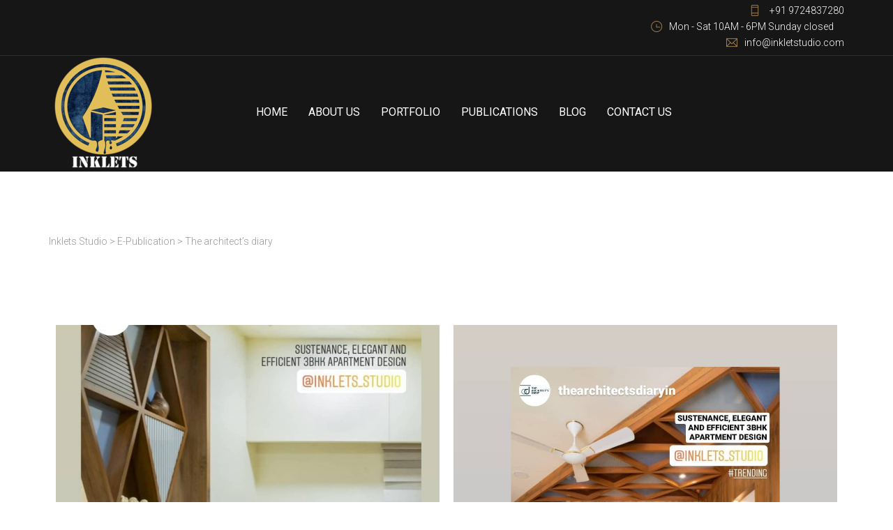

--- FILE ---
content_type: text/html; charset=UTF-8
request_url: http://inkletstudio.com/epublication/6-d-s-the-architects-diary/
body_size: 17426
content:
<!doctype html>
<html lang="en-US">
<head><meta charset="UTF-8"><script>if(navigator.userAgent.match(/MSIE|Internet Explorer/i)||navigator.userAgent.match(/Trident\/7\..*?rv:11/i)){var href=document.location.href;if(!href.match(/[?&]nowprocket/)){if(href.indexOf("?")==-1){if(href.indexOf("#")==-1){document.location.href=href+"?nowprocket=1"}else{document.location.href=href.replace("#","?nowprocket=1#")}}else{if(href.indexOf("#")==-1){document.location.href=href+"&nowprocket=1"}else{document.location.href=href.replace("#","&nowprocket=1#")}}}}</script><script>class RocketLazyLoadScripts{constructor(e){this.triggerEvents=e,this.eventOptions={passive:!0},this.userEventListener=this.triggerListener.bind(this),this.delayedScripts={normal:[],async:[],defer:[]},this.allJQueries=[]}_addUserInteractionListener(e){this.triggerEvents.forEach((t=>window.addEventListener(t,e.userEventListener,e.eventOptions)))}_removeUserInteractionListener(e){this.triggerEvents.forEach((t=>window.removeEventListener(t,e.userEventListener,e.eventOptions)))}triggerListener(){this._removeUserInteractionListener(this),"loading"===document.readyState?document.addEventListener("DOMContentLoaded",this._loadEverythingNow.bind(this)):this._loadEverythingNow()}async _loadEverythingNow(){this._delayEventListeners(),this._delayJQueryReady(this),this._handleDocumentWrite(),this._registerAllDelayedScripts(),this._preloadAllScripts(),await this._loadScriptsFromList(this.delayedScripts.normal),await this._loadScriptsFromList(this.delayedScripts.defer),await this._loadScriptsFromList(this.delayedScripts.async),await this._triggerDOMContentLoaded(),await this._triggerWindowLoad(),window.dispatchEvent(new Event("rocket-allScriptsLoaded"))}_registerAllDelayedScripts(){document.querySelectorAll("script[type=rocketlazyloadscript]").forEach((e=>{e.hasAttribute("src")?e.hasAttribute("async")&&!1!==e.async?this.delayedScripts.async.push(e):e.hasAttribute("defer")&&!1!==e.defer||"module"===e.getAttribute("data-rocket-type")?this.delayedScripts.defer.push(e):this.delayedScripts.normal.push(e):this.delayedScripts.normal.push(e)}))}async _transformScript(e){return await this._requestAnimFrame(),new Promise((t=>{const n=document.createElement("script");let r;[...e.attributes].forEach((e=>{let t=e.nodeName;"type"!==t&&("data-rocket-type"===t&&(t="type",r=e.nodeValue),n.setAttribute(t,e.nodeValue))})),e.hasAttribute("src")?(n.addEventListener("load",t),n.addEventListener("error",t)):(n.text=e.text,t()),e.parentNode.replaceChild(n,e)}))}async _loadScriptsFromList(e){const t=e.shift();return t?(await this._transformScript(t),this._loadScriptsFromList(e)):Promise.resolve()}_preloadAllScripts(){var e=document.createDocumentFragment();[...this.delayedScripts.normal,...this.delayedScripts.defer,...this.delayedScripts.async].forEach((t=>{const n=t.getAttribute("src");if(n){const t=document.createElement("link");t.href=n,t.rel="preload",t.as="script",e.appendChild(t)}})),document.head.appendChild(e)}_delayEventListeners(){let e={};function t(t,n){!function(t){function n(n){return e[t].eventsToRewrite.indexOf(n)>=0?"rocket-"+n:n}e[t]||(e[t]={originalFunctions:{add:t.addEventListener,remove:t.removeEventListener},eventsToRewrite:[]},t.addEventListener=function(){arguments[0]=n(arguments[0]),e[t].originalFunctions.add.apply(t,arguments)},t.removeEventListener=function(){arguments[0]=n(arguments[0]),e[t].originalFunctions.remove.apply(t,arguments)})}(t),e[t].eventsToRewrite.push(n)}function n(e,t){let n=e[t];Object.defineProperty(e,t,{get:()=>n||function(){},set(r){e["rocket"+t]=n=r}})}t(document,"DOMContentLoaded"),t(window,"DOMContentLoaded"),t(window,"load"),t(window,"pageshow"),t(document,"readystatechange"),n(document,"onreadystatechange"),n(window,"onload"),n(window,"onpageshow")}_delayJQueryReady(e){let t=window.jQuery;Object.defineProperty(window,"jQuery",{get:()=>t,set(n){if(n&&n.fn&&!e.allJQueries.includes(n)){n.fn.ready=n.fn.init.prototype.ready=function(t){e.domReadyFired?t.bind(document)(n):document.addEventListener("rocket-DOMContentLoaded",(()=>t.bind(document)(n)))};const t=n.fn.on;n.fn.on=n.fn.init.prototype.on=function(){if(this[0]===window){function e(e){return e.split(" ").map((e=>"load"===e||0===e.indexOf("load.")?"rocket-jquery-load":e)).join(" ")}"string"==typeof arguments[0]||arguments[0]instanceof String?arguments[0]=e(arguments[0]):"object"==typeof arguments[0]&&Object.keys(arguments[0]).forEach((t=>{delete Object.assign(arguments[0],{[e(t)]:arguments[0][t]})[t]}))}return t.apply(this,arguments),this},e.allJQueries.push(n)}t=n}})}async _triggerDOMContentLoaded(){this.domReadyFired=!0,await this._requestAnimFrame(),document.dispatchEvent(new Event("rocket-DOMContentLoaded")),await this._requestAnimFrame(),window.dispatchEvent(new Event("rocket-DOMContentLoaded")),await this._requestAnimFrame(),document.dispatchEvent(new Event("rocket-readystatechange")),await this._requestAnimFrame(),document.rocketonreadystatechange&&document.rocketonreadystatechange()}async _triggerWindowLoad(){await this._requestAnimFrame(),window.dispatchEvent(new Event("rocket-load")),await this._requestAnimFrame(),window.rocketonload&&window.rocketonload(),await this._requestAnimFrame(),this.allJQueries.forEach((e=>e(window).trigger("rocket-jquery-load"))),window.dispatchEvent(new Event("rocket-pageshow")),await this._requestAnimFrame(),window.rocketonpageshow&&window.rocketonpageshow()}_handleDocumentWrite(){const e=new Map;document.write=document.writeln=function(t){const n=document.currentScript,r=document.createRange(),i=n.parentElement;let o=e.get(n);void 0===o&&(o=n.nextSibling,e.set(n,o));const a=document.createDocumentFragment();r.setStart(a,0),a.appendChild(r.createContextualFragment(t)),i.insertBefore(a,o)}}async _requestAnimFrame(){return new Promise((e=>requestAnimationFrame(e)))}static run(){const e=new RocketLazyLoadScripts(["keydown","mousemove","touchmove","touchstart","touchend","wheel"]);e._addUserInteractionListener(e)}}RocketLazyLoadScripts.run();</script>
	
	<meta name="viewport" content="width=device-width, initial-scale=1">
	<link rel="profile" href="https://gmpg.org/xfn/11">

	<meta name='robots' content='index, follow, max-image-preview:large, max-snippet:-1, max-video-preview:-1' />

	<!-- This site is optimized with the Yoast SEO plugin v26.8 - https://yoast.com/product/yoast-seo-wordpress/ -->
	<title>The architect&#039;s diary - Inklets Studio</title><link rel="preload" as="style" href="https://fonts.googleapis.com/css?family=Roboto%3A300%2C100%7CPlayfair%20Display%3A700%7CRoboto%3A100%2C100italic%2C200%2C200italic%2C300%2C300italic%2C400%2C400italic%2C500%2C500italic%2C600%2C600italic%2C700%2C700italic%2C800%2C800italic%2C900%2C900italic%7CRoboto%20Slab%3A100%2C100italic%2C200%2C200italic%2C300%2C300italic%2C400%2C400italic%2C500%2C500italic%2C600%2C600italic%2C700%2C700italic%2C800%2C800italic%2C900%2C900italic&#038;display=swap" /><link rel="stylesheet" href="https://fonts.googleapis.com/css?family=Roboto%3A300%2C100%7CPlayfair%20Display%3A700%7CRoboto%3A100%2C100italic%2C200%2C200italic%2C300%2C300italic%2C400%2C400italic%2C500%2C500italic%2C600%2C600italic%2C700%2C700italic%2C800%2C800italic%2C900%2C900italic%7CRoboto%20Slab%3A100%2C100italic%2C200%2C200italic%2C300%2C300italic%2C400%2C400italic%2C500%2C500italic%2C600%2C600italic%2C700%2C700italic%2C800%2C800italic%2C900%2C900italic&#038;display=swap" media="print" onload="this.media='all'" /><noscript><link rel="stylesheet" href="https://fonts.googleapis.com/css?family=Roboto%3A300%2C100%7CPlayfair%20Display%3A700%7CRoboto%3A100%2C100italic%2C200%2C200italic%2C300%2C300italic%2C400%2C400italic%2C500%2C500italic%2C600%2C600italic%2C700%2C700italic%2C800%2C800italic%2C900%2C900italic%7CRoboto%20Slab%3A100%2C100italic%2C200%2C200italic%2C300%2C300italic%2C400%2C400italic%2C500%2C500italic%2C600%2C600italic%2C700%2C700italic%2C800%2C800italic%2C900%2C900italic&#038;display=swap" /></noscript>
	<link rel="canonical" href="http://inkletstudio.com/epublication/6-d-s-the-architects-diary/" />
	<meta property="og:locale" content="en_US" />
	<meta property="og:type" content="article" />
	<meta property="og:title" content="The architect&#039;s diary - Inklets Studio" />
	<meta property="og:url" content="http://inkletstudio.com/epublication/6-d-s-the-architects-diary/" />
	<meta property="og:site_name" content="Inklets Studio" />
	<meta property="article:modified_time" content="2021-09-24T07:45:11+00:00" />
	<meta property="og:image" content="http://inkletstudio.com/wp-content/uploads/2021/08/1..jpg" />
	<meta property="og:image:width" content="596" />
	<meta property="og:image:height" content="842" />
	<meta property="og:image:type" content="image/jpeg" />
	<meta name="twitter:card" content="summary_large_image" />
	<meta name="twitter:label1" content="Est. reading time" />
	<meta name="twitter:data1" content="1 minute" />
	<script type="application/ld+json" class="yoast-schema-graph">{"@context":"https://schema.org","@graph":[{"@type":"WebPage","@id":"http://inkletstudio.com/epublication/6-d-s-the-architects-diary/","url":"http://inkletstudio.com/epublication/6-d-s-the-architects-diary/","name":"The architect's diary - Inklets Studio","isPartOf":{"@id":"http://inkletstudio.com/#website"},"primaryImageOfPage":{"@id":"http://inkletstudio.com/epublication/6-d-s-the-architects-diary/#primaryimage"},"image":{"@id":"http://inkletstudio.com/epublication/6-d-s-the-architects-diary/#primaryimage"},"thumbnailUrl":"http://inkletstudio.com/wp-content/uploads/2021/08/1..jpg","datePublished":"2021-08-09T08:59:05+00:00","dateModified":"2021-09-24T07:45:11+00:00","breadcrumb":{"@id":"http://inkletstudio.com/epublication/6-d-s-the-architects-diary/#breadcrumb"},"inLanguage":"en-US","potentialAction":[{"@type":"ReadAction","target":["http://inkletstudio.com/epublication/6-d-s-the-architects-diary/"]}]},{"@type":"ImageObject","inLanguage":"en-US","@id":"http://inkletstudio.com/epublication/6-d-s-the-architects-diary/#primaryimage","url":"http://inkletstudio.com/wp-content/uploads/2021/08/1..jpg","contentUrl":"http://inkletstudio.com/wp-content/uploads/2021/08/1..jpg","width":596,"height":842,"caption":"The House Design by Best Architecture Designer | Inklets Studio"},{"@type":"BreadcrumbList","@id":"http://inkletstudio.com/epublication/6-d-s-the-architects-diary/#breadcrumb","itemListElement":[{"@type":"ListItem","position":1,"name":"Home","item":"http://inkletstudio.com/"},{"@type":"ListItem","position":2,"name":"E-Publication","item":"http://inkletstudio.com/epublication/"},{"@type":"ListItem","position":3,"name":"The architect&#8217;s diary"}]},{"@type":"WebSite","@id":"http://inkletstudio.com/#website","url":"http://inkletstudio.com/","name":"Inklets Studio","description":"","publisher":{"@id":"http://inkletstudio.com/#organization"},"potentialAction":[{"@type":"SearchAction","target":{"@type":"EntryPoint","urlTemplate":"http://inkletstudio.com/?s={search_term_string}"},"query-input":{"@type":"PropertyValueSpecification","valueRequired":true,"valueName":"search_term_string"}}],"inLanguage":"en-US"},{"@type":"Organization","@id":"http://inkletstudio.com/#organization","name":"Inklets Studio","url":"http://inkletstudio.com/","logo":{"@type":"ImageObject","inLanguage":"en-US","@id":"http://inkletstudio.com/#/schema/logo/image/","url":"http://inkletstudio.com/wp-content/uploads/2018/09/inkletstudio.png","contentUrl":"http://inkletstudio.com/wp-content/uploads/2018/09/inkletstudio.png","width":161,"height":161,"caption":"Inklets Studio"},"image":{"@id":"http://inkletstudio.com/#/schema/logo/image/"}}]}</script>
	<!-- / Yoast SEO plugin. -->


<link rel='dns-prefetch' href='//www.google.com' />
<link rel='dns-prefetch' href='//fonts.googleapis.com' />
<link href='https://fonts.gstatic.com' crossorigin rel='preconnect' />
<link rel="alternate" type="application/rss+xml" title="Inklets Studio &raquo; Feed" href="http://inkletstudio.com/feed/" />
<link rel="alternate" type="application/rss+xml" title="Inklets Studio &raquo; Comments Feed" href="http://inkletstudio.com/comments/feed/" />
<link rel="alternate" type="application/rss+xml" title="Inklets Studio &raquo; The architect&#8217;s diary Comments Feed" href="http://inkletstudio.com/epublication/6-d-s-the-architects-diary/feed/" />
<link rel="alternate" title="oEmbed (JSON)" type="application/json+oembed" href="http://inkletstudio.com/wp-json/oembed/1.0/embed?url=http%3A%2F%2Finkletstudio.com%2Fepublication%2F6-d-s-the-architects-diary%2F" />
<link rel="alternate" title="oEmbed (XML)" type="text/xml+oembed" href="http://inkletstudio.com/wp-json/oembed/1.0/embed?url=http%3A%2F%2Finkletstudio.com%2Fepublication%2F6-d-s-the-architects-diary%2F&#038;format=xml" />
<style id='wp-img-auto-sizes-contain-inline-css' type='text/css'>
img:is([sizes=auto i],[sizes^="auto," i]){contain-intrinsic-size:3000px 1500px}
/*# sourceURL=wp-img-auto-sizes-contain-inline-css */
</style>
<link rel='stylesheet' id='sgr_main-css' href='http://inkletstudio.com/wp-content/plugins/simple-google-recaptcha/sgr.css?ver=1763240696' type='text/css' media='all' />
<link rel='stylesheet' id='theme-icons-css' href='http://inkletstudio.com/wp-content/plugins/elementor-sm-widgets/assets/fonts/icons.css?ver=1.0' type='text/css' media='all' />
<link rel='stylesheet' id='theme-widgets-style-css' href='http://inkletstudio.com/wp-content/plugins/elementor-sm-widgets/assets/widgets_style.css?ver=1.0' type='text/css' media='all' />
<link rel='stylesheet' id='animate_css-css' href='http://inkletstudio.com/wp-content/plugins/elementor-sm-widgets/assets/css/animate.css?ver=1.0' type='text/css' media='all' />
<link rel='stylesheet' id='owl-carousel-css' href='http://inkletstudio.com/wp-content/plugins/elementor-sm-widgets/assets/css/owl.carousel.min.css?ver=2.3.4' type='text/css' media='all' />
<style id='wp-emoji-styles-inline-css' type='text/css'>

	img.wp-smiley, img.emoji {
		display: inline !important;
		border: none !important;
		box-shadow: none !important;
		height: 1em !important;
		width: 1em !important;
		margin: 0 0.07em !important;
		vertical-align: -0.1em !important;
		background: none !important;
		padding: 0 !important;
	}
/*# sourceURL=wp-emoji-styles-inline-css */
</style>
<link rel='stylesheet' id='wp-block-library-css' href='http://inkletstudio.com/wp-includes/css/dist/block-library/style.min.css?ver=6.9' type='text/css' media='all' />
<style id='global-styles-inline-css' type='text/css'>
:root{--wp--preset--aspect-ratio--square: 1;--wp--preset--aspect-ratio--4-3: 4/3;--wp--preset--aspect-ratio--3-4: 3/4;--wp--preset--aspect-ratio--3-2: 3/2;--wp--preset--aspect-ratio--2-3: 2/3;--wp--preset--aspect-ratio--16-9: 16/9;--wp--preset--aspect-ratio--9-16: 9/16;--wp--preset--color--black: #000000;--wp--preset--color--cyan-bluish-gray: #abb8c3;--wp--preset--color--white: #ffffff;--wp--preset--color--pale-pink: #f78da7;--wp--preset--color--vivid-red: #cf2e2e;--wp--preset--color--luminous-vivid-orange: #ff6900;--wp--preset--color--luminous-vivid-amber: #fcb900;--wp--preset--color--light-green-cyan: #7bdcb5;--wp--preset--color--vivid-green-cyan: #00d084;--wp--preset--color--pale-cyan-blue: #8ed1fc;--wp--preset--color--vivid-cyan-blue: #0693e3;--wp--preset--color--vivid-purple: #9b51e0;--wp--preset--gradient--vivid-cyan-blue-to-vivid-purple: linear-gradient(135deg,rgb(6,147,227) 0%,rgb(155,81,224) 100%);--wp--preset--gradient--light-green-cyan-to-vivid-green-cyan: linear-gradient(135deg,rgb(122,220,180) 0%,rgb(0,208,130) 100%);--wp--preset--gradient--luminous-vivid-amber-to-luminous-vivid-orange: linear-gradient(135deg,rgb(252,185,0) 0%,rgb(255,105,0) 100%);--wp--preset--gradient--luminous-vivid-orange-to-vivid-red: linear-gradient(135deg,rgb(255,105,0) 0%,rgb(207,46,46) 100%);--wp--preset--gradient--very-light-gray-to-cyan-bluish-gray: linear-gradient(135deg,rgb(238,238,238) 0%,rgb(169,184,195) 100%);--wp--preset--gradient--cool-to-warm-spectrum: linear-gradient(135deg,rgb(74,234,220) 0%,rgb(151,120,209) 20%,rgb(207,42,186) 40%,rgb(238,44,130) 60%,rgb(251,105,98) 80%,rgb(254,248,76) 100%);--wp--preset--gradient--blush-light-purple: linear-gradient(135deg,rgb(255,206,236) 0%,rgb(152,150,240) 100%);--wp--preset--gradient--blush-bordeaux: linear-gradient(135deg,rgb(254,205,165) 0%,rgb(254,45,45) 50%,rgb(107,0,62) 100%);--wp--preset--gradient--luminous-dusk: linear-gradient(135deg,rgb(255,203,112) 0%,rgb(199,81,192) 50%,rgb(65,88,208) 100%);--wp--preset--gradient--pale-ocean: linear-gradient(135deg,rgb(255,245,203) 0%,rgb(182,227,212) 50%,rgb(51,167,181) 100%);--wp--preset--gradient--electric-grass: linear-gradient(135deg,rgb(202,248,128) 0%,rgb(113,206,126) 100%);--wp--preset--gradient--midnight: linear-gradient(135deg,rgb(2,3,129) 0%,rgb(40,116,252) 100%);--wp--preset--font-size--small: 13px;--wp--preset--font-size--medium: 20px;--wp--preset--font-size--large: 36px;--wp--preset--font-size--x-large: 42px;--wp--preset--spacing--20: 0.44rem;--wp--preset--spacing--30: 0.67rem;--wp--preset--spacing--40: 1rem;--wp--preset--spacing--50: 1.5rem;--wp--preset--spacing--60: 2.25rem;--wp--preset--spacing--70: 3.38rem;--wp--preset--spacing--80: 5.06rem;--wp--preset--shadow--natural: 6px 6px 9px rgba(0, 0, 0, 0.2);--wp--preset--shadow--deep: 12px 12px 50px rgba(0, 0, 0, 0.4);--wp--preset--shadow--sharp: 6px 6px 0px rgba(0, 0, 0, 0.2);--wp--preset--shadow--outlined: 6px 6px 0px -3px rgb(255, 255, 255), 6px 6px rgb(0, 0, 0);--wp--preset--shadow--crisp: 6px 6px 0px rgb(0, 0, 0);}:where(.is-layout-flex){gap: 0.5em;}:where(.is-layout-grid){gap: 0.5em;}body .is-layout-flex{display: flex;}.is-layout-flex{flex-wrap: wrap;align-items: center;}.is-layout-flex > :is(*, div){margin: 0;}body .is-layout-grid{display: grid;}.is-layout-grid > :is(*, div){margin: 0;}:where(.wp-block-columns.is-layout-flex){gap: 2em;}:where(.wp-block-columns.is-layout-grid){gap: 2em;}:where(.wp-block-post-template.is-layout-flex){gap: 1.25em;}:where(.wp-block-post-template.is-layout-grid){gap: 1.25em;}.has-black-color{color: var(--wp--preset--color--black) !important;}.has-cyan-bluish-gray-color{color: var(--wp--preset--color--cyan-bluish-gray) !important;}.has-white-color{color: var(--wp--preset--color--white) !important;}.has-pale-pink-color{color: var(--wp--preset--color--pale-pink) !important;}.has-vivid-red-color{color: var(--wp--preset--color--vivid-red) !important;}.has-luminous-vivid-orange-color{color: var(--wp--preset--color--luminous-vivid-orange) !important;}.has-luminous-vivid-amber-color{color: var(--wp--preset--color--luminous-vivid-amber) !important;}.has-light-green-cyan-color{color: var(--wp--preset--color--light-green-cyan) !important;}.has-vivid-green-cyan-color{color: var(--wp--preset--color--vivid-green-cyan) !important;}.has-pale-cyan-blue-color{color: var(--wp--preset--color--pale-cyan-blue) !important;}.has-vivid-cyan-blue-color{color: var(--wp--preset--color--vivid-cyan-blue) !important;}.has-vivid-purple-color{color: var(--wp--preset--color--vivid-purple) !important;}.has-black-background-color{background-color: var(--wp--preset--color--black) !important;}.has-cyan-bluish-gray-background-color{background-color: var(--wp--preset--color--cyan-bluish-gray) !important;}.has-white-background-color{background-color: var(--wp--preset--color--white) !important;}.has-pale-pink-background-color{background-color: var(--wp--preset--color--pale-pink) !important;}.has-vivid-red-background-color{background-color: var(--wp--preset--color--vivid-red) !important;}.has-luminous-vivid-orange-background-color{background-color: var(--wp--preset--color--luminous-vivid-orange) !important;}.has-luminous-vivid-amber-background-color{background-color: var(--wp--preset--color--luminous-vivid-amber) !important;}.has-light-green-cyan-background-color{background-color: var(--wp--preset--color--light-green-cyan) !important;}.has-vivid-green-cyan-background-color{background-color: var(--wp--preset--color--vivid-green-cyan) !important;}.has-pale-cyan-blue-background-color{background-color: var(--wp--preset--color--pale-cyan-blue) !important;}.has-vivid-cyan-blue-background-color{background-color: var(--wp--preset--color--vivid-cyan-blue) !important;}.has-vivid-purple-background-color{background-color: var(--wp--preset--color--vivid-purple) !important;}.has-black-border-color{border-color: var(--wp--preset--color--black) !important;}.has-cyan-bluish-gray-border-color{border-color: var(--wp--preset--color--cyan-bluish-gray) !important;}.has-white-border-color{border-color: var(--wp--preset--color--white) !important;}.has-pale-pink-border-color{border-color: var(--wp--preset--color--pale-pink) !important;}.has-vivid-red-border-color{border-color: var(--wp--preset--color--vivid-red) !important;}.has-luminous-vivid-orange-border-color{border-color: var(--wp--preset--color--luminous-vivid-orange) !important;}.has-luminous-vivid-amber-border-color{border-color: var(--wp--preset--color--luminous-vivid-amber) !important;}.has-light-green-cyan-border-color{border-color: var(--wp--preset--color--light-green-cyan) !important;}.has-vivid-green-cyan-border-color{border-color: var(--wp--preset--color--vivid-green-cyan) !important;}.has-pale-cyan-blue-border-color{border-color: var(--wp--preset--color--pale-cyan-blue) !important;}.has-vivid-cyan-blue-border-color{border-color: var(--wp--preset--color--vivid-cyan-blue) !important;}.has-vivid-purple-border-color{border-color: var(--wp--preset--color--vivid-purple) !important;}.has-vivid-cyan-blue-to-vivid-purple-gradient-background{background: var(--wp--preset--gradient--vivid-cyan-blue-to-vivid-purple) !important;}.has-light-green-cyan-to-vivid-green-cyan-gradient-background{background: var(--wp--preset--gradient--light-green-cyan-to-vivid-green-cyan) !important;}.has-luminous-vivid-amber-to-luminous-vivid-orange-gradient-background{background: var(--wp--preset--gradient--luminous-vivid-amber-to-luminous-vivid-orange) !important;}.has-luminous-vivid-orange-to-vivid-red-gradient-background{background: var(--wp--preset--gradient--luminous-vivid-orange-to-vivid-red) !important;}.has-very-light-gray-to-cyan-bluish-gray-gradient-background{background: var(--wp--preset--gradient--very-light-gray-to-cyan-bluish-gray) !important;}.has-cool-to-warm-spectrum-gradient-background{background: var(--wp--preset--gradient--cool-to-warm-spectrum) !important;}.has-blush-light-purple-gradient-background{background: var(--wp--preset--gradient--blush-light-purple) !important;}.has-blush-bordeaux-gradient-background{background: var(--wp--preset--gradient--blush-bordeaux) !important;}.has-luminous-dusk-gradient-background{background: var(--wp--preset--gradient--luminous-dusk) !important;}.has-pale-ocean-gradient-background{background: var(--wp--preset--gradient--pale-ocean) !important;}.has-electric-grass-gradient-background{background: var(--wp--preset--gradient--electric-grass) !important;}.has-midnight-gradient-background{background: var(--wp--preset--gradient--midnight) !important;}.has-small-font-size{font-size: var(--wp--preset--font-size--small) !important;}.has-medium-font-size{font-size: var(--wp--preset--font-size--medium) !important;}.has-large-font-size{font-size: var(--wp--preset--font-size--large) !important;}.has-x-large-font-size{font-size: var(--wp--preset--font-size--x-large) !important;}
/*# sourceURL=global-styles-inline-css */
</style>

<style id='classic-theme-styles-inline-css' type='text/css'>
/*! This file is auto-generated */
.wp-block-button__link{color:#fff;background-color:#32373c;border-radius:9999px;box-shadow:none;text-decoration:none;padding:calc(.667em + 2px) calc(1.333em + 2px);font-size:1.125em}.wp-block-file__button{background:#32373c;color:#fff;text-decoration:none}
/*# sourceURL=/wp-includes/css/classic-themes.min.css */
</style>
<link rel='stylesheet' id='extendify-sdk-utility-classes-css' href='http://inkletstudio.com/wp-content/plugins/redux-framework/redux-core/extendify-sdk/public/build/extendify-utilities.css?ver=13.4' type='text/css' media='all' />
<link rel='stylesheet' id='allow-webp-image-css' href='http://inkletstudio.com/wp-content/plugins/allow-webp-image/public/css/allow-webp-image-public.css?ver=1.0.1' type='text/css' media='all' />
<link rel='stylesheet' id='contact-form-7-css' href='http://inkletstudio.com/wp-content/plugins/contact-form-7/includes/css/styles.css?ver=5.5.3' type='text/css' media='all' />
<link rel='stylesheet' id='hfe-style-css' href='http://inkletstudio.com/wp-content/plugins/header-footer-elementor/assets/css/header-footer-elementor.css?ver=1.6.5' type='text/css' media='all' />
<link rel='stylesheet' id='elementor-icons-css' href='http://inkletstudio.com/wp-content/plugins/elementor/assets/lib/eicons/css/elementor-icons.min.css?ver=5.13.0' type='text/css' media='all' />
<link rel='stylesheet' id='elementor-frontend-css' href='http://inkletstudio.com/wp-content/plugins/elementor/assets/css/frontend.min.css?ver=3.4.8' type='text/css' media='all' />
<style id='elementor-frontend-inline-css' type='text/css'>
@font-face{font-family:eicons;src:url(http://inkletstudio.com/wp-content/plugins/elementor/assets/lib/eicons/fonts/eicons.eot?5.10.0);src:url(http://inkletstudio.com/wp-content/plugins/elementor/assets/lib/eicons/fonts/eicons.eot?5.10.0#iefix) format("embedded-opentype"),url(http://inkletstudio.com/wp-content/plugins/elementor/assets/lib/eicons/fonts/eicons.woff2?5.10.0) format("woff2"),url(http://inkletstudio.com/wp-content/plugins/elementor/assets/lib/eicons/fonts/eicons.woff?5.10.0) format("woff"),url(http://inkletstudio.com/wp-content/plugins/elementor/assets/lib/eicons/fonts/eicons.ttf?5.10.0) format("truetype"),url(http://inkletstudio.com/wp-content/plugins/elementor/assets/lib/eicons/fonts/eicons.svg?5.10.0#eicon) format("svg");font-weight:400;font-style:normal}
/*# sourceURL=elementor-frontend-inline-css */
</style>
<link rel='stylesheet' id='elementor-post-6-css' href='http://inkletstudio.com/wp-content/uploads/elementor/css/post-6.css?ver=1639217583' type='text/css' media='all' />
<link rel='stylesheet' id='elementor-pro-css' href='http://inkletstudio.com/wp-content/plugins/elementor-pro/assets/css/frontend.min.css?ver=3.3.2' type='text/css' media='all' />
<link rel='stylesheet' id='elementor-global-css' href='http://inkletstudio.com/wp-content/uploads/elementor/css/global.css?ver=1639217590' type='text/css' media='all' />
<link rel='stylesheet' id='elementor-post-2177-css' href='http://inkletstudio.com/wp-content/uploads/elementor/css/post-2177.css?ver=1639446407' type='text/css' media='all' />
<link rel='stylesheet' id='hfe-widgets-style-css' href='http://inkletstudio.com/wp-content/plugins/header-footer-elementor/inc/widgets-css/frontend.css?ver=1.6.5' type='text/css' media='all' />
<link rel='stylesheet' id='elementor-post-526-css' href='http://inkletstudio.com/wp-content/uploads/elementor/css/post-526.css?ver=1657785949' type='text/css' media='all' />
<link rel='stylesheet' id='elementor-post-258-css' href='http://inkletstudio.com/wp-content/uploads/elementor/css/post-258.css?ver=1639217591' type='text/css' media='all' />
<link rel='stylesheet' id='bauwerk-main-styles-css' href='http://inkletstudio.com/wp-content/themes/bauwerk/css/bauwerk_style.css?ver=1.0' type='text/css' media='all' />
<link rel='stylesheet' id='themify-icons-css' href='http://inkletstudio.com/wp-content/themes/bauwerk/css/fonts/themify-icons.css?ver=6.9' type='text/css' media='all' />
<link rel='stylesheet' id='lightslider-css' href='http://inkletstudio.com/wp-content/themes/bauwerk/css/lightslider.min.css?ver=1768957005' type='text/css' media='all' />
<link rel='stylesheet' id='bauwerk-style-css' href='http://inkletstudio.com/wp-content/themes/bauwerk/style.css?ver=6.9' type='text/css' media='all' />
<noscript></noscript><style id='rocket-lazyload-inline-css' type='text/css'>
.rll-youtube-player{position:relative;padding-bottom:56.23%;height:0;overflow:hidden;max-width:100%;}.rll-youtube-player:focus-within{outline: 2px solid currentColor;outline-offset: 5px;}.rll-youtube-player iframe{position:absolute;top:0;left:0;width:100%;height:100%;z-index:100;background:0 0}.rll-youtube-player img{bottom:0;display:block;left:0;margin:auto;max-width:100%;width:100%;position:absolute;right:0;top:0;border:none;height:auto;-webkit-transition:.4s all;-moz-transition:.4s all;transition:.4s all}.rll-youtube-player img:hover{-webkit-filter:brightness(75%)}.rll-youtube-player .play{height:100%;width:100%;left:0;top:0;position:absolute;background:url(http://inkletstudio.com/wp-content/plugins/wp-rocket/assets/img/youtube.png) no-repeat center;background-color: transparent !important;cursor:pointer;border:none;}
/*# sourceURL=rocket-lazyload-inline-css */
</style>

<link rel='stylesheet' id='elementor-icons-shared-0-css' href='http://inkletstudio.com/wp-content/plugins/elementor/assets/lib/font-awesome/css/fontawesome.min.css?ver=5.15.3' type='text/css' media='all' />
<link rel='stylesheet' id='elementor-icons-fa-solid-css' href='http://inkletstudio.com/wp-content/plugins/elementor/assets/lib/font-awesome/css/solid.min.css?ver=5.15.3' type='text/css' media='all' />
<link rel='stylesheet' id='elementor-icons-fa-regular-css' href='http://inkletstudio.com/wp-content/plugins/elementor/assets/lib/font-awesome/css/regular.min.css?ver=5.15.3' type='text/css' media='all' />
<link rel='stylesheet' id='elementor-icons-fa-brands-css' href='http://inkletstudio.com/wp-content/plugins/elementor/assets/lib/font-awesome/css/brands.min.css?ver=5.15.3' type='text/css' media='all' />
<script type="text/javascript" id="sgr_main-js-extra">
/* <![CDATA[ */
var sgr_main = {"sgr_site_key":"6LcuU2IhAAAAAEPkpfLAT6eYJe2otHhtX56-Ut5l"};
//# sourceURL=sgr_main-js-extra
/* ]]> */
</script>
<script type="rocketlazyloadscript" data-minify="1" data-rocket-type="text/javascript" src="http://inkletstudio.com/wp-content/cache/min/1/wp-content/plugins/simple-google-recaptcha/sgr.js?ver=1763240678" id="sgr_main-js" defer></script>
<script type="rocketlazyloadscript" data-rocket-type="text/javascript" src="http://inkletstudio.com/wp-includes/js/jquery/jquery.min.js?ver=3.7.1" id="jquery-core-js"></script>
<script type="rocketlazyloadscript" data-rocket-type="text/javascript" src="http://inkletstudio.com/wp-includes/js/jquery/jquery-migrate.min.js?ver=3.4.1" id="jquery-migrate-js" defer></script>
<script type="rocketlazyloadscript" data-minify="1" data-rocket-type="text/javascript" src="http://inkletstudio.com/wp-content/cache/min/1/wp-content/plugins/elementor-sm-widgets/assets/js/scripts.js?ver=1763240678" id="theme-js-js" defer></script>
<script type="rocketlazyloadscript" data-rocket-type="text/javascript" src="http://inkletstudio.com/wp-content/plugins/elementor-sm-widgets/assets/js/instafeed.min.js?ver=1.9.3" id="instafeed-js" defer></script>
<script type="rocketlazyloadscript" data-rocket-type="text/javascript" src="http://inkletstudio.com/wp-content/plugins/elementor-sm-widgets/assets/js/owl.carousel.min.js?ver=2.3.4" id="owl-carousel-js" defer></script>
<script type="rocketlazyloadscript" data-minify="1" data-rocket-type="text/javascript" src="http://inkletstudio.com/wp-content/cache/min/1/wp-content/plugins/elementor-sm-widgets/assets/js/countdown.js?ver=1763240678" id="countdown-js" defer></script>
<script type="rocketlazyloadscript" data-minify="1" data-rocket-type="text/javascript" src="http://inkletstudio.com/wp-content/cache/min/1/wp-content/plugins/allow-webp-image/public/js/allow-webp-image-public.js?ver=1763240678" id="allow-webp-image-js" defer></script>
<script type="text/javascript" id="email-download-link-js-extra">
/* <![CDATA[ */
var ed_data = {"messages":{"ed_required_field":"Please fill in the required field.","ed_invalid_name":"Name seems invalid.","ed_invalid_email":"Email address seems invalid.","ed_unexpected_error":"Oops.. Unexpected error occurred.","ed_sent_successfull":"Download link sent successfully to your email address.","ed_select_downloads":"Please select your downloads.","ed_invalid_captcha":"Robot verification failed, please try again.","ed_toofast_message":"You are trying to submit too fast. try again in 1 minute.","ed_blocked_message1":"Your submission is not accepted due to security reason. Please contact admin.","ed_blocked_message2":"Entered name or email contains a word that is not allowed. Please contact admin."},"ed_ajax_url":"http://inkletstudio.com/wp-admin/admin-ajax.php"};
//# sourceURL=email-download-link-js-extra
/* ]]> */
</script>
<script type="rocketlazyloadscript" data-minify="1" data-rocket-type="text/javascript" src="http://inkletstudio.com/wp-content/cache/min/1/wp-content/plugins/email-download-link/inc/email-download-link.js?ver=1763240678" id="email-download-link-js" defer></script>
<link rel="https://api.w.org/" href="http://inkletstudio.com/wp-json/" /><link rel="EditURI" type="application/rsd+xml" title="RSD" href="http://inkletstudio.com/xmlrpc.php?rsd" />
<meta name="generator" content="WordPress 6.9" />
<link rel='shortlink' href='http://inkletstudio.com/?p=2177' />
<meta name="framework" content="Redux 4.3.5" /><style>.ed_form_message.success { color: #008000; }.ed_form_message.error { color: #ff0000; }.ed_form_message.boterror { color: #ff0000; }</style><!-- Global site tag (gtag.js) - Google Analytics -->
<script type="rocketlazyloadscript" async src="https://www.googletagmanager.com/gtag/js?id=UA-209944427-1"></script>
<script type="rocketlazyloadscript">
  window.dataLayer = window.dataLayer || [];
  function gtag(){dataLayer.push(arguments);}
  gtag('js', new Date());

  gtag('config', 'UA-209944427-1');
</script>
<!-- Google Tag Manager -->
<script type="rocketlazyloadscript">(function(w,d,s,l,i){w[l]=w[l]||[];w[l].push({'gtm.start':
new Date().getTime(),event:'gtm.js'});var f=d.getElementsByTagName(s)[0],
j=d.createElement(s),dl=l!='dataLayer'?'&l='+l:'';j.async=true;j.src=
'https://www.googletagmanager.com/gtm.js?id='+i+dl;f.parentNode.insertBefore(j,f);
})(window,document,'script','dataLayer','GTM-M63S8QM');</script>
<!-- End Google Tag Manager --><link rel="pingback" href="http://inkletstudio.com/xmlrpc.php"><link rel="icon" href="http://inkletstudio.com/wp-content/uploads/2021/07/cropped-final-logo-1-scaled-1-32x32.jpg" sizes="32x32" />
<link rel="icon" href="http://inkletstudio.com/wp-content/uploads/2021/07/cropped-final-logo-1-scaled-1-192x192.jpg" sizes="192x192" />
<link rel="apple-touch-icon" href="http://inkletstudio.com/wp-content/uploads/2021/07/cropped-final-logo-1-scaled-1-180x180.jpg" />
<meta name="msapplication-TileImage" content="http://inkletstudio.com/wp-content/uploads/2021/07/cropped-final-logo-1-scaled-1-270x270.jpg" />
<style id="theme_options-dynamic-css" title="dynamic-css" class="redux-options-output">.elementor-widget-heading.elementor-widget-heading span.elementor-heading-title, .btn_simple, .btn_simple:hover, .bauwerk_info_block_item:hover h3, .owl-next:hover .ti, .owl-prev:hover .ti, .bau_page .bau_gallery .owl-prev:hover .ti, .bau_page .bau_gallery .owl-next:hover .ti,  .bau_testimonials_item_title_name, .bau_info_block_item_cont_subtitle, .bau_info_block_item_cont .bau_awards_item_place, ul li:before, .bau_navigation span, a:hover, body blockquote strong, blockquote:before, .nav-box:hover .ti:before, .bau_slider_item_count span, .bau_testimonials_item_desc:before, .elementor-heading-title i, .selected .btn_simple .ti, .selected .bau_news_item_cont .btn_simple, .bau_info_block_item:hover .bau_info_block_item_cont h3, .fn, .elementor-testimonial-content:before{color:#a58353;}.elementor-widget-heading.elementor-widget-heading span.elementor-heading-title:after, .bau_lines_block_form:before, .bau_lines_block_form:after, .owl-next:hover .ti:after, .owl-prev:hover .ti:after, .bau_page .bau_gallery .owl-prev:hover .ti:after, .bau_page .bau_gallery .owl-next:hover .ti:after, .btn_simple .ti:after, p.elementor-heading-title, p.elementor-heading-title:after, .mc4wp-form-fields button, .bau_navigation a:hover .ti:after, .nav-box:hover .ti:after, .selected .btn_simple .ti:after, .bau_portfolio_gallery, .lSAction > a:hover i, .lSAction > a:hover:after, .lSAction > a:hover:before, .owl-prev:hover i:after, .owl-prev:hover i span:after, .owl-prev:hover i span:before, .owl-next:hover i:after, .owl-next:hover i span:after, .owl-next:hover i span:before, .bau_gallery, .btn_simple i:after, .btn_simple i span:after, .btn_simple i span:before, .bau_info_block .bau_angle:hover span:before, .bau_info_block .bau_angle:hover span:after, .bau_info_block .bau_angle:hover:after, .bau_nav_menu > .current-menu-parent > a:before, .bau_nav_menu > .current-menu-item > a:before, .elementor-element .lSSlideOuter .lSAction .lSPrev:hover:before, .elementor-element .lSSlideOuter .lSAction .lSPrev:hover:after, .elementor-element .lSSlideOuter .lSAction .lSPrev:hover i, .elementor-element .lSSlideOuter .lSAction .lSNext:hover:before, .elementor-element .lSSlideOuter .lSAction .lSNext:hover:after, .elementor-element .lSSlideOuter .lSAction .lSNext:hover i, .lSPager li.active:before, .next .bau_angle span:after, .prev .bau_angle span:after, .next .bau_angle span:before, .prev .bau_angle span:before, .prev .bau_angle:after, .next .bau_angle:after{background-color:#a58353;}.owl-dot.active span, .comments-area textarea:focus, .comments-area input[type="text"]:focus, .comments-area input[type="email"]:focus, .comments-area input[type="url"]:focus{border-color:#a58353;}.triangle, .square{stroke:#a58353;}.bau_testimonials_quotes svg{fill:#a58353;}#masthead{background-color:#161616;}h1, h1 a{font-family:Roboto;line-height:72px;font-weight:300;font-style:normal;color:#222222;font-size:60px;font-display:swap;}h2, h2 a, .elementor-widget-heading.elementor-widget-heading h2.elementor-heading-title, .bau_slider_over_text, .bau_slider_item_title, .bau_404_title, .bau_404_subtitle{font-family:"Playfair Display";line-height:72px;font-weight:700;font-style:normal;color:#222222;font-size:60px;font-display:swap;}h3, h3 a, .elementor-widget-heading.elementor-widget-heading h3.elementor-heading-title, .bau_awards_item_place, .bau_navigation{font-family:Roboto;line-height:40px;font-weight:300;font-style:normal;color:#222222;font-size:30px;font-display:swap;}h4, h4 a, .elementor-widget-heading.elementor-widget-heading h4.elementor-heading-title, blockquote, .bau_blog_subscribe_cont_title{font-family:"Playfair Display";line-height:36px;font-weight:700;font-style:normal;color:#333;font-size:24px;font-display:swap;}h5, h5 a, .elementor-widget-heading.elementor-widget-heading h5.elementor-heading-title{font-family:Roboto;line-height:36px;font-weight:300;font-style:normal;color:#222222;font-size:24px;font-display:swap;}h6, h6 a, .elementor-widget-heading.elementor-widget-heading h6.elementor-heading-title, blockquote strong{font-family:Roboto;line-height:28px;font-weight:300;font-style:normal;color:#333;font-size:18px;font-display:swap;}.elementor-widget-heading.elementor-widget-heading span.elementor-heading-title{font-family:Roboto;line-height:36px;font-weight:100;font-style:normal;font-size:16px;font-display:swap;}h2:after{margin-top:20px;}h1, .elementor-widget-heading h1.elementor-heading-title{margin-top:0px;margin-bottom:90px;}h2, .elementor-widget-heading h2.elementor-heading-title{margin-top:0px;margin-bottom:90px;}body, .elementor-widget-text-editor, input, textarea, select{font-family:Roboto;line-height:30px;font-weight:300;font-style:normal;color:#222222;font-size:16px;font-display:swap;}.btn, div.wpforms-container-full .wpforms-form input[type=submit], div.wpforms-container-full .wpforms-form button[type=submit], button, [type="button"], [type="reset"], [type="submit"], .woocommerce div.product form.cart .button, body div.wpforms-container-full .wpforms-form button[type=submit], .woocommerce #review_form #respond .form-submit input, .woocommerce ul.products li.product .button, .woocommerce #respond input#submit, .woocommerce a.button, .woocommerce button.button, .woocommerce input.button{background-color:#a58353;}.btn:hover, div.wpforms-container-full .wpforms-form input[type=submit]:hover, div.wpforms-container-full .wpforms-form button[type=submit]:hover, button:hover, [type="button"]:hover, [type="reset"]:hover, [type="submit"]:hover, .woocommerce div.product form.cart .button:hover, body div.wpforms-container-full .wpforms-form button[type=submit]:hover, .woocommerce #review_form #respond .form-submit input:hover, .woocommerce ul.products li.product .button:hover, .woocommerce #respond input#submit:hover, .woocommerce a.button:hover, .woocommerce button.button:hover, .woocommerce input.button:hover{background-color:#a57835;}.btn, .btn:hover, div.wpforms-container-full .wpforms-form input[type=submit], div.wpforms-container-full .wpforms-form button[type=submit], div.wpforms-container-full .wpforms-form input[type=submit]:hover, div.wpforms-container-full .wpforms-form button[type=submit]:hover, button, [type="button"], [type="reset"], [type="submit"], .woocommerce div.product form.cart .button, .woocommerce div.product form.cart .button:hover, body div.wpforms-container-full .wpforms-form button[type=submit], body div.wpforms-container-full .wpforms-form button[type=submit]:hover, .woocommerce #review_form #respond .form-submit input, .woocommerce #review_form #respond .form-submit input:hover, .woocommerce ul.products li.product .button, .woocommerce ul.products li.product .button:hover, .woocommerce #respond input#submit, .woocommerce a.button, .woocommerce button.button, .woocommerce input.button, .woocommerce #respond input#submit:hover, .woocommerce a.button:hover, .woocommerce button.button:hover, .woocommerce input.button:hover{font-family:Roboto;line-height:30px;font-weight:300;font-style:normal;color:#ffffff;font-size:18px;font-display:swap;}.bau_blog_subscribe{background-repeat:no-repeat;background-image:url('https://dreamsdesign.us/inklets/wp-content/uploads/2018/08/WhitePattern-Demo-1-1.jpg');background-size:cover;}nav_over{background-color:rgba(0,20,67,0.4);}.nav-box:hover .bau_nav_over{background-color:rgba(0,20,67,0.76);}</style><noscript><style id="rocket-lazyload-nojs-css">.rll-youtube-player, [data-lazy-src]{display:none !important;}</style></noscript>	
	
	
<link rel='stylesheet' id='e-animations-css' href='http://inkletstudio.com/wp-content/plugins/elementor/assets/lib/animations/animations.min.css?ver=3.4.8' type='text/css' media='all' />
</head>

<body class="wp-singular epublication-template epublication-template-elementor_header_footer single single-epublication postid-2177 wp-custom-logo wp-theme-bauwerk ehf-header ehf-footer ehf-template-bauwerk ehf-stylesheet-bauwerk no-sidebar bau_button_round elementor-default elementor-template-full-width elementor-kit-6 elementor-page elementor-page-2177 &quot; data-color-i=&quot;#a58353&quot; data-color-ii=&quot;#bb9056">
<div id="page" class="bau_site ">
	
	 
	
			<header id="masthead" itemscope="itemscope" itemtype="https://schema.org/WPHeader">
			<p class="main-title bhf-hidden" itemprop="headline"><a href="http://inkletstudio.com" title="Inklets Studio" rel="home">Inklets Studio</a></p>
					<div data-elementor-type="wp-post" data-elementor-id="526" class="elementor elementor-526" data-elementor-settings="[]">
							<div class="elementor-section-wrap">
							<section class="elementor_line_effect_elements elementor-section elementor-top-section elementor-element elementor-element-c34aaa4 elementor-section-content-middle elementor-hidden-phone top_header_custom elementor-section-boxed elementor-section-height-default elementor-section-height-default" data-particle_enable="false" data-particle-mobile-disabled="false" data-id="c34aaa4" data-element_type="section" data-settings="{&quot;background_background&quot;:&quot;classic&quot;}">
						<div class="elementor-container elementor-column-gap-no">
					<div class="elementor-column elementor-col-100 elementor-top-column elementor-element elementor-element-c55ed58" data-id="c55ed58" data-element_type="column">
			<div class="elementor-widget-wrap elementor-element-populated">
								<div class="bau_display_inline elementor-element elementor-element-fbc00a0 elementor-widget elementor-widget-heading" data-id="fbc00a0" data-element_type="widget" data-widget_type="heading.default">
				<div class="elementor-widget-container">
			<div class="elementor-heading-title elementor-size-default elementor-heading-title elementor-size-default"><i class="ti-mobile"></i><span> +91 9724837280</span></div>		</div>
				</div>
				<div class="bau_display_inline elementor-element elementor-element-cfa339d elementor-hidden-phone elementor-hidden-tablet elementor-widget elementor-widget-heading" data-id="cfa339d" data-element_type="widget" data-widget_type="heading.default">
				<div class="elementor-widget-container">
			<div class="elementor-heading-title elementor-size-default elementor-heading-title elementor-size-default"><i class="ti-time"></i><span>Mon - Sat 10AM - 6PM Sunday closed</span></div>		</div>
				</div>
				<div class="bau_display_inline elementor-element elementor-element-a3ba5e6 elementor-hidden-phone elementor-widget elementor-widget-heading" data-id="a3ba5e6" data-element_type="widget" data-widget_type="heading.default">
				<div class="elementor-widget-container">
			<div class="elementor-heading-title elementor-size-default elementor-heading-title elementor-size-default"><i class="ti-email"></i><span>info@inkletstudio.com</span></div>		</div>
				</div>
					</div>
		</div>
							</div>
		</section>
				<section class="elementor_line_effect_elements elementor-section elementor-top-section elementor-element elementor-element-36e94b1 elementor-section-content-middle header_custom elementor-section-height-min-height elementor-section-boxed elementor-section-height-default elementor-section-items-middle" data-particle_enable="false" data-particle-mobile-disabled="false" data-id="36e94b1" data-element_type="section" data-settings="{&quot;background_background&quot;:&quot;classic&quot;}">
						<div class="elementor-container elementor-column-gap-no">
					<div class="elementor-column elementor-col-50 elementor-top-column elementor-element elementor-element-949d98f" data-id="949d98f" data-element_type="column">
			<div class="elementor-widget-wrap elementor-element-populated">
								<div class="elementor-element elementor-element-acb6199 elementor-widget elementor-widget-sm-logo" data-id="acb6199" data-element_type="widget" data-widget_type="sm-logo.default">
				<div class="elementor-widget-container">
			
				<a class="bau_logo" href="http://inkletstudio.com/">
								<div class="bau_logo_img"><img src="http://inkletstudio.com/wp-content/uploads/2018/09/inkletstudio.png" alt=""></div>
								</a>
		
			</div>
				</div>
					</div>
		</div>
				<div class="elementor-column elementor-col-50 elementor-top-column elementor-element elementor-element-70a52a2" data-id="70a52a2" data-element_type="column">
			<div class="elementor-widget-wrap elementor-element-populated">
								<div class="elementor-element elementor-element-ec685e5 elementor-widget elementor-widget-sm-socialheader" data-id="ec685e5" data-element_type="widget" data-widget_type="sm-socialheader.default">
				<div class="elementor-widget-container">
				
		<div class="bau_header_social">
							<div class="bau_header_social_item">
					<a href=" https://www.instagram.com/inklets_studio/"><i class="fa fa-instagram"></i><span>Instagram</span></a>
				</div>
				
							<div class="bau_header_social_item">
					<a href="https://www.facebook.com/Inkletsstudio"><i class="fa fa-facebook"></i><span>Facebook</span></a>
				</div>
				
							<div class="bau_header_social_item">
					<a href="https://www.linkedin.com/in/hiral-gandhi-shah-272645a7/"><i class="fa fa-linkedin"></i><span>Linked In</span></a>
				</div>
				
					</div>
		

			</div>
				</div>
				<div class="bau_display_inline bau_display_inline elementor-element elementor-element-d5b7ded elementor-widget elementor-widget-sm-menu" data-id="d5b7ded" data-element_type="widget" data-widget_type="sm-menu.default">
				<div class="elementor-widget-container">
			<div id="elementor-header-primary" class="elementor-header">			<span class="bau_menu_toggle">
				<span></span><span></span><span></span>
			</span>
			<a class="bau_menu_toggle_close" href="#"><i class="ti ti-close"></i></a>
			<div id="bau_menu" class="bau_menu">
			
				<nav itemtype="http://schema.org/SiteNavigationElement" itemscope="itemscope" id="elementor-navigation" class="elementor-navigation" role="navigation" aria-label="Elementor Menu">				
				<ul id="bau_nav_menu" class="bau_nav_menu"><li id="menu-item-673" class="menu-item menu-item-type-post_type menu-item-object-page menu-item-home menu-item-673"><a href="http://inkletstudio.com/">Home</a></li>
<li id="menu-item-2020" class="menu-item menu-item-type-post_type menu-item-object-page menu-item-2020"><a href="http://inkletstudio.com/about-us/">About Us</a></li>
<li id="menu-item-1521" class="menu-item menu-item-type-post_type menu-item-object-page menu-item-1521"><a href="http://inkletstudio.com/portfolio/">Portfolio</a></li>
<li id="menu-item-3052" class="menu-item menu-item-type-post_type menu-item-object-page menu-item-3052"><a href="http://inkletstudio.com/our-publications/">Publications</a></li>
<li id="menu-item-1862" class="menu-item menu-item-type-post_type menu-item-object-page menu-item-1862"><a href="http://inkletstudio.com/blog/">Blog</a></li>
<li id="menu-item-2027" class="menu-item menu-item-type-post_type menu-item-object-page menu-item-2027"><a href="http://inkletstudio.com/contact-us/">Contact Us</a></li>
</ul>				</nav>

			</div>
		</div>
		

			</div>
				</div>
					</div>
		</div>
							</div>
		</section>
						</div>
					</div>
				</header>

		
	<div id="content" class="site-content ">

	


		<div class="container">
		
	<div class="row">
		<div class="col-md-12 bau_main_sidebar">

			<div id="primary" class="content-area">
				<main id="main" class="site-main">	
				    <div class="breadcrumbs" typeof="BreadcrumbList" vocab="http://schema.org/"><span property="itemListElement" typeof="ListItem"><a property="item" typeof="WebPage" title="Go to Inklets Studio." href="http://inkletstudio.com" class="home" ><span property="name">Inklets Studio</span></a><meta property="position" content="1"></span> &gt; <span property="itemListElement" typeof="ListItem"><a property="item" typeof="WebPage" title="Go to E-Publication." href="http://inkletstudio.com/epublication/" class="archive post-epublication-archive" ><span property="name">E-Publication</span></a><meta property="position" content="2"></span> &gt; <span property="itemListElement" typeof="ListItem"><span property="name" class="post post-epublication current-item">The architect&#8217;s diary</span><meta property="url" content="http://inkletstudio.com/epublication/6-d-s-the-architects-diary/"><meta property="position" content="3"></span></div>					
					

											
						
						

		<div data-elementor-type="wp-post" data-elementor-id="2177" class="elementor elementor-2177" data-elementor-settings="[]">
							<div class="elementor-section-wrap">
							<section class="elementor_line_effect elementor_line_effect_elements elementor-section elementor-top-section elementor-element elementor-element-7587339 elementor-section-boxed elementor-section-height-default elementor-section-height-default" data-particle_enable="false" data-particle-mobile-disabled="false" data-id="7587339" data-element_type="section">
						<div class="elementor-container elementor-column-gap-no">
					<div class="elementor-column elementor-col-50 elementor-top-column elementor-element elementor-element-696c0c1" data-id="696c0c1" data-element_type="column">
			<div class="elementor-widget-wrap elementor-element-populated">
								<div class="elementor-element elementor-element-ebca0be elementor-widget elementor-widget-image" data-id="ebca0be" data-element_type="widget" data-widget_type="image.default">
				<div class="elementor-widget-container">
															<img decoding="async" src="http://inkletstudio.com/wp-content/uploads/elementor/thumbs/6.-d.s.-the-architects-diary-1-3-rerd1tcboglivitdc06seft9tvokubn0bu9vuxua4w.jpg" title="6. d.s. &#8211; the architect&#8217;s diary (1)" alt="Elegant Apartment Design by Interior Designer in Vadodara" />															</div>
				</div>
					</div>
		</div>
				<div class="elementor-column elementor-col-50 elementor-top-column elementor-element elementor-element-e1eb18c" data-id="e1eb18c" data-element_type="column">
			<div class="elementor-widget-wrap elementor-element-populated">
								<div class="elementor-element elementor-element-ad2bd14 elementor-widget elementor-widget-image" data-id="ad2bd14" data-element_type="widget" data-widget_type="image.default">
				<div class="elementor-widget-container">
															<img decoding="async" src="http://inkletstudio.com/wp-content/uploads/elementor/thumbs/6.-d.s.-the-architects-diary-3-2-rerd1qit3yi8da9r4jnd82cwfkioh4azwxt9g2hfp4.jpg" title="6. d.s. &#8211; the architect&#8217;s diary (3)" alt="Architecture's Diary - A Project Complete by Interior Designer in Vadodara" />															</div>
				</div>
					</div>
		</div>
							</div>
		</section>
						</div>
					</div>
		

		</main><!-- #main -->
	</div><!-- #primary -->
</div>
						
</div>
</div>


</div><!-- #content -->

		<footer itemtype="https://schema.org/WPFooter" itemscope="itemscope" id="colophon" role="contentinfo">
			<div class='footer-width-fixer'>		<div data-elementor-type="wp-post" data-elementor-id="258" class="elementor elementor-258" data-elementor-settings="[]">
							<div class="elementor-section-wrap">
							<section class="elementor_line_effect elementor-section elementor-top-section elementor-element elementor-element-c2bf824 elementor-hidden-phone footer elementor-section-boxed elementor-section-height-default elementor-section-height-default" data-particle_enable="false" data-particle-mobile-disabled="false" data-id="c2bf824" data-element_type="section" data-settings="{&quot;background_background&quot;:&quot;classic&quot;}">
							<div class="elementor-background-overlay"></div>
							<div class="elementor-container elementor-column-gap-default">
					<div class="elementor-column elementor-col-25 elementor-top-column elementor-element elementor-element-265607d elementor-invisible" data-id="265607d" data-element_type="column" data-settings="{&quot;animation&quot;:&quot;fadeInUp&quot;,&quot;animation_delay&quot;:600}">
			<div class="elementor-widget-wrap elementor-element-populated">
								<div class="elementor-element elementor-element-ea030df elementor-widget elementor-widget-image" data-id="ea030df" data-element_type="widget" data-widget_type="image.default">
				<div class="elementor-widget-container">
															<img width="161" height="161" src="http://inkletstudio.com/wp-content/uploads/2018/09/inkletstudio.png" class="attachment-full size-full" alt="" loading="lazy" srcset="http://inkletstudio.com/wp-content/uploads/2018/09/inkletstudio.png 161w, http://inkletstudio.com/wp-content/uploads/2018/09/inkletstudio-150x150.png 150w" sizes="auto, (max-width: 161px) 100vw, 161px" />															</div>
				</div>
				<div class="elementor-element elementor-element-55451d0 elementor-widget elementor-widget-heading" data-id="55451d0" data-element_type="widget" data-widget_type="heading.default">
				<div class="elementor-widget-container">
			<h4 class="elementor-heading-title elementor-size-default elementor-heading-title elementor-size-default">Subscribe to Our Newsletter</h4>		</div>
				</div>
				<div class="elementor-element elementor-element-fbb7b2e elementor-widget elementor-widget-shortcode" data-id="fbb7b2e" data-element_type="widget" data-widget_type="shortcode.default">
				<div class="elementor-widget-container">
					<div class="elementor-shortcode"><script type="rocketlazyloadscript">(function() {
	window.mc4wp = window.mc4wp || {
		listeners: [],
		forms: {
			on: function(evt, cb) {
				window.mc4wp.listeners.push(
					{
						event   : evt,
						callback: cb
					}
				);
			}
		}
	}
})();
</script><!-- Mailchimp for WordPress v4.8.6 - https://wordpress.org/plugins/mailchimp-for-wp/ --><form id="mc4wp-form-1" class="mc4wp-form mc4wp-form-296" method="post" data-id="296" data-name="Subscribe" ><div class="mc4wp-form-fields"><p>
	<input type="email" name="EMAIL" placeholder="E-mail" required />
  <button type="submit" class="bau_subscribe">
  	<i class="ti ti-arrow-right"></i>
  </button>
</p></div><label style="display: none !important;">Leave this field empty if you're human: <input type="text" name="_mc4wp_honeypot" value="" tabindex="-1" autocomplete="off" /></label><input type="hidden" name="_mc4wp_timestamp" value="1768957005" /><input type="hidden" name="_mc4wp_form_id" value="296" /><input type="hidden" name="_mc4wp_form_element_id" value="mc4wp-form-1" /><div class="mc4wp-response"></div></form><!-- / Mailchimp for WordPress Plugin --></div>
				</div>
				</div>
					</div>
		</div>
				<div class="elementor-column elementor-col-25 elementor-top-column elementor-element elementor-element-8d860d1 elementor-invisible" data-id="8d860d1" data-element_type="column" data-settings="{&quot;animation&quot;:&quot;fadeInUp&quot;,&quot;animation_delay&quot;:200}">
			<div class="elementor-widget-wrap elementor-element-populated">
								<div class="elementor-element elementor-element-4d164a4 elementor-widget__width-inherit elementor-widget elementor-widget-heading" data-id="4d164a4" data-element_type="widget" data-widget_type="heading.default">
				<div class="elementor-widget-container">
			<h4 class="elementor-heading-title elementor-size-default elementor-heading-title elementor-size-default">Quick Links</h4>		</div>
				</div>
				<div class="elementor-element elementor-element-eeea745 elementor-icon-list--layout-traditional elementor-list-item-link-full_width elementor-widget elementor-widget-icon-list" data-id="eeea745" data-element_type="widget" data-widget_type="icon-list.default">
				<div class="elementor-widget-container">
					<ul class="elementor-icon-list-items">
							<li class="elementor-icon-list-item">
											<a href="https://inkletstudio.com/">

											<span class="elementor-icon-list-text">Home</span>
											</a>
									</li>
								<li class="elementor-icon-list-item">
											<a href="http://inkletstudio.com/about-us/">

											<span class="elementor-icon-list-text">About Us</span>
											</a>
									</li>
								<li class="elementor-icon-list-item">
											<a href="https://inkletstudio.com/portfolio/">

											<span class="elementor-icon-list-text">Portfolio</span>
											</a>
									</li>
								<li class="elementor-icon-list-item">
											<a href="https://inkletstudio.com/blog/">

											<span class="elementor-icon-list-text">Blog</span>
											</a>
									</li>
								<li class="elementor-icon-list-item">
											<a href="https://inkletstudio.com/contact-us/">

											<span class="elementor-icon-list-text">Contact Us</span>
											</a>
									</li>
						</ul>
				</div>
				</div>
					</div>
		</div>
				<div class="elementor-column elementor-col-25 elementor-top-column elementor-element elementor-element-de204aa elementor-invisible" data-id="de204aa" data-element_type="column" data-settings="{&quot;animation&quot;:&quot;fadeInUp&quot;,&quot;animation_delay&quot;:200}">
			<div class="elementor-widget-wrap elementor-element-populated">
								<div class="elementor-element elementor-element-8cb1a73 elementor-widget__width-inherit elementor-widget elementor-widget-heading" data-id="8cb1a73" data-element_type="widget" data-widget_type="heading.default">
				<div class="elementor-widget-container">
			<h4 class="elementor-heading-title elementor-size-default elementor-heading-title elementor-size-default">Our Portfolio</h4>		</div>
				</div>
				<div class="elementor-element elementor-element-05aa45b elementor-icon-list--layout-traditional elementor-list-item-link-full_width elementor-widget elementor-widget-icon-list" data-id="05aa45b" data-element_type="widget" data-widget_type="icon-list.default">
				<div class="elementor-widget-container">
					<ul class="elementor-icon-list-items">
							<li class="elementor-icon-list-item">
											<a href="http://inkletstudio.com/portfolio/gandhi-residence/">

											<span class="elementor-icon-list-text">Gandhi Residency</span>
											</a>
									</li>
								<li class="elementor-icon-list-item">
											<a href="http://inkletstudio.com/portfolio/brick-tales/">

											<span class="elementor-icon-list-text">Brick Tales</span>
											</a>
									</li>
								<li class="elementor-icon-list-item">
											<a href="http://inkletstudio.com/portfolio/abode-of-simplicity/">

											<span class="elementor-icon-list-text">Abode Of Simplicity</span>
											</a>
									</li>
								<li class="elementor-icon-list-item">
											<a href="http://inkletstudio.com/portfolio/apartment-304/">

											<span class="elementor-icon-list-text">Apartment 304</span>
											</a>
									</li>
								<li class="elementor-icon-list-item">
											<a href="http://inkletstudio.com/portfolio/vj-jewel/">

											<span class="elementor-icon-list-text">VJ Jewel</span>
											</a>
									</li>
								<li class="elementor-icon-list-item">
											<a href="http://inkletstudio.com/portfolio/stall-credai-expo/">

											<span class="elementor-icon-list-text">Stall @ Credai Expo</span>
											</a>
									</li>
						</ul>
				</div>
				</div>
					</div>
		</div>
				<div class="elementor-column elementor-col-25 elementor-top-column elementor-element elementor-element-5786f71 elementor-invisible" data-id="5786f71" data-element_type="column" data-settings="{&quot;animation&quot;:&quot;fadeInUp&quot;,&quot;animation_delay&quot;:400}">
			<div class="elementor-widget-wrap elementor-element-populated">
								<div class="elementor-element elementor-element-febe41e elementor-widget elementor-widget-heading" data-id="febe41e" data-element_type="widget" data-widget_type="heading.default">
				<div class="elementor-widget-container">
			<h4 class="elementor-heading-title elementor-size-default elementor-heading-title elementor-size-default elementor-align-after-mobile-center">Contact Us</h4>		</div>
				</div>
				<div class="elementor-element elementor-element-ac1478b elementor-icon-list--layout-traditional elementor-list-item-link-full_width elementor-widget elementor-widget-icon-list" data-id="ac1478b" data-element_type="widget" data-widget_type="icon-list.default">
				<div class="elementor-widget-container">
					<ul class="elementor-icon-list-items">
							<li class="elementor-icon-list-item">
											<span class="elementor-icon-list-icon">
							<i aria-hidden="true" class="fas fa-map-marker-alt"></i>						</span>
										<span class="elementor-icon-list-text">2, Pradhan enclave-2, Shreenagar Society, Akota, Vadodara, Gujarat 390020</span>
									</li>
								<li class="elementor-icon-list-item">
											<a href="mailto:info@inkletstudio.com">

												<span class="elementor-icon-list-icon">
							<i aria-hidden="true" class="far fa-envelope"></i>						</span>
										<span class="elementor-icon-list-text">info@inkletstudio.com</span>
											</a>
									</li>
								<li class="elementor-icon-list-item">
											<a href="tel:%20+91%209724837280">

												<span class="elementor-icon-list-icon">
							<i aria-hidden="true" class="fas fa-phone-square-alt"></i>						</span>
										<span class="elementor-icon-list-text"> +91 9724837280</span>
											</a>
									</li>
								<li class="elementor-icon-list-item">
											<span class="elementor-icon-list-icon">
							<i aria-hidden="true" class="far fa-clock"></i>						</span>
										<span class="elementor-icon-list-text">Mon - Sat 10AM - 6PM<br> Sunday closed</span>
									</li>
						</ul>
				</div>
				</div>
				<div class="elementor-element elementor-element-f7220ee elementor-shape-circle elementor-hidden-desktop elementor-hidden-tablet elementor-grid-0 e-grid-align-center elementor-widget elementor-widget-social-icons" data-id="f7220ee" data-element_type="widget" data-widget_type="social-icons.default">
				<div class="elementor-widget-container">
					<div class="elementor-social-icons-wrapper elementor-grid">
							<span class="elementor-grid-item">
					<a class="elementor-icon elementor-social-icon elementor-social-icon-facebook-f elementor-animation-grow elementor-repeater-item-c8aa3e9" href="https://www.facebook.com/Inkletsstudio" target="_blank">
						<span class="elementor-screen-only">Facebook-f</span>
						<i class="fab fa-facebook-f"></i>					</a>
				</span>
							<span class="elementor-grid-item">
					<a class="elementor-icon elementor-social-icon elementor-social-icon-linkedin elementor-animation-grow elementor-repeater-item-bbd772c" href="https://www.linkedin.com/in/hiral-gandhi-shah-272645a7/" target="_blank">
						<span class="elementor-screen-only">Linkedin</span>
						<i class="fab fa-linkedin"></i>					</a>
				</span>
							<span class="elementor-grid-item">
					<a class="elementor-icon elementor-social-icon elementor-social-icon-instagram elementor-animation-grow elementor-repeater-item-bfc4da6" href="https://www.instagram.com/inklets_studio/" target="_blank">
						<span class="elementor-screen-only">Instagram</span>
						<i class="fab fa-instagram"></i>					</a>
				</span>
					</div>
				</div>
				</div>
					</div>
		</div>
							</div>
		</section>
				<section class="elementor_line_effect elementor_line_effect_elements elementor-section elementor-top-section elementor-element elementor-element-84e69ce elementor-section-full_width elementor-section-content-middle copyright elementor-section-height-default elementor-section-height-default" data-particle_enable="false" data-particle-mobile-disabled="false" data-id="84e69ce" data-element_type="section" data-settings="{&quot;background_background&quot;:&quot;classic&quot;}">
						<div class="elementor-container elementor-column-gap-no">
					<div class="elementor-column elementor-col-100 elementor-top-column elementor-element elementor-element-ac6f006" data-id="ac6f006" data-element_type="column">
			<div class="elementor-widget-wrap elementor-element-populated">
								<section class="elementor_line_effect elementor_line_effect_elements elementor-section elementor-inner-section elementor-element elementor-element-297ae04 elementor-section-boxed elementor-section-height-default elementor-section-height-default" data-particle_enable="false" data-particle-mobile-disabled="false" data-id="297ae04" data-element_type="section">
						<div class="elementor-container elementor-column-gap-no">
					<div class="elementor-column elementor-col-50 elementor-inner-column elementor-element elementor-element-8491374" data-id="8491374" data-element_type="column">
			<div class="elementor-widget-wrap elementor-element-populated">
								<div class="elementor-element elementor-element-26cc912 elementor-widget elementor-widget-text-editor" data-id="26cc912" data-element_type="widget" data-widget_type="text-editor.default">
				<div class="elementor-widget-container">
							Copyright © 2021 Inklets Studio. All Rights Reserved.						</div>
				</div>
					</div>
		</div>
				<div class="elementor-column elementor-col-50 elementor-inner-column elementor-element elementor-element-47c86d4" data-id="47c86d4" data-element_type="column">
			<div class="elementor-widget-wrap elementor-element-populated">
								<div class="elementor-element elementor-element-18b3037 elementor-widget elementor-widget-text-editor" data-id="18b3037" data-element_type="widget" data-widget_type="text-editor.default">
				<div class="elementor-widget-container">
							<div class="copyright pull-right">Developed By: <a href="https://www.dreamsdesign.in/" target="_blank" rel="noopener">Dreamsdesign.in</a></div>						</div>
				</div>
					</div>
		</div>
							</div>
		</section>
					</div>
		</div>
							</div>
		</section>
						</div>
					</div>
		</div>		</footer>
	
	
</div><!-- #page -->

<script type="speculationrules">
{"prefetch":[{"source":"document","where":{"and":[{"href_matches":"/*"},{"not":{"href_matches":["/wp-*.php","/wp-admin/*","/wp-content/uploads/*","/wp-content/*","/wp-content/plugins/*","/wp-content/themes/bauwerk/*","/*\\?(.+)"]}},{"not":{"selector_matches":"a[rel~=\"nofollow\"]"}},{"not":{"selector_matches":".no-prefetch, .no-prefetch a"}}]},"eagerness":"conservative"}]}
</script>
<script type="rocketlazyloadscript">(function() {function maybePrefixUrlField() {
	if (this.value.trim() !== '' && this.value.indexOf('http') !== 0) {
		this.value = "http://" + this.value;
	}
}

var urlFields = document.querySelectorAll('.mc4wp-form input[type="url"]');
if (urlFields) {
	for (var j=0; j < urlFields.length; j++) {
		urlFields[j].addEventListener('blur', maybePrefixUrlField);
	}
}
})();</script><script type="rocketlazyloadscript" data-rocket-type="text/javascript" src="http://inkletstudio.com/wp-includes/js/dist/vendor/wp-polyfill.min.js?ver=3.15.0" id="wp-polyfill-js"></script>
<script type="text/javascript" id="contact-form-7-js-extra">
/* <![CDATA[ */
var wpcf7 = {"api":{"root":"http://inkletstudio.com/wp-json/","namespace":"contact-form-7/v1"},"cached":"1"};
//# sourceURL=contact-form-7-js-extra
/* ]]> */
</script>
<script type="rocketlazyloadscript" data-minify="1" data-rocket-type="text/javascript" src="http://inkletstudio.com/wp-content/cache/min/1/wp-content/plugins/contact-form-7/includes/js/index.js?ver=1763240678" id="contact-form-7-js" defer></script>
<script type="rocketlazyloadscript" data-minify="1" data-rocket-type="text/javascript" src="http://inkletstudio.com/wp-content/cache/min/1/wp-content/themes/bauwerk/js/navigation.js?ver=1763240678" id="bauwerk-navigation-js" defer></script>
<script type="rocketlazyloadscript" data-rocket-type="text/javascript" src="http://inkletstudio.com/wp-includes/js/imagesloaded.min.js?ver=5.0.0" id="imagesloaded-js" defer></script>
<script type="rocketlazyloadscript" data-rocket-type="text/javascript" src="http://inkletstudio.com/wp-includes/js/masonry.min.js?ver=4.2.2" id="masonry-js" defer></script>
<script type="rocketlazyloadscript" data-rocket-type="text/javascript" src="http://inkletstudio.com/wp-content/themes/bauwerk/js/lightslider.min.js?ver=1.1.6" id="lightslider-js" defer></script>
<script type="rocketlazyloadscript" data-minify="1" data-rocket-type="text/javascript" src="http://inkletstudio.com/wp-content/cache/min/1/wp-content/themes/bauwerk/js/skroll-r.js?ver=1763240678" id="skroll-r-js" defer></script>
<script type="rocketlazyloadscript" data-minify="1" data-rocket-type="text/javascript" src="http://inkletstudio.com/wp-content/cache/min/1/wp-content/themes/bauwerk/js/bauwerk_scripts.js?ver=1763240678" id="bauwerk-scripts-js" defer></script>
<script type="rocketlazyloadscript" data-minify="1" data-rocket-type="text/javascript" src="http://inkletstudio.com/wp-content/cache/min/1/wp-content/themes/bauwerk/js/skip-link-focus-fix.js?ver=1763240678" id="bauwerk-skip-link-focus-fix-js" defer></script>
<script type="rocketlazyloadscript" data-rocket-type="text/javascript" src="http://inkletstudio.com/wp-includes/js/comment-reply.min.js?ver=6.9" id="comment-reply-js" async="async" data-wp-strategy="async" fetchpriority="low"></script>
<script type="rocketlazyloadscript" data-rocket-type="text/javascript" src="https://www.google.com/recaptcha/api.js?render=6LcuU2IhAAAAAEPkpfLAT6eYJe2otHhtX56-Ut5l&amp;ver=3.0" id="google-recaptcha-js"></script>
<script type="text/javascript" id="wpcf7-recaptcha-js-extra">
/* <![CDATA[ */
var wpcf7_recaptcha = {"sitekey":"6LcuU2IhAAAAAEPkpfLAT6eYJe2otHhtX56-Ut5l","actions":{"homepage":"homepage","contactform":"contactform"}};
//# sourceURL=wpcf7-recaptcha-js-extra
/* ]]> */
</script>
<script type="rocketlazyloadscript" data-minify="1" data-rocket-type="text/javascript" src="http://inkletstudio.com/wp-content/cache/min/1/wp-content/plugins/contact-form-7/modules/recaptcha/index.js?ver=1763240678" id="wpcf7-recaptcha-js" defer></script>
<script type="rocketlazyloadscript" data-minify="1" data-rocket-type="text/javascript" defer src="http://inkletstudio.com/wp-content/cache/min/1/wp-content/plugins/mailchimp-for-wp/assets/js/forms.js?ver=1763240678" id="mc4wp-forms-api-js"></script>
<script type="rocketlazyloadscript" data-rocket-type="text/javascript" src="http://inkletstudio.com/wp-content/plugins/elementor-pro/assets/js/webpack-pro.runtime.min.js?ver=3.3.2" id="elementor-pro-webpack-runtime-js" defer></script>
<script type="rocketlazyloadscript" data-rocket-type="text/javascript" src="http://inkletstudio.com/wp-content/plugins/elementor/assets/js/webpack.runtime.min.js?ver=3.4.8" id="elementor-webpack-runtime-js" defer></script>
<script type="rocketlazyloadscript" data-rocket-type="text/javascript" src="http://inkletstudio.com/wp-content/plugins/elementor/assets/js/frontend-modules.min.js?ver=3.4.8" id="elementor-frontend-modules-js" defer></script>
<script type="rocketlazyloadscript" data-rocket-type="text/javascript" id="elementor-pro-frontend-js-before">
/* <![CDATA[ */
var ElementorProFrontendConfig = {"ajaxurl":"http:\/\/inkletstudio.com\/wp-admin\/admin-ajax.php","nonce":"f3aa2d4963","urls":{"assets":"http:\/\/inkletstudio.com\/wp-content\/plugins\/elementor-pro\/assets\/"},"i18n":{"toc_no_headings_found":"No headings were found on this page."},"shareButtonsNetworks":{"facebook":{"title":"Facebook","has_counter":true},"twitter":{"title":"Twitter"},"google":{"title":"Google+","has_counter":true},"linkedin":{"title":"LinkedIn","has_counter":true},"pinterest":{"title":"Pinterest","has_counter":true},"reddit":{"title":"Reddit","has_counter":true},"vk":{"title":"VK","has_counter":true},"odnoklassniki":{"title":"OK","has_counter":true},"tumblr":{"title":"Tumblr"},"digg":{"title":"Digg"},"skype":{"title":"Skype"},"stumbleupon":{"title":"StumbleUpon","has_counter":true},"mix":{"title":"Mix"},"telegram":{"title":"Telegram"},"pocket":{"title":"Pocket","has_counter":true},"xing":{"title":"XING","has_counter":true},"whatsapp":{"title":"WhatsApp"},"email":{"title":"Email"},"print":{"title":"Print"}},"facebook_sdk":{"lang":"en_US","app_id":""},"lottie":{"defaultAnimationUrl":"http:\/\/inkletstudio.com\/wp-content\/plugins\/elementor-pro\/modules\/lottie\/assets\/animations\/default.json"}};
//# sourceURL=elementor-pro-frontend-js-before
/* ]]> */
</script>
<script type="rocketlazyloadscript" data-rocket-type="text/javascript" src="http://inkletstudio.com/wp-content/plugins/elementor-pro/assets/js/frontend.min.js?ver=3.3.2" id="elementor-pro-frontend-js" defer></script>
<script type="rocketlazyloadscript" data-rocket-type="text/javascript" src="http://inkletstudio.com/wp-content/plugins/elementor/assets/lib/waypoints/waypoints.min.js?ver=4.0.2" id="elementor-waypoints-js" defer></script>
<script type="rocketlazyloadscript" data-rocket-type="text/javascript" src="http://inkletstudio.com/wp-includes/js/jquery/ui/core.min.js?ver=1.13.3" id="jquery-ui-core-js" defer></script>
<script type="rocketlazyloadscript" data-rocket-type="text/javascript" src="http://inkletstudio.com/wp-content/plugins/elementor/assets/lib/swiper/swiper.min.js?ver=5.3.6" id="swiper-js" defer></script>
<script type="rocketlazyloadscript" data-rocket-type="text/javascript" src="http://inkletstudio.com/wp-content/plugins/elementor/assets/lib/share-link/share-link.min.js?ver=3.4.8" id="share-link-js" defer></script>
<script type="rocketlazyloadscript" data-rocket-type="text/javascript" src="http://inkletstudio.com/wp-content/plugins/elementor/assets/lib/dialog/dialog.min.js?ver=4.8.1" id="elementor-dialog-js" defer></script>
<script type="rocketlazyloadscript" data-rocket-type="text/javascript" id="elementor-frontend-js-before">
/* <![CDATA[ */
var elementorFrontendConfig = {"environmentMode":{"edit":false,"wpPreview":false,"isScriptDebug":false},"i18n":{"shareOnFacebook":"Share on Facebook","shareOnTwitter":"Share on Twitter","pinIt":"Pin it","download":"Download","downloadImage":"Download image","fullscreen":"Fullscreen","zoom":"Zoom","share":"Share","playVideo":"Play Video","previous":"Previous","next":"Next","close":"Close"},"is_rtl":false,"breakpoints":{"xs":0,"sm":480,"md":768,"lg":1025,"xl":1440,"xxl":1600},"responsive":{"breakpoints":{"mobile":{"label":"Mobile","value":767,"default_value":767,"direction":"max","is_enabled":true},"mobile_extra":{"label":"Mobile Extra","value":880,"default_value":880,"direction":"max","is_enabled":false},"tablet":{"label":"Tablet","value":1024,"default_value":1024,"direction":"max","is_enabled":true},"tablet_extra":{"label":"Tablet Extra","value":1200,"default_value":1200,"direction":"max","is_enabled":false},"laptop":{"label":"Laptop","value":1366,"default_value":1366,"direction":"max","is_enabled":false},"widescreen":{"label":"Widescreen","value":2400,"default_value":2400,"direction":"min","is_enabled":false}}},"version":"3.4.8","is_static":false,"experimentalFeatures":{"e_dom_optimization":true,"a11y_improvements":true,"e_import_export":true,"landing-pages":true,"elements-color-picker":true,"admin-top-bar":true,"form-submissions":true,"video-playlist":true},"urls":{"assets":"http:\/\/inkletstudio.com\/wp-content\/plugins\/elementor\/assets\/"},"settings":{"page":[],"editorPreferences":[]},"kit":{"active_breakpoints":["viewport_mobile","viewport_tablet"],"global_image_lightbox":"yes","lightbox_enable_counter":"yes","lightbox_enable_fullscreen":"yes","lightbox_enable_zoom":"yes","lightbox_enable_share":"yes","lightbox_title_src":"title","lightbox_description_src":"description"},"post":{"id":2177,"title":"The%20architect%27s%20diary%20-%20Inklets%20Studio","excerpt":"","featuredImage":"http:\/\/inkletstudio.com\/wp-content\/uploads\/2021\/08\/1..jpg"}};
//# sourceURL=elementor-frontend-js-before
/* ]]> */
</script>
<script type="rocketlazyloadscript" data-rocket-type="text/javascript" src="http://inkletstudio.com/wp-content/plugins/elementor/assets/js/frontend.min.js?ver=3.4.8" id="elementor-frontend-js" defer></script>
<script type="rocketlazyloadscript" data-rocket-type="text/javascript" src="http://inkletstudio.com/wp-content/plugins/elementor-pro/assets/js/preloaded-elements-handlers.min.js?ver=3.3.2" id="pro-preloaded-elements-handlers-js" defer></script>
<script type="rocketlazyloadscript" data-rocket-type="text/javascript" src="http://inkletstudio.com/wp-content/plugins/elementor/assets/js/preloaded-modules.min.js?ver=3.4.8" id="preloaded-modules-js" defer></script>
<script type="rocketlazyloadscript" data-rocket-type="text/javascript" src="http://inkletstudio.com/wp-content/plugins/elementor-pro/assets/lib/sticky/jquery.sticky.min.js?ver=3.3.2" id="e-sticky-js" defer></script>
<script>window.lazyLoadOptions={elements_selector:"iframe[data-lazy-src]",data_src:"lazy-src",data_srcset:"lazy-srcset",data_sizes:"lazy-sizes",class_loading:"lazyloading",class_loaded:"lazyloaded",threshold:300,callback_loaded:function(element){if(element.tagName==="IFRAME"&&element.dataset.rocketLazyload=="fitvidscompatible"){if(element.classList.contains("lazyloaded")){if(typeof window.jQuery!="undefined"){if(jQuery.fn.fitVids){jQuery(element).parent().fitVids()}}}}}};window.addEventListener('LazyLoad::Initialized',function(e){var lazyLoadInstance=e.detail.instance;if(window.MutationObserver){var observer=new MutationObserver(function(mutations){var image_count=0;var iframe_count=0;var rocketlazy_count=0;mutations.forEach(function(mutation){for(var i=0;i<mutation.addedNodes.length;i++){if(typeof mutation.addedNodes[i].getElementsByTagName!=='function'){continue}
if(typeof mutation.addedNodes[i].getElementsByClassName!=='function'){continue}
images=mutation.addedNodes[i].getElementsByTagName('img');is_image=mutation.addedNodes[i].tagName=="IMG";iframes=mutation.addedNodes[i].getElementsByTagName('iframe');is_iframe=mutation.addedNodes[i].tagName=="IFRAME";rocket_lazy=mutation.addedNodes[i].getElementsByClassName('rocket-lazyload');image_count+=images.length;iframe_count+=iframes.length;rocketlazy_count+=rocket_lazy.length;if(is_image){image_count+=1}
if(is_iframe){iframe_count+=1}}});if(image_count>0||iframe_count>0||rocketlazy_count>0){lazyLoadInstance.update()}});var b=document.getElementsByTagName("body")[0];var config={childList:!0,subtree:!0};observer.observe(b,config)}},!1)</script><script data-no-minify="1" async src="http://inkletstudio.com/wp-content/plugins/wp-rocket/assets/js/lazyload/17.5/lazyload.min.js"></script><script>function lazyLoadThumb(e){var t='<img src="https://i.ytimg.com/vi/ID/hqdefault.jpg" alt="" width="480" height="360">',a='<button class="play" aria-label="play Youtube video"></button>';return t.replace("ID",e)+a}function lazyLoadYoutubeIframe(){var e=document.createElement("iframe"),t="ID?autoplay=1";t+=0===this.parentNode.dataset.query.length?'':'&'+this.parentNode.dataset.query;e.setAttribute("src",t.replace("ID",this.parentNode.dataset.src)),e.setAttribute("frameborder","0"),e.setAttribute("allowfullscreen","1"),e.setAttribute("allow", "accelerometer; autoplay; encrypted-media; gyroscope; picture-in-picture"),this.parentNode.parentNode.replaceChild(e,this.parentNode)}document.addEventListener("DOMContentLoaded",function(){var e,t,p,a=document.getElementsByClassName("rll-youtube-player");for(t=0;t<a.length;t++)e=document.createElement("div"),e.setAttribute("data-id",a[t].dataset.id),e.setAttribute("data-query", a[t].dataset.query),e.setAttribute("data-src", a[t].dataset.src),e.innerHTML=lazyLoadThumb(a[t].dataset.id),a[t].appendChild(e),p=e.querySelector('.play'),p.onclick=lazyLoadYoutubeIframe});</script>
<script>class RocketElementorAnimation{constructor(){this.deviceMode=document.createElement("span"),this.deviceMode.id="elementor-device-mode",this.deviceMode.setAttribute("class","elementor-screen-only"),document.body.appendChild(this.deviceMode)}_detectAnimations(){let t=getComputedStyle(this.deviceMode,":after").content.replace(/"/g,"");this.animationSettingKeys=this._listAnimationSettingsKeys(t),document.querySelectorAll(".elementor-invisible[data-settings]").forEach(t=>{const e=t.getBoundingClientRect();if(e.bottom>=0&&e.top<=window.innerHeight)try{this._animateElement(t)}catch(t){}})}_animateElement(t){const e=JSON.parse(t.dataset.settings),i=e._animation_delay||e.animation_delay||0,n=e[this.animationSettingKeys.find(t=>e[t])];if("none"===n)return void t.classList.remove("elementor-invisible");t.classList.remove(n),this.currentAnimation&&t.classList.remove(this.currentAnimation),this.currentAnimation=n;let s=setTimeout(()=>{t.classList.remove("elementor-invisible"),t.classList.add("animated",n),this._removeAnimationSettings(t,e)},i);window.addEventListener("rocket-startLoading",function(){clearTimeout(s)})}_listAnimationSettingsKeys(t="mobile"){const e=[""];switch(t){case"mobile":e.unshift("_mobile");case"tablet":e.unshift("_tablet");case"desktop":e.unshift("_desktop")}const i=[];return["animation","_animation"].forEach(t=>{e.forEach(e=>{i.push(t+e)})}),i}_removeAnimationSettings(t,e){this._listAnimationSettingsKeys().forEach(t=>delete e[t]),t.dataset.settings=JSON.stringify(e)}static run(){const t=new RocketElementorAnimation;requestAnimationFrame(t._detectAnimations.bind(t))}}document.addEventListener("DOMContentLoaded",RocketElementorAnimation.run);</script></body>
</html>

<!-- This website is like a Rocket, isn't it? Performance optimized by WP Rocket. Learn more: https://wp-rocket.me - Debug: cached@1768957005 -->

--- FILE ---
content_type: text/css; charset=utf-8
request_url: http://inkletstudio.com/wp-content/plugins/elementor-sm-widgets/assets/fonts/icons.css?ver=1.0
body_size: 7933
content:
	/*
  	Flaticon icon font: Flaticon
  	Creation date: 22/06/2016 15:37
  	*/

@font-face {
  font-family: "Business";
  src: url("business/Flaticon.eot");
  src: url("business/Flaticon.eot?#iefix") format("embedded-opentype"),
       url("business/Flaticon.woff") format("woff"),
       url("business/Flaticon.ttf") format("truetype"),
       url("business/Flaticon.svg#Flaticon") format("svg");
  font-weight: normal;
  font-style: normal;
}

@media screen and (-webkit-min-device-pixel-ratio:0) {
  @font-face {
    font-family: "Business";
    src: url("business/Flaticon.svg#Flaticon") format("svg");
  }
}

[class^="business-"]:before, [class*=" business-"]:before,
[class^="business-"]:after, [class*=" business-"]:after {   
  font-family: Business;
  font-style: normal;
}

.business-atm:before { content: "\f100"; }
.business-atm-1:before { content: "\f101"; }
.business-atm-2:before { content: "\f102"; }
.business-bag:before { content: "\f103"; }
.business-bag-1:before { content: "\f104"; }
.business-bag-2:before { content: "\f105"; }
.business-bag-3:before { content: "\f106"; }
.business-bag-4:before { content: "\f107"; }
.business-bag-5:before { content: "\f108"; }
.business-bag-6:before { content: "\f109"; }
.business-bank:before { content: "\f10a"; }
.business-barbershop:before { content: "\f10b"; }
.business-barcode:before { content: "\f10c"; }
.business-barcode-1:before { content: "\f10d"; }
.business-basket:before { content: "\f10e"; }
.business-basket-1:before { content: "\f10f"; }
.business-basket-2:before { content: "\f110"; }
.business-box:before { content: "\f111"; }
.business-box-1:before { content: "\f112"; }
.business-box-2:before { content: "\f113"; }
.business-box-3:before { content: "\f114"; }
.business-briefcase:before { content: "\f115"; }
.business-briefcase-1:before { content: "\f116"; }
.business-calculator:before { content: "\f117"; }
.business-cart:before { content: "\f118"; }
.business-cart-1:before { content: "\f119"; }
.business-cart-10:before { content: "\f11a"; }
.business-cart-11:before { content: "\f11b"; }
.business-cart-12:before { content: "\f11c"; }
.business-cart-13:before { content: "\f11d"; }
.business-cart-14:before { content: "\f11e"; }
.business-cart-15:before { content: "\f11f"; }
.business-cart-16:before { content: "\f120"; }
.business-cart-17:before { content: "\f121"; }
.business-cart-2:before { content: "\f122"; }
.business-cart-3:before { content: "\f123"; }
.business-cart-4:before { content: "\f124"; }
.business-cart-5:before { content: "\f125"; }
.business-cart-6:before { content: "\f126"; }
.business-cart-7:before { content: "\f127"; }
.business-cart-8:before { content: "\f128"; }
.business-cart-9:before { content: "\f129"; }
.business-cashier:before { content: "\f12a"; }
.business-cashier-1:before { content: "\f12b"; }
.business-change:before { content: "\f12c"; }
.business-check:before { content: "\f12d"; }
.business-coin:before { content: "\f12e"; }
.business-coin-1:before { content: "\f12f"; }
.business-coin-10:before { content: "\f130"; }
.business-coin-2:before { content: "\f131"; }
.business-coin-3:before { content: "\f132"; }
.business-coin-4:before { content: "\f133"; }
.business-coin-5:before { content: "\f134"; }
.business-coin-6:before { content: "\f135"; }
.business-coin-7:before { content: "\f136"; }
.business-coin-8:before { content: "\f137"; }
.business-coin-9:before { content: "\f138"; }
.business-coins:before { content: "\f139"; }
.business-coins-1:before { content: "\f13a"; }
.business-crate:before { content: "\f13b"; }
.business-crate-1:before { content: "\f13c"; }
.business-crate-2:before { content: "\f13d"; }
.business-crate-3:before { content: "\f13e"; }
.business-crate-4:before { content: "\f13f"; }
.business-crate-5:before { content: "\f140"; }
.business-credit-card:before { content: "\f141"; }
.business-credit-card-1:before { content: "\f142"; }
.business-credit-card-2:before { content: "\f143"; }
.business-credit-card-3:before { content: "\f144"; }
.business-credit-card-4:before { content: "\f145"; }
.business-credit-card-5:before { content: "\f146"; }
.business-credit-card-6:before { content: "\f147"; }
.business-delivery-cart:before { content: "\f148"; }
.business-delivery-cart-1:before { content: "\f149"; }
.business-diagram:before { content: "\f14a"; }
.business-diagram-1:before { content: "\f14b"; }
.business-diagram-2:before { content: "\f14c"; }
.business-diagram-3:before { content: "\f14d"; }
.business-folder:before { content: "\f14e"; }
.business-folder-1:before { content: "\f14f"; }
.business-get-money:before { content: "\f150"; }
.business-graph:before { content: "\f151"; }
.business-graph-1:before { content: "\f152"; }
.business-graph-2:before { content: "\f153"; }
.business-graph-3:before { content: "\f154"; }
.business-graph-4:before { content: "\f155"; }
.business-graph-5:before { content: "\f156"; }
.business-graph-6:before { content: "\f157"; }
.business-graph-7:before { content: "\f158"; }
.business-graph-8:before { content: "\f159"; }
.business-grocery:before { content: "\f15a"; }
.business-grocery-1:before { content: "\f15b"; }
.business-insert-coin:before { content: "\f15c"; }
.business-investment:before { content: "\f15d"; }
.business-justice:before { content: "\f15e"; }
.business-justice-scale:before { content: "\f15f"; }
.business-megaphone:before { content: "\f160"; }
.business-money:before { content: "\f161"; }
.business-notes:before { content: "\f162"; }
.business-notes-1:before { content: "\f163"; }
.business-notes-2:before { content: "\f164"; }
.business-open:before { content: "\f165"; }
.business-pack:before { content: "\f166"; }
.business-pie-chart:before { content: "\f167"; }
.business-pie-chart-1:before { content: "\f168"; }
.business-pie-chart-2:before { content: "\f169"; }
.business-pie-chart-3:before { content: "\f16a"; }
.business-pie-chart-4:before { content: "\f16b"; }
.business-pie-chart-5:before { content: "\f16c"; }
.business-pie-chart-6:before { content: "\f16d"; }
.business-piggy-bank:before { content: "\f16e"; }
.business-piggy-bank-1:before { content: "\f16f"; }
.business-point-of-service:before { content: "\f170"; }
.business-poor:before { content: "\f171"; }
.business-presentation:before { content: "\f172"; }
.business-presentation-1:before { content: "\f173"; }
.business-presentation-10:before { content: "\f174"; }
.business-presentation-11:before { content: "\f175"; }
.business-presentation-12:before { content: "\f176"; }
.business-presentation-13:before { content: "\f177"; }
.business-presentation-14:before { content: "\f178"; }
.business-presentation-15:before { content: "\f179"; }
.business-presentation-16:before { content: "\f17a"; }
.business-presentation-17:before { content: "\f17b"; }
.business-presentation-18:before { content: "\f17c"; }
.business-presentation-19:before { content: "\f17d"; }
.business-presentation-2:before { content: "\f17e"; }
.business-presentation-3:before { content: "\f17f"; }
.business-presentation-4:before { content: "\f180"; }
.business-presentation-5:before { content: "\f181"; }
.business-presentation-6:before { content: "\f182"; }
.business-presentation-7:before { content: "\f183"; }
.business-presentation-8:before { content: "\f184"; }
.business-presentation-9:before { content: "\f185"; }
.business-price-tag:before { content: "\f186"; }
.business-price-tag-1:before { content: "\f187"; }
.business-price-tag-2:before { content: "\f188"; }
.business-price-tag-3:before { content: "\f189"; }
.business-price-tag-4:before { content: "\f18a"; }
.business-price-tag-5:before { content: "\f18b"; }
.business-price-tag-6:before { content: "\f18c"; }
.business-price-tag-7:before { content: "\f18d"; }
.business-price-tag-8:before { content: "\f18e"; }
.business-price-tag-9:before { content: "\f18f"; }
.business-receipt:before { content: "\f190"; }
.business-record:before { content: "\f191"; }
.business-rewind-time:before { content: "\f192"; }
.business-rich:before { content: "\f193"; }
.business-safebox:before { content: "\f194"; }
.business-safebox-1:before { content: "\f195"; }
.business-safebox-2:before { content: "\f196"; }
.business-safebox-3:before { content: "\f197"; }
.business-safebox-4:before { content: "\f198"; }
.business-stamp:before { content: "\f199"; }
.business-stamp-1:before { content: "\f19a"; }
.business-stand:before { content: "\f19b"; }
.business-store:before { content: "\f19c"; }
.business-store-1:before { content: "\f19d"; }
.business-store-2:before { content: "\f19e"; }
.business-store-3:before { content: "\f19f"; }
.business-strongbox:before { content: "\f1a0"; }
.business-suitcase:before { content: "\f1a1"; }
.business-suitcase-1:before { content: "\f1a2"; }
.business-suitcase-2:before { content: "\f1a3"; }
.business-time-is-money:before { content: "\f1a4"; }
.business-time-passing:before { content: "\f1a5"; }
.business-wallet:before { content: "\f1a6"; }
.business-wallet-1:before { content: "\f1a7"; }
.business-wallet-2:before { content: "\f1a8"; }
.business-yen:before { content: "\f1a9"; }




  /*
    Flaticon icon font: Flaticon
    Creation date: 26/09/2016 09:34
    */

@font-face {
  font-family: "Seo";
  src: url("seo/Flaticon.eot");
  src: url("seo/Flaticon.eot?#iefix") format("embedded-opentype"),
       url("seo/Flaticon.woff") format("woff"),
       url("seo/Flaticon.ttf") format("truetype"),
       url("seo/Flaticon.svg#Flaticon") format("svg");
  font-weight: normal;
  font-style: normal;
}

@media screen and (-webkit-min-device-pixel-ratio:0) {
  @font-face {
    font-family: "Seo";
    src: url("seo/Flaticon.svg#Flaticon") format("svg");
  }
}

[class^="seo-"]:before, [class*=" seo-"]:before,
[class^="seo-"]:after, [class*=" seo-"]:after {   
  font-family: Seo;
  font-style: normal;
}

.seo-analytics:before { content: "\f100"; }
.seo-analytics-1:before { content: "\f101"; }
.seo-analytics-10:before { content: "\f102"; }
.seo-analytics-11:before { content: "\f103"; }
.seo-analytics-12:before { content: "\f104"; }
.seo-analytics-13:before { content: "\f105"; }
.seo-analytics-14:before { content: "\f106"; }
.seo-analytics-15:before { content: "\f107"; }
.seo-analytics-16:before { content: "\f108"; }
.seo-analytics-17:before { content: "\f109"; }
.seo-analytics-18:before { content: "\f10a"; }
.seo-analytics-19:before { content: "\f10b"; }
.seo-analytics-2:before { content: "\f10c"; }
.seo-analytics-20:before { content: "\f10d"; }
.seo-analytics-21:before { content: "\f10e"; }
.seo-analytics-22:before { content: "\f10f"; }
.seo-analytics-23:before { content: "\f110"; }
.seo-analytics-24:before { content: "\f111"; }
.seo-analytics-25:before { content: "\f112"; }
.seo-analytics-26:before { content: "\f113"; }
.seo-analytics-3:before { content: "\f114"; }
.seo-analytics-4:before { content: "\f115"; }
.seo-analytics-5:before { content: "\f116"; }
.seo-analytics-6:before { content: "\f117"; }
.seo-analytics-7:before { content: "\f118"; }
.seo-analytics-8:before { content: "\f119"; }
.seo-analytics-9:before { content: "\f11a"; }
.seo-browser:before { content: "\f11b"; }
.seo-browser-1:before { content: "\f11c"; }
.seo-browser-10:before { content: "\f11d"; }
.seo-browser-11:before { content: "\f11e"; }
.seo-browser-12:before { content: "\f11f"; }
.seo-browser-13:before { content: "\f120"; }
.seo-browser-14:before { content: "\f121"; }
.seo-browser-15:before { content: "\f122"; }
.seo-browser-16:before { content: "\f123"; }
.seo-browser-17:before { content: "\f124"; }
.seo-browser-18:before { content: "\f125"; }
.seo-browser-19:before { content: "\f126"; }
.seo-browser-2:before { content: "\f127"; }
.seo-browser-20:before { content: "\f128"; }
.seo-browser-21:before { content: "\f129"; }
.seo-browser-22:before { content: "\f12a"; }
.seo-browser-23:before { content: "\f12b"; }
.seo-browser-24:before { content: "\f12c"; }
.seo-browser-25:before { content: "\f12d"; }
.seo-browser-26:before { content: "\f12e"; }
.seo-browser-27:before { content: "\f12f"; }
.seo-browser-28:before { content: "\f130"; }
.seo-browser-29:before { content: "\f131"; }
.seo-browser-3:before { content: "\f132"; }
.seo-browser-30:before { content: "\f133"; }
.seo-browser-31:before { content: "\f134"; }
.seo-browser-32:before { content: "\f135"; }
.seo-browser-33:before { content: "\f136"; }
.seo-browser-34:before { content: "\f137"; }
.seo-browser-35:before { content: "\f138"; }
.seo-browser-36:before { content: "\f139"; }
.seo-browser-37:before { content: "\f13a"; }
.seo-browser-38:before { content: "\f13b"; }
.seo-browser-39:before { content: "\f13c"; }
.seo-browser-4:before { content: "\f13d"; }
.seo-browser-40:before { content: "\f13e"; }
.seo-browser-41:before { content: "\f13f"; }
.seo-browser-42:before { content: "\f140"; }
.seo-browser-43:before { content: "\f141"; }
.seo-browser-44:before { content: "\f142"; }
.seo-browser-45:before { content: "\f143"; }
.seo-browser-46:before { content: "\f144"; }
.seo-browser-47:before { content: "\f145"; }
.seo-browser-5:before { content: "\f146"; }
.seo-browser-6:before { content: "\f147"; }
.seo-browser-7:before { content: "\f148"; }
.seo-browser-8:before { content: "\f149"; }
.seo-browser-9:before { content: "\f14a"; }
.seo-cloud-computing:before { content: "\f14b"; }
.seo-cloud-computing-1:before { content: "\f14c"; }
.seo-cloud-computing-2:before { content: "\f14d"; }
.seo-cloud-computing-3:before { content: "\f14e"; }
.seo-cloud-computing-4:before { content: "\f14f"; }
.seo-cloud-computing-5:before { content: "\f150"; }
.seo-network:before { content: "\f151"; }
.seo-network-1:before { content: "\f152"; }
.seo-networking:before { content: "\f153"; }
.seo-pie-chart:before { content: "\f154"; }
.seo-pie-chart-1:before { content: "\f155"; }
.seo-pie-chart-2:before { content: "\f156"; }
.seo-pie-chart-3:before { content: "\f157"; }
.seo-pie-chart-4:before { content: "\f158"; }
.seo-pie-chart-5:before { content: "\f159"; }
.seo-pie-chart-6:before { content: "\f15a"; }
.seo-pie-chart-7:before { content: "\f15b"; }
.seo-pie-chart-8:before { content: "\f15c"; }
.seo-pie-chart-9:before { content: "\f15d"; }
.seo-server:before { content: "\f15e"; }
.seo-smartphone:before { content: "\f15f"; }
.seo-smartphone-1:before { content: "\f160"; }
.seo-smartphone-2:before { content: "\f161"; }
.seo-worldwide:before { content: "\f162"; }
.seo-worldwide-1:before { content: "\f163"; }
.seo-worldwide-10:before { content: "\f164"; }
.seo-worldwide-11:before { content: "\f165"; }
.seo-worldwide-12:before { content: "\f166"; }
.seo-worldwide-13:before { content: "\f167"; }
.seo-worldwide-14:before { content: "\f168"; }
.seo-worldwide-15:before { content: "\f169"; }
.seo-worldwide-16:before { content: "\f16a"; }
.seo-worldwide-17:before { content: "\f16b"; }
.seo-worldwide-18:before { content: "\f16c"; }
.seo-worldwide-19:before { content: "\f16d"; }
.seo-worldwide-2:before { content: "\f16e"; }
.seo-worldwide-20:before { content: "\f16f"; }
.seo-worldwide-21:before { content: "\f170"; }
.seo-worldwide-3:before { content: "\f171"; }
.seo-worldwide-4:before { content: "\f172"; }
.seo-worldwide-5:before { content: "\f173"; }
.seo-worldwide-6:before { content: "\f174"; }
.seo-worldwide-7:before { content: "\f175"; }
.seo-worldwide-8:before { content: "\f176"; }
.seo-worldwide-9:before { content: "\f177"; }


  /*
    Flaticon icon font: Flaticon
    Creation date: 18/04/2018 08:01
    */

@font-face {
  font-family: "Image";
  src: url("image/Flaticon.eot");
  src: url("image/Flaticon.eot?#iefix") format("embedded-opentype"),
       url("image/Flaticon.woff") format("woff"),
       url("image/Flaticon.ttf") format("truetype"),
       url("image/Flaticon.svg#Flaticon") format("svg");
  font-weight: normal;
  font-style: normal;
}

@media screen and (-webkit-min-device-pixel-ratio:0) {
  @font-face {
    font-family: "Image";
    src: url("image/Flaticon.svg#Flaticon") format("svg");
  }
}

[class^="image-"]:before, [class*=" image-"]:before,
[class^="image-"]:after, [class*=" image-"]:after {   
  font-family: Image;
  font-style: normal;
}

.image-001-curves:before { content: "\f100"; }
.image-002-levels-1:before { content: "\f101"; }
.image-003-brightness-2:before { content: "\f102"; }
.image-004-pixelated:before { content: "\f103"; }
.image-005-sponge:before { content: "\f104"; }
.image-006-cd-burn:before { content: "\f105"; }
.image-007-brightness-1:before { content: "\f106"; }
.image-008-color:before { content: "\f107"; }
.image-009-monitor-7:before { content: "\f108"; }
.image-010-monitor-6:before { content: "\f109"; }
.image-011-monitor-5:before { content: "\f10a"; }
.image-012-levels:before { content: "\f10b"; }
.image-013-magic-wand:before { content: "\f10c"; }
.image-014-dropper:before { content: "\f10d"; }
.image-015-adjustment:before { content: "\f10e"; }
.image-016-photography:before { content: "\f10f"; }
.image-017-red-eye-1:before { content: "\f110"; }
.image-018-patch:before { content: "\f111"; }
.image-019-monitor-4:before { content: "\f112"; }
.image-020-red-eye:before { content: "\f113"; }
.image-021-monitor-3:before { content: "\f114"; }
.image-022-monitor-2:before { content: "\f115"; }
.image-023-monitor-1:before { content: "\f116"; }
.image-024-monitor:before { content: "\f117"; }
.image-025-contrast-1:before { content: "\f118"; }
.image-026-opacity:before { content: "\f119"; }
.image-027-blur:before { content: "\f11a"; }
.image-028-rgb:before { content: "\f11b"; }
.image-029-thermometer:before { content: "\f11c"; }
.image-030-sliders:before { content: "\f11d"; }
.image-031-pyramid:before { content: "\f11e"; }
.image-032-crop:before { content: "\f11f"; }
.image-033-contrast:before { content: "\f120"; }
.image-034-brightness:before { content: "\f121"; }
.image-035-graphic-tablet-5:before { content: "\f122"; }
.image-036-graphic-tablet-4:before { content: "\f123"; }
.image-037-graphic-tablet-3:before { content: "\f124"; }
.image-038-graphic-tablet-2:before { content: "\f125"; }
.image-039-graphic-tablet-1:before { content: "\f126"; }
.image-040-graphic-tablet:before { content: "\f127"; }



  /*
    Flaticon icon font: Flaticon
    Creation date: 19/03/2018 08:23
    */

@font-face {
  font-family: "Marketing";
  src: url("./Flaticon.eot");
  src: url("./Flaticon.eot?#iefix") format("embedded-opentype"),
       url("./Flaticon.woff") format("woff"),
       url("./Flaticon.ttf") format("truetype"),
       url("./Flaticon.svg#Flaticon") format("svg");
  font-weight: normal;
  font-style: normal;
}

@media screen and (-webkit-min-device-pixel-ratio:0) {
  @font-face {
    font-family: "Marketing";
    src: url("./Flaticon.svg#Flaticon") format("svg");
  }
}

[class^="marketing-"]:before, [class*=" marketing-"]:before,
[class^="marketing-"]:after, [class*=" marketing-"]:after {   
  font-family: Marketing;
  font-style: normal;
}

.marketing-001-handshake:before { content: "\f100"; }
.marketing-002-share:before { content: "\f101"; }
.marketing-003-message:before { content: "\f102"; }
.marketing-004-brainstorm-1:before { content: "\f103"; }
.marketing-005-projection-3:before { content: "\f104"; }
.marketing-006-desktop-1:before { content: "\f105"; }
.marketing-007-funnel-1:before { content: "\f106"; }
.marketing-008-speed-1:before { content: "\f107"; }
.marketing-009-email:before { content: "\f108"; }
.marketing-010-like:before { content: "\f109"; }
.marketing-011-win-1:before { content: "\f10a"; }
.marketing-012-win:before { content: "\f10b"; }
.marketing-013-speed:before { content: "\f10c"; }
.marketing-014-pricing:before { content: "\f10d"; }
.marketing-015-projection-2:before { content: "\f10e"; }
.marketing-016-laptop-3:before { content: "\f10f"; }
.marketing-017-idea-2:before { content: "\f110"; }
.marketing-018-award-1:before { content: "\f111"; }
.marketing-019-laptop-2:before { content: "\f112"; }
.marketing-020-cloud:before { content: "\f113"; }
.marketing-021-bug:before { content: "\f114"; }
.marketing-022-projection-1:before { content: "\f115"; }
.marketing-023-award:before { content: "\f116"; }
.marketing-024-laptop-1:before { content: "\f117"; }
.marketing-025-review:before { content: "\f118"; }
.marketing-026-user:before { content: "\f119"; }
.marketing-027-brainstorm:before { content: "\f11a"; }
.marketing-028-funnel:before { content: "\f11b"; }
.marketing-029-reward-1:before { content: "\f11c"; }
.marketing-030-store-2:before { content: "\f11d"; }
.marketing-031-idea-1:before { content: "\f11e"; }
.marketing-032-launch-3:before { content: "\f11f"; }
.marketing-033-advice:before { content: "\f120"; }
.marketing-034-marketing-1:before { content: "\f121"; }
.marketing-035-marketing:before { content: "\f122"; }
.marketing-036-billboard:before { content: "\f123"; }
.marketing-037-laptop:before { content: "\f124"; }
.marketing-038-business:before { content: "\f125"; }
.marketing-039-computer:before { content: "\f126"; }
.marketing-040-search:before { content: "\f127"; }
.marketing-041-idea:before { content: "\f128"; }
.marketing-042-thought:before { content: "\f129"; }
.marketing-043-financial-1:before { content: "\f12a"; }
.marketing-044-store-1:before { content: "\f12b"; }
.marketing-045-launch-2:before { content: "\f12c"; }
.marketing-046-launch-1:before { content: "\f12d"; }
.marketing-047-desktop:before { content: "\f12e"; }
.marketing-048-store:before { content: "\f12f"; }
.marketing-049-reward:before { content: "\f130"; }
.marketing-050-launch:before { content: "\f131"; }
.marketing-051-sale:before { content: "\f132"; }
.marketing-052-projection:before { content: "\f133"; }
.marketing-053-voucher:before { content: "\f134"; }
.marketing-054-coupon:before { content: "\f135"; }
.marketing-055-financial:before { content: "\f136"; }
.marketing-056-chart:before { content: "\f137"; }
.marketing-057-mail:before { content: "\f138"; }
.marketing-058-target:before { content: "\f139"; }
.marketing-059-graph:before { content: "\f13a"; }
.marketing-060-keywords:before { content: "\f13b"; }



@font-face {
  font-family: 'themify';
  src:url('themify/themify.eot');
  src:url('themify/themify.eot') format('embedded-opentype'),
    url('themify/themify.woff') format('woff'),
    url('themify/themify.ttf') format('truetype'),
    url('themify/themify.svg') format('svg');
  font-weight: normal;
  font-style: normal;
}

[class^="ti-"], [class*=" ti-"] {
  font-family: 'themify';
  speak: none;
  font-style: normal;
  font-weight: normal;
  font-variant: normal;
  text-transform: none;
  line-height: 1;

  /* Better Font Rendering =========== */
  -webkit-font-smoothing: antialiased;
  -moz-osx-font-smoothing: grayscale;
}

.ti-wand:before {
  content: "\e600";
}
.ti-volume:before {
  content: "\e601";
}
.ti-user:before {
  content: "\e602";
}
.ti-unlock:before {
  content: "\e603";
}
.ti-unlink:before {
  content: "\e604";
}
.ti-trash:before {
  content: "\e605";
}
.ti-thought:before {
  content: "\e606";
}
.ti-target:before {
  content: "\e607";
}
.ti-tag:before {
  content: "\e608";
}
.ti-tablet:before {
  content: "\e609";
}
.ti-star:before {
  content: "\e60a";
}
.ti-spray:before {
  content: "\e60b";
}
.ti-signal:before {
  content: "\e60c";
}
.ti-shopping-cart:before {
  content: "\e60d";
}
.ti-shopping-cart-full:before {
  content: "\e60e";
}
.ti-settings:before {
  content: "\e60f";
}
.ti-search:before {
  content: "\e610";
}
.ti-zoom-in:before {
  content: "\e611";
}
.ti-zoom-out:before {
  content: "\e612";
}
.ti-cut:before {
  content: "\e613";
}
.ti-ruler:before {
  content: "\e614";
}
.ti-ruler-pencil:before {
  content: "\e615";
}
.ti-ruler-alt:before {
  content: "\e616";
}
.ti-bookmark:before {
  content: "\e617";
}
.ti-bookmark-alt:before {
  content: "\e618";
}
.ti-reload:before {
  content: "\e619";
}
.ti-plus:before {
  content: "\e61a";
}
.ti-pin:before {
  content: "\e61b";
}
.ti-pencil:before {
  content: "\e61c";
}
.ti-pencil-alt:before {
  content: "\e61d";
}
.ti-paint-roller:before {
  content: "\e61e";
}
.ti-paint-bucket:before {
  content: "\e61f";
}
.ti-na:before {
  content: "\e620";
}
.ti-mobile:before {
  content: "\e621";
}
.ti-minus:before {
  content: "\e622";
}
.ti-medall:before {
  content: "\e623";
}
.ti-medall-alt:before {
  content: "\e624";
}
.ti-marker:before {
  content: "\e625";
}
.ti-marker-alt:before {
  content: "\e626";
}
.ti-arrow-up:before {
  content: "\e627";
}
.ti-arrow-right:before {
  content: "\e628";
}
.ti-arrow-left:before {
  content: "\e629";
}
.ti-arrow-down:before {
  content: "\e62a";
}
.ti-lock:before {
  content: "\e62b";
}
.ti-location-arrow:before {
  content: "\e62c";
}
.ti-link:before {
  content: "\e62d";
}
.ti-layout:before {
  content: "\e62e";
}
.ti-layers:before {
  content: "\e62f";
}
.ti-layers-alt:before {
  content: "\e630";
}
.ti-key:before {
  content: "\e631";
}
.ti-import:before {
  content: "\e632";
}
.ti-image:before {
  content: "\e633";
}
.ti-heart:before {
  content: "\e634";
}
.ti-heart-broken:before {
  content: "\e635";
}
.ti-hand-stop:before {
  content: "\e636";
}
.ti-hand-open:before {
  content: "\e637";
}
.ti-hand-drag:before {
  content: "\e638";
}
.ti-folder:before {
  content: "\e639";
}
.ti-flag:before {
  content: "\e63a";
}
.ti-flag-alt:before {
  content: "\e63b";
}
.ti-flag-alt-2:before {
  content: "\e63c";
}
.ti-eye:before {
  content: "\e63d";
}
.ti-export:before {
  content: "\e63e";
}
.ti-exchange-vertical:before {
  content: "\e63f";
}
.ti-desktop:before {
  content: "\e640";
}
.ti-cup:before {
  content: "\e641";
}
.ti-crown:before {
  content: "\e642";
}
.ti-comments:before {
  content: "\e643";
}
.ti-comment:before {
  content: "\e644";
}
.ti-comment-alt:before {
  content: "\e645";
}
.ti-close:before {
  content: "\e646";
}
.ti-clip:before {
  content: "\e647";
}
.ti-angle-up:before {
  content: "\e648";
}
.ti-angle-right:before {
  content: "\e649";
}
.ti-angle-left:before {
  content: "\e64a";
}
.ti-angle-down:before {
  content: "\e64b";
}
.ti-check:before {
  content: "\e64c";
}
.ti-check-box:before {
  content: "\e64d";
}
.ti-camera:before {
  content: "\e64e";
}
.ti-announcement:before {
  content: "\e64f";
}
.ti-brush:before {
  content: "\e650";
}
.ti-briefcase:before {
  content: "\e651";
}
.ti-bolt:before {
  content: "\e652";
}
.ti-bolt-alt:before {
  content: "\e653";
}
.ti-blackboard:before {
  content: "\e654";
}
.ti-bag:before {
  content: "\e655";
}
.ti-move:before {
  content: "\e656";
}
.ti-arrows-vertical:before {
  content: "\e657";
}
.ti-arrows-horizontal:before {
  content: "\e658";
}
.ti-fullscreen:before {
  content: "\e659";
}
.ti-arrow-top-right:before {
  content: "\e65a";
}
.ti-arrow-top-left:before {
  content: "\e65b";
}
.ti-arrow-circle-up:before {
  content: "\e65c";
}
.ti-arrow-circle-right:before {
  content: "\e65d";
}
.ti-arrow-circle-left:before {
  content: "\e65e";
}
.ti-arrow-circle-down:before {
  content: "\e65f";
}
.ti-angle-double-up:before {
  content: "\e660";
}
.ti-angle-double-right:before {
  content: "\e661";
}
.ti-angle-double-left:before {
  content: "\e662";
}
.ti-angle-double-down:before {
  content: "\e663";
}
.ti-zip:before {
  content: "\e664";
}
.ti-world:before {
  content: "\e665";
}
.ti-wheelchair:before {
  content: "\e666";
}
.ti-view-list:before {
  content: "\e667";
}
.ti-view-list-alt:before {
  content: "\e668";
}
.ti-view-grid:before {
  content: "\e669";
}
.ti-uppercase:before {
  content: "\e66a";
}
.ti-upload:before {
  content: "\e66b";
}
.ti-underline:before {
  content: "\e66c";
}
.ti-truck:before {
  content: "\e66d";
}
.ti-timer:before {
  content: "\e66e";
}
.ti-ticket:before {
  content: "\e66f";
}
.ti-thumb-up:before {
  content: "\e670";
}
.ti-thumb-down:before {
  content: "\e671";
}
.ti-text:before {
  content: "\e672";
}
.ti-stats-up:before {
  content: "\e673";
}
.ti-stats-down:before {
  content: "\e674";
}
.ti-split-v:before {
  content: "\e675";
}
.ti-split-h:before {
  content: "\e676";
}
.ti-smallcap:before {
  content: "\e677";
}
.ti-shine:before {
  content: "\e678";
}
.ti-shift-right:before {
  content: "\e679";
}
.ti-shift-left:before {
  content: "\e67a";
}
.ti-shield:before {
  content: "\e67b";
}
.ti-notepad:before {
  content: "\e67c";
}
.ti-server:before {
  content: "\e67d";
}
.ti-quote-right:before {
  content: "\e67e";
}
.ti-quote-left:before {
  content: "\e67f";
}
.ti-pulse:before {
  content: "\e680";
}
.ti-printer:before {
  content: "\e681";
}
.ti-power-off:before {
  content: "\e682";
}
.ti-plug:before {
  content: "\e683";
}
.ti-pie-chart:before {
  content: "\e684";
}
.ti-paragraph:before {
  content: "\e685";
}
.ti-panel:before {
  content: "\e686";
}
.ti-package:before {
  content: "\e687";
}
.ti-music:before {
  content: "\e688";
}
.ti-music-alt:before {
  content: "\e689";
}
.ti-mouse:before {
  content: "\e68a";
}
.ti-mouse-alt:before {
  content: "\e68b";
}
.ti-money:before {
  content: "\e68c";
}
.ti-microphone:before {
  content: "\e68d";
}
.ti-menu:before {
  content: "\e68e";
}
.ti-menu-alt:before {
  content: "\e68f";
}
.ti-map:before {
  content: "\e690";
}
.ti-map-alt:before {
  content: "\e691";
}
.ti-loop:before {
  content: "\e692";
}
.ti-location-pin:before {
  content: "\e693";
}
.ti-list:before {
  content: "\e694";
}
.ti-light-bulb:before {
  content: "\e695";
}
.ti-Italic:before {
  content: "\e696";
}
.ti-info:before {
  content: "\e697";
}
.ti-infinite:before {
  content: "\e698";
}
.ti-id-badge:before {
  content: "\e699";
}
.ti-hummer:before {
  content: "\e69a";
}
.ti-home:before {
  content: "\e69b";
}
.ti-help:before {
  content: "\e69c";
}
.ti-headphone:before {
  content: "\e69d";
}
.ti-harddrives:before {
  content: "\e69e";
}
.ti-harddrive:before {
  content: "\e69f";
}
.ti-gift:before {
  content: "\e6a0";
}
.ti-game:before {
  content: "\e6a1";
}
.ti-filter:before {
  content: "\e6a2";
}
.ti-files:before {
  content: "\e6a3";
}
.ti-file:before {
  content: "\e6a4";
}
.ti-eraser:before {
  content: "\e6a5";
}
.ti-envelope:before {
  content: "\e6a6";
}
.ti-download:before {
  content: "\e6a7";
}
.ti-direction:before {
  content: "\e6a8";
}
.ti-direction-alt:before {
  content: "\e6a9";
}
.ti-dashboard:before {
  content: "\e6aa";
}
.ti-control-stop:before {
  content: "\e6ab";
}
.ti-control-shuffle:before {
  content: "\e6ac";
}
.ti-control-play:before {
  content: "\e6ad";
}
.ti-control-pause:before {
  content: "\e6ae";
}
.ti-control-forward:before {
  content: "\e6af";
}
.ti-control-backward:before {
  content: "\e6b0";
}
.ti-cloud:before {
  content: "\e6b1";
}
.ti-cloud-up:before {
  content: "\e6b2";
}
.ti-cloud-down:before {
  content: "\e6b3";
}
.ti-clipboard:before {
  content: "\e6b4";
}
.ti-car:before {
  content: "\e6b5";
}
.ti-calendar:before {
  content: "\e6b6";
}
.ti-book:before {
  content: "\e6b7";
}
.ti-bell:before {
  content: "\e6b8";
}
.ti-basketball:before {
  content: "\e6b9";
}
.ti-bar-chart:before {
  content: "\e6ba";
}
.ti-bar-chart-alt:before {
  content: "\e6bb";
}
.ti-back-right:before {
  content: "\e6bc";
}
.ti-back-left:before {
  content: "\e6bd";
}
.ti-arrows-corner:before {
  content: "\e6be";
}
.ti-archive:before {
  content: "\e6bf";
}
.ti-anchor:before {
  content: "\e6c0";
}
.ti-align-right:before {
  content: "\e6c1";
}
.ti-align-left:before {
  content: "\e6c2";
}
.ti-align-justify:before {
  content: "\e6c3";
}
.ti-align-center:before {
  content: "\e6c4";
}
.ti-alert:before {
  content: "\e6c5";
}
.ti-alarm-clock:before {
  content: "\e6c6";
}
.ti-agenda:before {
  content: "\e6c7";
}
.ti-write:before {
  content: "\e6c8";
}
.ti-window:before {
  content: "\e6c9";
}
.ti-widgetized:before {
  content: "\e6ca";
}
.ti-widget:before {
  content: "\e6cb";
}
.ti-widget-alt:before {
  content: "\e6cc";
}
.ti-wallet:before {
  content: "\e6cd";
}
.ti-video-clapper:before {
  content: "\e6ce";
}
.ti-video-camera:before {
  content: "\e6cf";
}
.ti-vector:before {
  content: "\e6d0";
}
.ti-themify-logo:before {
  content: "\e6d1";
}
.ti-themify-favicon:before {
  content: "\e6d2";
}
.ti-themify-favicon-alt:before {
  content: "\e6d3";
}
.ti-support:before {
  content: "\e6d4";
}
.ti-stamp:before {
  content: "\e6d5";
}
.ti-split-v-alt:before {
  content: "\e6d6";
}
.ti-slice:before {
  content: "\e6d7";
}
.ti-shortcode:before {
  content: "\e6d8";
}
.ti-shift-right-alt:before {
  content: "\e6d9";
}
.ti-shift-left-alt:before {
  content: "\e6da";
}
.ti-ruler-alt-2:before {
  content: "\e6db";
}
.ti-receipt:before {
  content: "\e6dc";
}
.ti-pin2:before {
  content: "\e6dd";
}
.ti-pin-alt:before {
  content: "\e6de";
}
.ti-pencil-alt2:before {
  content: "\e6df";
}
.ti-palette:before {
  content: "\e6e0";
}
.ti-more:before {
  content: "\e6e1";
}
.ti-more-alt:before {
  content: "\e6e2";
}
.ti-microphone-alt:before {
  content: "\e6e3";
}
.ti-magnet:before {
  content: "\e6e4";
}
.ti-line-double:before {
  content: "\e6e5";
}
.ti-line-dotted:before {
  content: "\e6e6";
}
.ti-line-dashed:before {
  content: "\e6e7";
}
.ti-layout-width-full:before {
  content: "\e6e8";
}
.ti-layout-width-default:before {
  content: "\e6e9";
}
.ti-layout-width-default-alt:before {
  content: "\e6ea";
}
.ti-layout-tab:before {
  content: "\e6eb";
}
.ti-layout-tab-window:before {
  content: "\e6ec";
}
.ti-layout-tab-v:before {
  content: "\e6ed";
}
.ti-layout-tab-min:before {
  content: "\e6ee";
}
.ti-layout-slider:before {
  content: "\e6ef";
}
.ti-layout-slider-alt:before {
  content: "\e6f0";
}
.ti-layout-sidebar-right:before {
  content: "\e6f1";
}
.ti-layout-sidebar-none:before {
  content: "\e6f2";
}
.ti-layout-sidebar-left:before {
  content: "\e6f3";
}
.ti-layout-placeholder:before {
  content: "\e6f4";
}
.ti-layout-menu:before {
  content: "\e6f5";
}
.ti-layout-menu-v:before {
  content: "\e6f6";
}
.ti-layout-menu-separated:before {
  content: "\e6f7";
}
.ti-layout-menu-full:before {
  content: "\e6f8";
}
.ti-layout-media-right-alt:before {
  content: "\e6f9";
}
.ti-layout-media-right:before {
  content: "\e6fa";
}
.ti-layout-media-overlay:before {
  content: "\e6fb";
}
.ti-layout-media-overlay-alt:before {
  content: "\e6fc";
}
.ti-layout-media-overlay-alt-2:before {
  content: "\e6fd";
}
.ti-layout-media-left-alt:before {
  content: "\e6fe";
}
.ti-layout-media-left:before {
  content: "\e6ff";
}
.ti-layout-media-center-alt:before {
  content: "\e700";
}
.ti-layout-media-center:before {
  content: "\e701";
}
.ti-layout-list-thumb:before {
  content: "\e702";
}
.ti-layout-list-thumb-alt:before {
  content: "\e703";
}
.ti-layout-list-post:before {
  content: "\e704";
}
.ti-layout-list-large-image:before {
  content: "\e705";
}
.ti-layout-line-solid:before {
  content: "\e706";
}
.ti-layout-grid4:before {
  content: "\e707";
}
.ti-layout-grid3:before {
  content: "\e708";
}
.ti-layout-grid2:before {
  content: "\e709";
}
.ti-layout-grid2-thumb:before {
  content: "\e70a";
}
.ti-layout-cta-right:before {
  content: "\e70b";
}
.ti-layout-cta-left:before {
  content: "\e70c";
}
.ti-layout-cta-center:before {
  content: "\e70d";
}
.ti-layout-cta-btn-right:before {
  content: "\e70e";
}
.ti-layout-cta-btn-left:before {
  content: "\e70f";
}
.ti-layout-column4:before {
  content: "\e710";
}
.ti-layout-column3:before {
  content: "\e711";
}
.ti-layout-column2:before {
  content: "\e712";
}
.ti-layout-accordion-separated:before {
  content: "\e713";
}
.ti-layout-accordion-merged:before {
  content: "\e714";
}
.ti-layout-accordion-list:before {
  content: "\e715";
}
.ti-ink-pen:before {
  content: "\e716";
}
.ti-info-alt:before {
  content: "\e717";
}
.ti-help-alt:before {
  content: "\e718";
}
.ti-headphone-alt:before {
  content: "\e719";
}
.ti-hand-point-up:before {
  content: "\e71a";
}
.ti-hand-point-right:before {
  content: "\e71b";
}
.ti-hand-point-left:before {
  content: "\e71c";
}
.ti-hand-point-down:before {
  content: "\e71d";
}
.ti-gallery:before {
  content: "\e71e";
}
.ti-face-smile:before {
  content: "\e71f";
}
.ti-face-sad:before {
  content: "\e720";
}
.ti-credit-card:before {
  content: "\e721";
}
.ti-control-skip-forward:before {
  content: "\e722";
}
.ti-control-skip-backward:before {
  content: "\e723";
}
.ti-control-record:before {
  content: "\e724";
}
.ti-control-eject:before {
  content: "\e725";
}
.ti-comments-smiley:before {
  content: "\e726";
}
.ti-brush-alt:before {
  content: "\e727";
}
.ti-youtube:before {
  content: "\e728";
}
.ti-vimeo:before {
  content: "\e729";
}
.ti-twitter:before {
  content: "\e72a";
}
.ti-time:before {
  content: "\e72b";
}
.ti-tumblr:before {
  content: "\e72c";
}
.ti-skype:before {
  content: "\e72d";
}
.ti-share:before {
  content: "\e72e";
}
.ti-share-alt:before {
  content: "\e72f";
}
.ti-rocket:before {
  content: "\e730";
}
.ti-pinterest:before {
  content: "\e731";
}
.ti-new-window:before {
  content: "\e732";
}
.ti-microsoft:before {
  content: "\e733";
}
.ti-list-ol:before {
  content: "\e734";
}
.ti-linkedin:before {
  content: "\e735";
}
.ti-layout-sidebar-2:before {
  content: "\e736";
}
.ti-layout-grid4-alt:before {
  content: "\e737";
}
.ti-layout-grid3-alt:before {
  content: "\e738";
}
.ti-layout-grid2-alt:before {
  content: "\e739";
}
.ti-layout-column4-alt:before {
  content: "\e73a";
}
.ti-layout-column3-alt:before {
  content: "\e73b";
}
.ti-layout-column2-alt:before {
  content: "\e73c";
}
.ti-instagram:before {
  content: "\e73d";
}
.ti-google:before {
  content: "\e73e";
}
.ti-github:before {
  content: "\e73f";
}
.ti-flickr:before {
  content: "\e740";
}
.ti-facebook:before {
  content: "\e741";
}
.ti-dropbox:before {
  content: "\e742";
}
.ti-dribbble:before {
  content: "\e743";
}
.ti-apple:before {
  content: "\e744";
}
.ti-android:before {
  content: "\e745";
}
.ti-save:before {
  content: "\e746";
}
.ti-save-alt:before {
  content: "\e747";
}
.ti-yahoo:before {
  content: "\e748";
}
.ti-wordpress:before {
  content: "\e749";
}
.ti-vimeo-alt:before {
  content: "\e74a";
}
.ti-twitter-alt:before {
  content: "\e74b";
}
.ti-tumblr-alt:before {
  content: "\e74c";
}
.ti-trello:before {
  content: "\e74d";
}
.ti-stack-overflow:before {
  content: "\e74e";
}
.ti-soundcloud:before {
  content: "\e74f";
}
.ti-sharethis:before {
  content: "\e750";
}
.ti-sharethis-alt:before {
  content: "\e751";
}
.ti-reddit:before {
  content: "\e752";
}
.ti-pinterest-alt:before {
  content: "\e753";
}
.ti-microsoft-alt:before {
  content: "\e754";
}
.ti-linux:before {
  content: "\e755";
}
.ti-jsfiddle:before {
  content: "\e756";
}
.ti-joomla:before {
  content: "\e757";
}
.ti-html5:before {
  content: "\e758";
}
.ti-flickr-alt:before {
  content: "\e759";
}
.ti-email:before {
  content: "\e75a";
}
.ti-drupal:before {
  content: "\e75b";
}
.ti-dropbox-alt:before {
  content: "\e75c";
}
.ti-css3:before {
  content: "\e75d";
}
.ti-rss:before {
  content: "\e75e";
}
.ti-rss-alt:before {
  content: "\e75f";
}




@font-face {
  font-family: "Design";
  src: url("design/Flaticon.eot");
  src: url("design/Flaticon.eot?#iefix") format("embedded-opentype"),
       url("design/Flaticon.woff") format("woff"),
       url("design/Flaticon.ttf") format("truetype"),
       url("design/Flaticon.svg#Flaticon") format("svg");
  font-weight: normal;
  font-style: normal;
}

@media screen and (-webkit-min-device-pixel-ratio:0) {
  @font-face {
    font-family: "Design";
    src: url("design/Flaticon.svg#Flaticon") format("svg");
  }
}

[class^="design-"]:before, [class*=" design-"]:before,
[class^="design-"]:after, [class*=" design-"]:after {   
  font-family: Design;
  font-style: normal;
}

.design-shopping-cart:before { content: "\f100"; }
.design-shield:before { content: "\f101"; }
.design-armchair:before { content: "\f102"; }
.design-armchair-1:before { content: "\f103"; }
.design-armchair-2:before { content: "\f104"; }
.design-armchair-3:before { content: "\f105"; }
.design-armchair-4:before { content: "\f106"; }
.design-sofa:before { content: "\f107"; }
.design-livingroom:before { content: "\f108"; }
.design-sofa-1:before { content: "\f109"; }
.design-armchair-5:before { content: "\f10a"; }
.design-armchair-6:before { content: "\f10b"; }
.design-sketch:before { content: "\f10c"; }
.design-sketch-1:before { content: "\f10d"; }
.design-house:before { content: "\f10e"; }
.design-planning:before { content: "\f10f"; }
.design-sketch-2:before { content: "\f110"; }
.design-map:before { content: "\f111"; }
.design-plan:before { content: "\f112"; }
.design-sketch-3:before { content: "\f113"; }
.design-sketch-4:before { content: "\f114"; }
.design-building:before { content: "\f115"; }
.design-hotel:before { content: "\f116"; }
.design-university:before { content: "\f117"; }
.design-company:before { content: "\f118"; }
.design-cityscape:before { content: "\f119"; }
.design-building-1:before { content: "\f11a"; }
.design-hotel-1:before { content: "\f11b"; }
.design-company-1:before { content: "\f11c"; }
.design-house-1:before { content: "\f11d"; }
.design-school:before { content: "\f11e"; }
.design-apartment:before { content: "\f11f"; }
.design-cultures:before { content: "\f120"; }
.design-coffee-cup:before { content: "\f121"; }
.design-tea-cup:before { content: "\f122"; }
.design-coffee-cup-1:before { content: "\f123"; }
.design-coffee-cup-2:before { content: "\f124"; }
.design-coffee:before { content: "\f125"; }
.design-teapot:before { content: "\f126"; }
.design-coffee-maker:before { content: "\f127"; }
.design-cupcake:before { content: "\f128"; }
.design-birthday-cake:before { content: "\f129"; }
.design-croissant:before { content: "\f12a"; }
.design-cookie:before { content: "\f12b"; }
.design-shopping-bag:before { content: "\f12c"; }
.design-hand:before { content: "\f12d"; }
.design-like:before { content: "\f12e"; }
.design-price:before { content: "\f12f"; }
.design-hand-1:before { content: "\f130"; }
.design-sale:before { content: "\f131"; }
.design-dish:before { content: "\f132"; }
.design-cooking:before { content: "\f133"; }
.design-trees:before { content: "\f134"; }
.design-tent:before { content: "\f135"; }
.design-forest:before { content: "\f136"; }
.design-park:before { content: "\f137"; }
.design-park-1:before { content: "\f138"; }
.design-landscape:before { content: "\f139"; }
.design-form:before { content: "\f13a"; }
.design-handshake:before { content: "\f13b"; }
.design-handshake-1:before { content: "\f13c"; }
.design-cooperation:before { content: "\f13d"; }
.design-cube:before { content: "\f13e"; }
.design-cube-1:before { content: "\f13f"; }
.design-cube-2:before { content: "\f140"; }
.design-cubes:before { content: "\f141"; }
.design-3d:before { content: "\f142"; }
.design-360:before { content: "\f143"; }
.design-cube-3:before { content: "\f144"; }
.design-controls:before { content: "\f145"; }
.design-controls-1:before { content: "\f146"; }
.design-maintenance:before { content: "\f147"; }
.design-settings:before { content: "\f148"; }
.design-setting:before { content: "\f149"; }
.design-boy-broad-smile:before { content: "\f14a"; }
.design-smiling-girl:before { content: "\f14b"; }
.design-add-friend:before { content: "\f14c"; }
.design-happy:before { content: "\f14d"; }
.design-delivery-truck:before { content: "\f14e"; }
.design-box:before { content: "\f14f"; }
.design-package:before { content: "\f150"; }
.design-worldwide:before { content: "\f151"; }
.design-exchange:before { content: "\f152"; }
.design-ruler:before { content: "\f153"; }
.design-engineer:before { content: "\f154"; }
.design-mechanic:before { content: "\f155"; }
.design-worker:before { content: "\f156"; }
.design-employee:before { content: "\f157"; }
.design-employee-1:before { content: "\f158"; }
.design-architect-with-helmet:before { content: "\f159"; }
.design-avatar:before { content: "\f15a"; }
.design-user:before { content: "\f15b"; }
.design-avatar-1:before { content: "\f15c"; }
.design-user-1:before { content: "\f15d"; }
.design-plant:before { content: "\f15e"; }
.design-seed:before { content: "\f15f"; }
.design-flowers:before { content: "\f160"; }
.design-plant-1:before { content: "\f161"; }
.design-gardening:before { content: "\f162"; }
.design-plant-2:before { content: "\f163"; }
.design-potted-plant:before { content: "\f164"; }
.design-cactus:before { content: "\f165"; }
.design-flower-pot:before { content: "\f166"; }
.design-playground:before { content: "\f167"; }
.design-balancer:before { content: "\f168"; }
.design-playground-1:before { content: "\f169"; }
.design-sledge:before { content: "\f16a"; }
.design-swing:before { content: "\f16b"; }
.design-court:before { content: "\f16c"; }
.design-carousel:before { content: "\f16d"; }
.design-playground-2:before { content: "\f16e"; }
.design-swing-1:before { content: "\f16f"; }
.design-sandbox:before { content: "\f170"; }
.design-game-complex:before { content: "\f171"; }
.design-merry-go-round:before { content: "\f172"; }
.design-fair-ship:before { content: "\f173"; }
.design-swing-balancer:before { content: "\f174"; }
.design-playground-3:before { content: "\f175"; }
.design-playground-4:before { content: "\f176"; }
.design-balcony:before { content: "\f177"; }
.design-facade:before { content: "\f178"; }
.design-camping-tent:before { content: "\f179"; }
.design-tent-1:before { content: "\f17a"; }
.design-bonfire:before { content: "\f17b"; }
.design-park-2:before { content: "\f17c"; }
.design-tree:before { content: "\f17d"; }
.design-forest-1:before { content: "\f17e"; }
.design-tree-1:before { content: "\f17f"; }
.design-blueprint:before { content: "\f180"; }
.design-sand-castle:before { content: "\f181"; }
.design-stadium:before { content: "\f182"; }
.design-art:before { content: "\f183"; }
.design-cultures-1:before { content: "\f184"; }
.design-park-3:before { content: "\f185"; }
.design-park-4:before { content: "\f186"; }
.design-sofa-2:before { content: "\f187"; }
.design-shop:before { content: "\f188"; }
.design-paint-palette:before { content: "\f189"; }
.design-layers:before { content: "\f18a"; }
.design-vector:before { content: "\f18b"; }
.design-design:before { content: "\f18c"; }
.design-content:before { content: "\f18d"; }
.design-brain:before { content: "\f18e"; }
.design-design-1:before { content: "\f18f"; }
.design-paint:before { content: "\f190"; }
.design-brush:before { content: "\f191"; }
.design-lightbulb:before { content: "\f192"; }
.design-camera:before { content: "\f193"; }
.design-brush-1:before { content: "\f194"; }
.design-tablet:before { content: "\f195"; }
.design-edit-tools:before { content: "\f196"; }
.design-wrench:before { content: "\f197"; }
.design-pencil:before { content: "\f198"; }
.design-hammer:before { content: "\f199"; }
.design-tools:before { content: "\f19a"; }
.design-conveyor:before { content: "\f19b"; }
.design-maintenance-1:before { content: "\f19c"; }
.design-drawing:before { content: "\f19d"; }
.design-ruler-1:before { content: "\f19e"; }
.design-house-2:before { content: "\f19f"; }
.design-home:before { content: "\f1a0"; }
.design-helmet:before { content: "\f1a1"; }
.design-set-square:before { content: "\f1a2"; }
.design-helmet-1:before { content: "\f1a3"; }
.design-measuring-tape:before { content: "\f1a4"; }
.design-forklift:before { content: "\f1a5"; }
.design-measuring-tape-1:before { content: "\f1a6"; }
.design-crane:before { content: "\f1a7"; }
.design-pen:before { content: "\f1a8"; }
.design-ruler-2:before { content: "\f1a9"; }
.design-construction-and-tools:before { content: "\f1aa"; }
.design-truck:before { content: "\f1ab"; }
.design-construction-and-tools-1:before { content: "\f1ac"; }
.design-cart:before { content: "\f1ad"; }
.design-envelope:before { content: "\f1ae"; }
.design-send:before { content: "\f1af"; }
.design-check:before { content: "\f1b0"; }
.design-verified:before { content: "\f1b1"; }
.design-check-box-empty:before { content: "\f1b2"; }
.design-tick:before { content: "\f1b3"; }
.design-like-1:before { content: "\f1b4"; }
.design-like-2:before { content: "\f1b5"; }
.design-like-3:before { content: "\f1b6"; }
.design-rating:before { content: "\f1b7"; }
.design-star:before { content: "\f1b8"; }
.design-star-1:before { content: "\f1b9"; }
.design-rubbish-bin:before { content: "\f1ba"; }
.design-cross:before { content: "\f1bb"; }
.design-delete-button:before { content: "\f1bc"; }
.design-remove:before { content: "\f1bd"; }
.design-delete:before { content: "\f1be"; }
.design-erase-text:before { content: "\f1bf"; }
.design-logout:before { content: "\f1c0"; }
.design-exit:before { content: "\f1c1"; }
.design-right-arrow:before { content: "\f1c2"; }
.design-back:before { content: "\f1c3"; }
.design-download:before { content: "\f1c4"; }
.design-upload:before { content: "\f1c5"; }
.design-return:before { content: "\f1c6"; }
.design-shuffle:before { content: "\f1c7"; }




  /*
    Flaticon icon font: Flaticon
    Creation date: 31/10/2018 09:50
    */

@font-face {
  font-family: "DesignII";
  src: url("design2/Flaticon.eot");
  src: url("design2/Flaticon.eot?#iefix") format("embedded-opentype"),
       url("design2/Flaticon.woff") format("woff"),
       url("design2/Flaticon.ttf") format("truetype"),
       url("design2/Flaticon.svg#Flaticon") format("svg");
  font-weight: normal;
  font-style: normal;
}

@media screen and (-webkit-min-device-pixel-ratio:0) {
  @font-face {
    font-family: "DesignII";
    src: url("design2/Flaticon.svg#Flaticon") format("svg");
  }
}

[class^="design2-"]:before, [class*=" design2-"]:before,
[class^="design2-"]:after, [class*=" design2-"]:after {   
  font-family: DesignII;
  font-style: normal;
}

.design2-bathroom:before { content: "\f100"; }
.design2-chair:before { content: "\f101"; }
.design2-furniture-and-household:before { content: "\f102"; }
.design2-bed:before { content: "\f103"; }


--- FILE ---
content_type: text/css; charset=utf-8
request_url: http://inkletstudio.com/wp-content/plugins/elementor-sm-widgets/assets/widgets_style.css?ver=1.0
body_size: 5188
content:
/*Main Styles*/
.bau_image_bck {
	-webkit-background-size: cover!important;
	background-size: cover!important;
	background-position: center;
}
.bau_over {
	width: 100%;
	height: 100%;
	top: 0;
	left: 0;
	position: absolute;
	z-index: 1
}
p {
	margin: 0 0 15px;
}
.bau_wht_txt {
	color: #fff;
}
a:focus,
.owl-next:focus,
.owl-prev:focus,
.owl-dot {
	outline:none;
	border: none!important;
}
a, a:active, a:visited {
	outline: none;
	border: 0;
}

/*Testimonials*/
.elementor-testimonial-image {
	position: absolute;
	top: -35px;
	width: 80px;
	height: 80px;
	padding-right: 0;
	left: 50%;
	transform: translateX(-50%)
}
.elementor-testimonial-details {
	text-align: center;
}
	.elementor-testimonial-image img {
		width: 80px!important;
		height: 80px!important;
	}
.elementor-testimonial-content {
	text-align: left;
	padding: 0 80px;
	position: relative;
}
	.elementor-testimonial-content:before {
		content: "\f100";
		display: inline-block;
		font-family: Quotes;
		opacity: 0.2;
		position: absolute;
		top: 10px;
		left: 0;
		font-size: 50px;
		line-height: 50px;
	}
.elementor-testimonial-details {
	text-align: center!important;
}

/*Awards*/
.bau_awards .bau_info_block_item_image {
	height: 194px;
}
	.bau_awards_item {
		padding: 0 1px;
	}
	.bau_awards_item_date {
		font-size: 14px;
		line-height: 22px;
		color: #999999;
		text-transform: uppercase;
		display: block;
		margin-bottom: 20px;
	}
	.bau_awards_item_place {
		font-size: 36px!important;
		line-height: 44px!important;
		font-weight: bold!important;
		display: block;
	}

/*Portfolio*/
.bau_project_item {
	height: 470px;
	margin-bottom: 30px;
	position: relative;
	overflow: hidden;
}
.bau_project_item_link {
	position: absolute;
	width: 100%;
	height: 100%;
	top: 0;
	left: 0;
	display: block;
}
	.bau_project_img {
		position: absolute;
		top: 0;
		bottom: 0;
		left: 15px;
		right: 15px;
	}

	
	.bau_project_title {
		color: #fff;
		text-transform: uppercase;
		margin: 0;
		width: 55%;
	}
		.bau_project_selected .bau_project_title {
			width: 40%;
		}
.bau_project_arrow {
	position: absolute;
	right: 40px;
	bottom: 50%;
	transform:translateY(18px);
}
.bau_projects_list {
	width: calc( 100% + 30px )!important;
}
.bau_project_arrow i {
		display: inline-block;
		vertical-align: middle;
		font-size: 12px;
		margin-left: 71px;
		-webkit-transition: all 0.3s;
		-o-transition: all 0.3s;
		transition: all 0.3s;
		position: relative;
		font-weight: 600;
		color: #fff;
	}
		.bau_project_item:hover .bau_project_arrow i {
			margin-left: 101px;
		}
	.bau_project_arrow i:after {
		display: block;
		position: absolute;
		content: '';
		width: 50px;
		height: 1px;
		background: #fff;
		top: 50%;
		right: 3px;
		transform:translateY(-50%);
		-webkit-transition: all 0.3s;
		-o-transition: all 0.3s;
		transition: all 0.3s;
	}
		.bau_project_item:hover .bau_project_arrow i:after {
			width: 80px;
		}
	.bau_project_cont {
		position: absolute;
		bottom: 40px;
		width: 100%;
		padding: 0 40px;
	}
.bau_project_category {
	position: absolute;
	top: 40px;
	left: 40px;
	color: #fff;
	text-transform: uppercase;
}

/*Partners*/
.bauwerk_partners_item {
	height: 228px;
	width: 100%;
	padding: 40px;
	position: relative;
	-webkit-transition: all 0.3s;
	-o-transition: all 0.3s;
	transition: all 0.3s;
}
.bauwerk_partners_item_wrapper {
	margin-left: 1px;
}
	.bauwerk_partners_item:hover {
		background: #fff;
	}
	.bauwerk_partners_item img {
		position: absolute;
		-webkit-transform: translateX(-50%) translateY(-50%);
		-ms-transform: translateX(-50%) translateY(-50%);
		-o-transform: translateX(-50%) translateY(-50%);
		transform: translateX(-50%) translateY(-50%);
		top: 50%;
		left: 50%;
	}
	.bau_horizontal_image img {
		width: 200px!important;
		height: auto!important;
	}
	.bau_vertical_image img {
		height: 100px!important;
		width: auto!important;
	}

/*Header*/
#masthead {
	width: 100%;
}
#masthead p {
	margin: 0;
}
.single-elementor-hf .elementor-element-edit-mode.elementor-widget {
	display: inline-block!important;
	width: auto!important;
	vertical-align: middle;
	margin-bottom: 0;
}
.single-elementor-hf .bau_page, .single-elementor-hf .site-content {
	background: none!important;
}
.bau_header_transparent #masthead {
	background: none!important;
	position: absolute!important;
}

/*Logo*/
.bau_logo_img img {
	display: block;
	position: relative;
}

/*Widget Menu*/
.elementor-widget ul.menu {
	list-style: none;
	margin: 0;
	padding: 0;
}
	.elementor-widget ul.menu a:hover {
		padding-left: 20px;
	}
	.elementor-widget ul.menu li a {
		position: relative;
		font-size: 16px;
		line-height: 36px;
		color: #424242;
	}
	.elementor-widget ul.menu a:before {
		display: inline-block;
		content: "\e628";
		font-family: themify;
		position: absolute;
		left: -5px;
		font-size: 10px;
		-webkit-transition: all 0.3s;
		-o-transition: all 0.3s;
		transition: all 0.3s;
		opacity: 0;
		-webkit-transition-delay: 0s;
		-o-transition-delay: 0s;
		transition-delay: 0s;
	}
		.elementor-widget ul.menu a:hover:before {
			opacity: 1;
			left: 0;
			-webkit-transition-delay: 0.1s;
			-o-transition-delay: 0.1s;
			transition-delay: 0.1s;
		}
	
.elementor-widget-sm-menu {
	margin-bottom: 0!important;
}
.bau_nav_menu {
	margin: 0;
	padding: 0;
}

/*Owl Caroseul*/
.owl-dot span {
	width: 7px;
	height: 7px;
	background: #a5a5a5;
	display: block;
	border-radius: 50%;
	-webkit-transition: all 0.3s;
	-o-transition: all 0.3s;
	transition: all 0.3s;
	border: 0;
	position: absolute;
	top: 50%;
	left: 50%;
	transform:translateX(-50%) translateY(-50%);
}
.owl-dot.active span {
	width: 13px;
	height: 13px;
	background: #fff;
	border: 2px solid #000;
}
.owl-dot {
	display: inline-block;
	vertical-align: middle;
	margin: 0;
	width: 30px;
	height: 30px;
	position: relative;
	margin-top: 17px;
	margin-bottom: -9px;
}
.owl-dots {
	text-align: center;
}

/*Heading*/
.elementor-heading-title i {
	margin-right: 10px;
	display: block;
	float: left;
	margin-bottom: 20px;
	margin-top: 6px;
}
	#masthead div.elementor-heading-title i,
	.single-elementor-hf .elementor-heading-title i {
		float: none;
		display: inline-block;
		vertical-align: middle;
		margin-bottom: 5px;
		margin-top: 2px;
	}
.elementor-widget-heading span.elementor-heading-title {
	font-weight: normal;
}
.elementor-heading-title span {
	display: block;
}
#masthead .elementor-heading-title span,
.single-elementor-hf .elementor-heading-title span {
	display: inline;
}


/*Service Block*/
.bau_hover_margin_parents {
	-webkit-transition: all 0.2s;
	-o-transition: all 0.2s;
	transition: all 0.2s;
	position: relative;
}
.bau_hover_margin_parents:hover {
	transform:translateY(-10px);
}
.elementor-widget-video .elementor-widget-container {
	overflow: hidden;
	position: relative;
}
.elementor-widget-sm-service-block  p:last-child {
	margin: 0;
}
.bau_service_image .bau_project_item_over {
	position: absolute;
}
.bau_service_image .bau_info_block_item_icon {
	bottom: 50px;
	left: 50px;
}
.bau_service_image img {
	margin-bottom: 0;
}
	.bau_service_image {
		height: 425px;
		margin-bottom: 0;
	}
	.bau_service_image .bau_project_item_over:after {
		display: none;
	}
	.bau_service_image a {
		display: block;
		position: absolute;
		width: 100%;
		height: 100%;
		z-index: 1;
	}

/*Video Block*/
.elementor-custom-embed-play {
	z-index: 2;
}
.eicon-play:before {
	content: '\e977'!important;
}

/*Counter Block*/
.bau_no_prefix .elementor-counter-number-prefix {
	display: none;
}
.bau_no_suffix .elementor-counter-number-suffix {
	display: none;
}
.elementor-counter-flex {
	display: flex;
}
.elementor-counter .elementor-icon {
	margin-right: 25px;
}

/*Instagram*/
.bau_bordered_block {
	width: 100%;
	height: 100%;
	min-height: 170px;
	display: block;
	position: relative;
	overflow: hidden;
	border-radius: 5px;
}

.bau_image_over {
	position: absolute;
	width: 100%;
	height: 100%;
	border-radius: 5px;
}
.instagram-carousel {
}
.instagram-carousel .bau_bordered_block a {
	position: absolute;
	width: 100%;
	height: 100%;
	z-index: 1;
	-webkit-transition: opacity 0.3s;
	-o-transition: opacity 0.3s;
	transition: opacity 0.3s;
	color: #fff;
	opacity: 0;
	left: 0;
}
.instagram-carousel .bau_bordered_block a:hover {
	opacity: 1;
}
.instagram-carousel .bau_bordered_block a span {
	position: absolute;
	width: 100%;
	text-align: center;
	padding: 0 10px;
	top:50%;
	transform:translateY(-20%);
	display: block;
	-webkit-transition: transform 0.3s;
	-o-transition: transform 0.3s;
	transition: transform 0.3s;
}
.instagram-carousel .bau_bordered_block a i {
	display: block;
	font-size: 30px;
	margin-bottom: 5px;
}
.instagram-carousel .bau_bordered_block a:hover span {
	transform:translateY(-50%);
}

/*Map*/
.bau_map_pins {
	position: absolute;
	width: 100%;
	height: 100%;
	z-index: 1;
}
.bau_map_pin {
	width: 40px;
	height: 40px;
	position: absolute;
}
.bau_map_pin span.bau_map_point {
	display: block;
	width: 7px;
	height: 7px;
	background: #ff1b54;
	border-radius: 50%;
	position: absolute;
	-webkit-transform: translateX(-50%) translateY(-50%);
	-ms-transform: translateX(-50%) translateY(-50%);
	-o-transform: translateX(-50%) translateY(-50%);
	transform: translateX(-50%) translateY(-50%);
	top: 50%;
	left: 50%;
}
.bau_map_pin span.bau_map_point_border {
	display: block;
	width: 20px;
	height: 20px;
	background: #ff1b54;
	border-radius: 50%;
	position: absolute;
	opacity: 0.2;
	-webkit-transform: translateX(-50%) translateY(-50%);
	-ms-transform: translateX(-50%) translateY(-50%);
	-o-transform: translateX(-50%) translateY(-50%);
	transform: translateX(-50%) translateY(-50%);
	top: 50%;
	left: 50%;
	-webkit-transition: all 0.3s;
	-o-transition: all 0.3s;
	transition: all 0.3s;
}
.bau_map_pin span.bau_map_point_second_border {
	display: block;
	width: 40px;
	height: 40px;
	background: #ff1b54;
	border-radius: 50%;
	position: absolute;
	opacity: 0.1;
	-webkit-transform: translateX(-50%) translateY(-50%) scale(0); 
	-ms-transform: translateX(-50%) translateY(-50%) scale(0);
	-o-transform: translateX(-50%) translateY(-50%) scale(0);
	transform: translateX(-50%) translateY(-50%) scale(0);
	top: 50%;
	left: 50%;
	-webkit-transition: all 0.3s;
	-o-transition: all 0.3s;
	transition: all 0.3s;
}
.bau_map_pin:hover span.bau_map_point_second_border {
	-webkit-transform: translateX(-50%) translateY(-50%) scale(1);
	-ms-transform: translateX(-50%) translateY(-50%) scale(1);
	-o-transform: translateX(-50%) translateY(-50%) scale(1);
	transform: translateX(-50%) translateY(-50%) scale(1);
}
.bau_map_pin:hover span.bau_map_point_border  {
	-webkit-transform: translateX(-50%) translateY(-50%) scale(1.2);
	-ms-transform: translateX(-50%) translateY(-50%) scale(1.2);
	-o-transform: translateX(-50%) translateY(-50%) scale(1.2);
	transform: translateX(-50%) translateY(-50%) scale(1.2);
}
.bau_map {
	position: relative;
}
	.bau_map img {
		width: 100%;
		height: auto;
	}
.bau_map_pin_cont {
	background: #fff;
	padding: 20px;
	border-radius: 5px;
	-webkit-box-shadow: 2px 2px 20px rgba(0,0,0,0.1);
	box-shadow: 2px 2px 20px rgba(0,0,0,0.1);
	position: absolute;
	left: 50%;
	-webkit-transform: translateX(-50%);
	-ms-transform: translateX(-50%);
	-o-transform: translateX(-50%);
	transform: translateX(-50%);
	top: 50px;
	-webkit-transition: all 0.3s;
	-o-transition: all 0.3s;
	transition: all 0.3s;
	opacity: 0;
	z-index: -2;
	pointer-events: none;
}
	.bau_map_pin:hover .bau_map_pin_cont {
		opacity: 1;
		top: 40px;
		z-index: 1;
		pointer-events: auto;
	}
	.bau_map_pin_cont p:last-child {
		margin: 0;
	}
.elementor-widget-sm-offices .elementor-widget-container {
	overflow: visible;
}

/*Timeline*/
.bau_timeline_line {
	height: 1px;
	background: #333;
	position: absolute;
	width: 100%;
	top: 183px;
}
.bau_timeline {

}
.elementor-widget-sm-timeline .elementor-widget-container {
	overflow: visible;
}
	.bau_timeline_pin {
		width: 44px;
		height: 44px;
		position: relative;
		margin: 0 50px;
	}
	.bau_timeline_item {
		height: 300px;
		padding-top: 162px;
		padding-bottom: 202px;
	}
	.bau_timeline_point {
		width: 19px;
		height: 19px;
		position: absolute;
		background: #ff0754;
		border-radius: 50%;
		left: 50%;
		top: 50%;
		transform:translateY(-50%) translateX(-50%);
		z-index: 1;
	}
	.bau_timeline_point_border {
		display: block;
		position: absolute;
		background: #fff;
		width: 44px;
		height: 44px;
		border-radius: 50%;
	}
	.bau_timeline_pin_title {
		position: absolute;
		font:700 40px/50px Nunito;
		transform:translateX(-50%);
		left: 50%;
	}
	.bau_timeline_pin_cont {
		position: absolute;
		font:700 20px/26px Nunito;
		max-height: 116px;
		background: #fff;
		padding: 20px;
		-webkit-box-shadow: 2px 2px 20px rgba(0,0,0,0.1);
		box-shadow: 2px 2px 20px rgba(0,0,0,0.1);
		border-radius: 5px;
		min-width: 200px;
		width: 200px;
	}
		.bau_timeline_pin_cont p:last-child {
			margin: 0;
		}
		.bau_timeline_pin_cont:before {
			content: '';
			display: block;
			width: 14px;
			height: 18px;
			-webkit-background-size: cover;
			background-size: cover;
			position: absolute;
			left: 23px;
		}

.bau_timeline_pin.even .bau_timeline_pin_title {
	top: 45px;
}
.bau_timeline_pin.odd .bau_timeline_pin_title {
	bottom: 45px;
}
.bau_timeline_pin.even .bau_timeline_pin_cont {
	bottom: 69px;
}
.bau_timeline_pin.odd .bau_timeline_pin_cont {
	top: 69px;
}
.bau_timeline_pin.even .bau_timeline_pin_cont:before {
	bottom: -18px;
	background-image: url('images/corner_bottom.png');
}
.bau_timeline_pin.odd .bau_timeline_pin_cont:before {
	top: -18px;
	background-image: url('images/corner_top.png');
}

.bau_timeline .owl-nav {
	position: absolute;
	top: 164px;
	width: 100%;
}
	.bau_timeline .owl-prev {
		left: -10px;
		position: absolute;
	}
	.bau_timeline .owl-next {
		right: -10px;
		position: absolute;
	}

.bau_timeline .owl-nav i {
	font-size: 40px;
}

/*Advantages*/
.elementor-widget-sm-advantages .elementor-widget-container {
	overflow: hidden;
}
.bau_advantages {
	height: 600px;
}
	.bau_adv_box {
		height: 600px;
		position: relative;
		color: #fff!important;
	}
		.bau_adv_box h2 {
			margin-bottom: 10px;
			color: #fff;
		}
		.bau_adv_box h4 {
			color: #fff;
			margin-bottom: 10px;
		}
		.bau_adv_box h2:after {
			display: none;
		}
	.bau_adv_box_img {
		width: 100%;
		height: 100%;
		position: absolute;
		z-index: 0;
		opacity: 0;
		-webkit-transition: all 0.3s;
		-o-transition: all 0.3s;
		transition: all 0.3s;
	}
		.bau_adv_box_img.active {
			z-index: 1;
			opacity: 1;
		}
		.bau_adv_box_img.first-item {
			opacity: 1;
			z-index: 1;
		}
	.bau_adv_box_block {
		position: absolute;
		width: 100%;
		bottom: 20px;
		z-index: 1;
	}
.bau_adv_carousel {
	position: relative;
	z-index: 2;
	margin-left: -1px;
}
	.bau_adv_box:before {
		height: 100%;
		width: 1px;
		content: '';
		display: block;
		background: rgba(255,255,255,0.2);
		position: absolute;
		left: 0;
	}


	.bau_adv_box_block {
		padding: 20px;
	}
	.bau_adv_box_block_cont {
		border-radius: 5px;
		background: #ff2153;
		padding: 30px;
		opacity: 0;
		-webkit-transition: all 0.3s;
		-o-transition: all 0.3s;
		transition: all 0.3s;
		transform:translateY(60px);
	}
		.bau_adv_box_block_cont h4 {
			margin-top: 0;
		}
	.bau_adv_box_block_cont_wb {
		padding: 0 30px 15px;
		opacity: 1;
		-webkit-transition: all 0.3s;
		-o-transition: all 0.3s;
		transition: all 0.3s;
		position: absolute;
		bottom: 0;
		transform:translateY(0);
	}
	.bau_adv_box:hover .bau_adv_box_block_cont_wb {
		opacity: 0;
		transform:translateY(-60px);
	}
	.bau_adv_box:hover .bau_adv_box_block_cont {
		opacity: 1;
		transform:translateY(0);
	}


/*Testimonials*/
.bau_testimonials {

}
.bau_testimonials_item_cont {
	font-size: 18px;
	line-height: 35px;
}
.bau_testimonials_item {
	padding: 0 100px;
}
.bau_testimonials_item_img {
	width: 80px;
	height: 80px;
	border-radius: 50%;
	overflow: hidden;
	margin-bottom: 45px;
}

.bau_testimonials_item_title_cont:after	 {
	display: block;
	content: '';
	clear: both;
}	
.bau_testimonials_item_title_name {
	font-weight: normal;
	font-size: 24px;
	line-height: 30px;
	margin-bottom: 15px;
}
.bau_testimonials_item_title {
	font-size: 14px;
	line-height: 24px;
}
.bau_testimonials_item_desc {
	margin-top: 61px;
	position: relative;
	padding-left: 99px;
}
	.bau_testimonials_item_desc svg {
		position: absolute;
		left: 2px;
		transform:scale(0.19);
		transform-origin:0 0;
		opacity: 0.2;
		top: 4px;
	}


/*News*/
.bau_news_item_img {
	height: 248px;
	width: 100%;
	position: relative;
	-webkit-transition: all 0.3s;
	-o-transition: all 0.3s;
	transition: all 0.3s;
	overflow: hidden;
}
.bau_news_item {
	padding: 15px;
	position: relative;

}
.bau_news_item.selected .bau_news_item_img {
	height: 610px;
	position: absolute;
	width: calc( 100% - 30px);
}
	.selected .bau_news_item_over {
		position: absolute;
		width: 100%;
		height: 70%;
		top: 30%;
		background: -moz-linear-gradient(top, rgba(0,0,0,0) 0%, rgba(0,0,0,1) 100%); /* FF3.6-15 */
		background: -webkit-linear-gradient(top, rgba(0,0,0,0) 0%,rgba(0,0,0,1) 100%); /* Chrome10-25,Safari5.1-6 */
		background: linear-gradient(to bottom, rgba(0,0,0,0) 0%,rgba(0,0,0,1) 100%); /* W3C, IE10+, FF16+, Chrome26+, Opera12+, Safari7+ */
		filter: progid:DXImageTransform.Microsoft.gradient( startColorstr='#00000000', endColorstr='#000000',GradientType=0 ); /* IE6-9 */
	}

.bau_news, .bau_news_list {
	margin: -15px -15px 0 -15px!important;
	width: calc(100% + 30px)!important;
}
.bau_news_item_cont {
	z-index: 1;
	width: 100%;
	padding: 46px 0 0;
	position: relative;
}
	.selected .bau_news_item_cont {
		margin-top: 253px;
		color: #fff!important;
		padding: 40px 40px 0;
	}
		.selected .bau_news_item_cont a,
		.selected .bau_news_item_cont .bau_news_item_title {
			color: #fff;
		}

.bau_news_item_title {
	margin-bottom: 10px;
	margin-top: 30px;
	min-height: 182px;
}
.bau_news_item_list .bau_news_item_title {
	min-height: auto;
}
.bau_news_item .bau_news_item_link {
	position: absolute;
	width: 100%;
	height: 100%;
	left: 0;
	z-index: 2;
	top: 0;
}
.bau_news_item_link:focus {
	outline: none;
	border: none;
}
.bau_news_item_over {
	z-index: 1;
	position: absolute;
	width: 100%;
	height: 100%;
	left: 0;
	top: 0;
	-webkit-transition: all 0.3s;
	-o-transition: all 0.3s;
	transition: all 0.3s;
}
.owl-item {
	border: 0;
}

/*Widget Menu*/
.elementor-widget ul.menu {
	list-style: none;
	margin: 0;
	padding: 0;
}
	.elementor-widget ul.menu a:hover {
		padding-left: 20px;
	}
	.elementor-widget ul.menu li a {
		position: relative;
		font-size: 16px;
		line-height: 36px;
		color: #424242;
	}
	.elementor-widget ul.menu a:before {
		display: inline-block;
		content: "\e628";
		font-family: themify;
		position: absolute;
		left: -5px;
		font-size: 10px;
		-webkit-transition: all 0.3s;
		-o-transition: all 0.3s;
		transition: all 0.3s;
		opacity: 0;
		-webkit-transition-delay: 0s;
		-o-transition-delay: 0s;
		transition-delay: 0s;
	}
		.elementor-widget ul.menu a:hover:before {
			opacity: 1;
			left: 0;
			-webkit-transition-delay: 0.1s;
			-o-transition-delay: 0.1s;
			transition-delay: 0.1s;
		}
	

/*Buttons*/
.btn_default .elementor-button,
.btn {
	-webkit-transition: all 0.3s!important;
	-o-transition: all 0.3s!important;
	transition: all 0.3s!important;
}


/*Info Block*/
.bau_info_block .bau_info_block_item {
	margin-left: 1px;
	-webkit-transition: all 1s;
	-o-transition: all 1s;
	transition: all 1s;
	opacity: 0;
	position: relative;
}
	.bau_info_block_item_image {
		height: 310px;
		display: block;
	}

	.bau_info_block .owl-item:nth-child(4n-3) .bau_info_block_item {
		margin-top: -40px;
	}
	.bau_info_block .owl-item:nth-child(4n-2) .bau_info_block_item {
		margin-top: 180px;
	}
	.bau_info_block .owl-item:nth-child(4n-1) .bau_info_block_item {
		margin-top: -80px;
	}
	.bau_info_block .owl-item:nth-child(4n) .bau_info_block_item {
		margin-top: 140px;
	}

	.bau_info_block .owl-item:nth-child(4n-3).active .bau_info_block_item {
		margin-top: 40px;
	}
	.bau_info_block .owl-item:nth-child(4n-2).active .bau_info_block_item {
		margin-top: 100px;
	}
	.bau_info_block .owl-item:nth-child(4n-1).active .bau_info_block_item {
		margin-top: 0;
	}
	.bau_info_block .owl-item:nth-child(4n).active .bau_info_block_item {
		margin-top: 80px;
	}
	.bau_info_block .active .bau_info_block_item {
		opacity: 1;
	}
	.bau_info_block_item_cont {
		padding: 23px 30px 0;
	}
		.bau_info_block_item_cont h3 {
			margin-top: 0;
			margin-bottom: 10px;
		}
		.bau_info_block_item_cont h4 {
			font-size: 28px;
			line-height: 36px;
			margin-bottom: 30px;
			word-spacing:100000px;
		}

.bau_info_block_item_subtitle {
	position: absolute;
	right: 32px;
	top: 25px;
	font-weight: bold;
	color: #fff;
}
.bau_info_block_item_icon {
	position: absolute;	
	color: #fff;
	font-size: 40px;
	bottom: 32px;
	left: 32px;
	z-index: 1;
}
	.bau_info_block_item_icon i {
		padding:0 5px;
		margin: 0 0 0 -5px;
	}
.bau_info_block_item_image {
	position: relative;
	overflow: hidden;
}
.bau_info_block_item_image:after {
	content: '';
	display: block;
	z-index: 0;
	position: absolute;
	width: 100%;
	height: 100%;
	background: -moz-linear-gradient(top, rgba(158,125,79,0) 0%, rgba(158,125,79,1) 100%); 
	background: -webkit-linear-gradient(top, rgba(158,125,79,0) 0%,rgba(158,125,79,1) 100%);
	background: linear-gradient(to bottom, rgba(158,125,79,0) 0%,rgba(158,125,79,1) 100%);
	filter: progid:DXImageTransform.Microsoft.gradient( startColorstr='#009e7d4f', endColorstr='#9e7d4f',GradientType=0 );
	-webkit-transition: all 0.5s;
	-o-transition: all 0.5s;
	transition: all 0.5s;
	transform:translateY(200px);
	opacity: 0;
}
	.bau_info_block_item:hover .bau_info_block_item_image:after {
		opacity: 1;
		transform:translateY(0);
		
	}

.bau_info_block_item h3 {
	-webkit-transition: color 0.3s;
	-o-transition: color 0.3s;
	transition: color 0.3s;
}
.bau_info_block_item_link {
	position: absolute;
	width: 100%;
	height: 100%;
	z-index: 1;
}



/*Owl*/
.owl-nav {
	position: absolute;
	width: 100%;
	top: 50%;
	z-index: 0;
}
.owl-stage-outer {
	position: relative;
	z-index: 1;
}


	.owl-prev {
		left: -50px;
		position: absolute;
		width: 80px;
		text-align: left;
	}
	.owl-next {
		position: absolute;
		right: -50px;
		width: 80px;
		text-align: right;
	}

	@media (min-width: 1400px) {
		.owl-prev {
			left: -115px;
			position: absolute;
		}
		.owl-next {
			position: absolute;
			right: -115px;
		}
	}
	.owl-nav .ti {
		font-size: 39px;
		color: #121212;
		-webkit-transition: all 0.3s;
		-o-transition: all 0.3s;
		transition: all 0.3s;
	}
	.owl-prev .ti:after {
		width: 70px;
		content: '';
		display: block;
		height: 2px;
		background: #121212;
		position: absolute;
		top: 19px;
		left: 11px;
		-webkit-transition: all 0.3s;
		-o-transition: all 0.3s;
		transition: all 0.3s;
	}

	.owl-next .ti:after {
		width: 70px;
		content: '';
		display: block;
		height: 2px;
		background: #121212;
		position: absolute;
		top: 19px;
		right: 11px;
		-webkit-transition: all 0.3s;
		-o-transition: all 0.3s;
		transition: all 0.3s;
	}




/*Slider*/
.bau_slider .owl-nav .ti {
	color: #fff;
}
.bau_slider .owl-nav .ti:after {
	background-color: #fff;
}
.bau_slider_item {
	overflow: hidden;
	position: relative;
}
.bau_slider_item_over {
	position: absolute;
	width: 100%;
	height: 100%;
	z-index: 0;
}

.bau_slider_over_text {
	position: absolute;
	font-size: 340px!important;
	left: 50%;
	transform: translateX(-50%);
	line-height: 340px!important;
	font-weight: bold;
	height: 100%;
	padding:0;
	top: 60%;
	filter: brightness(130%);
	filter: contrast(110%);
}
.bau_slider_item_title_cont {
	position: relative;
	z-index: 1;
	width: 100%;
	padding: 240px 0 375px;
}
.bau_slider_item_title {
	margin-bottom: 55px;
}
.bau_slider_item_text {
		margin-bottom: 75px;
}
	.bau_slider_item_text p {
		margin-bottom: 0;
	}
.bau_slider_item .container {
	position: relative;
	height: 100%;
	padding: 0;
}
.bau_slider .owl-dots {
	position: absolute;
	bottom: 240px;
	z-index: 2;
	width: 1140px;
	margin: 0 auto;
	text-align: left;
	left: 50%;
	transform: translateX(-50%);
}
.bau_slider .owl-dot span {
	width: 70px;
	border-radius: 0;
	height: 1px;
	background: #fff;
	opacity: 0.7;
}
.bau_slider .owl-dot {
	margin: 0 3px;
	width: 70px;
}
.bau_slider .owl-dot.active span {
	opacity: 1;
	border: 0!important;
	height: 3px;
}
.bau_slider .owl-nav {
	position: absolute;
	bottom: 256px;
	z-index: 3;
	width: 1140px;
	margin: 0 auto;
	text-align: left;
	left: 50%;
	transform: translateX(-50%);
	top: auto;
}
	.bau_slider .owl-prev {
		left: auto;
		right: 80px;
		width: 71px;
		text-align: left;
		transform:translateY(-50%);
		height: 34px;
		margin: 0;
	}
	.bau_slider .owl-next {
		right: 0;
		text-align: right;
		width: 71px;
		height: 34px;
		transform:translateY(-50%);
		margin: 0;
	}
.bau_slider .btn {
	margin: 0;
}
.bau_slider_item_count {
	position: absolute;
	right: 0;
	top: 165px;
	color: #fff;
	font-size: 24px;
	line-height: 30px;
}
	.bau_slider_item_count span {
		font-size: 14px;
		line-height: 30px;
		position: relative;
		display: inline-block;
		transform: translateY(-15px);
	}

	.bau_slider_item_title_cont .bau_slider_item_text {
		-webkit-transition-delay: 0.2s;
		-o-transition-delay: 0.2s;
		transition-delay: 0.2s;
	}
	.bau_slider_item_title_cont .btn {
		-webkit-transition-delay: 0.4s;
		-o-transition-delay: 0.4s;
		transition-delay: 0.4s;
	}



/*Header Social*/

.bau_header_social {
	position: fixed;
	right: 0;
	padding: 55px 100px 55px 55px;
	background-color: #fff;
	z-index: 10;
	transform:rotate(90deg);
	transform-origin:100% 0;
	bottom: -150px;
	display: none;
	min-width: 650px;
	text-align: left;
}
@media (min-width: 1400px) {
	.bau_header_social {
		display: block;
	}
}
	.bau_header_social_item a {
		color: #3d3d3d!important;
	}
	.bau_header_social_item {
		display: inline-block;
		margin-right: 20px;
	}
		.bau_header_social_item:last-child {
			margin-right: 0;
		}
	.bau_header_social_item i {
		color: #ebebeb!important;
		display: inline-block;
		position: relative;
		transform:rotate(-90deg);
		margin-right: 10px;
	}
	.bau_header_social_item span {
	}


/*Countdown*/
.countdown-section {
	width: 25%;
	display: inline-block;
}
.countdown-row:after {
	display: block;
	content: '';
	clear: both;
}
.countdown-amount {
	display: block;
}
.bau_over_words {
	width: 100%;
	height: 100%;
	position: absolute;
	left: 0;
	top: 0;
}

/*Portfolio Gallery*/
.bau_projects_slider .bau_project_img {
	left: 0;
	right: 0;
}
.bau_projects_slider .owl-nav {
	z-index: 2;
	transform:translateY(-34px);
}
.bau_projects_slider .bau_project_item {
	margin-bottom: 0;
}

.bau_projects_masonry {
  margin: 0 -15px;
}
.bau_projects_masonry .bau_project_title {
	width: 75%;
}
.bau_projects_masonry .bau_project_item {
	height: auto;
	width: 32.33333333%;
	margin-bottom: 15px;
}
	.bau_projects_masonry .bau_project_item .bau_project_img {
		position: relative;
		margin-bottom: -10px;
	}
		.bau_projects_masonry .bau_project_item .bau_project_img img {
			object-fit: cover;
	    width: 100%;
	    height: 100%;
	    min-height: 320px;
		}
	.bau_projects_slider .owl-prev {
		left: 50px;
		height: 34px;
	}
	.bau_projects_slider .owl-next {
		right: 50px;
		height: 34px;
	}
.bau_portf_gallery_item {
	width: 80%;
	margin: 0 auto;
	-webkit-transition: all 1s;
	-o-transition: all 1s;
	transition: all 1s;
	position: relative;
}
.bau_portf_gallery_item.selected {
	width: 100%;
	text-align: center;
}

.bau_portf_gallery_item_caption {
	position: absolute;
	bottom: 100px;
	left: 50px;
	color: #fff;
}
.bau_portfolio_img img {
	width: 100%;
}

/*Main Settings*/
.bau_footer_off .bau_page > footer {
	display: none;
}
.bau_header_off .bau_page > header {
	display: none;
}

/*Absolute Image*/
.bau_absolute_image img {
	max-width: auto;
}


--- FILE ---
content_type: text/css; charset=utf-8
request_url: http://inkletstudio.com/wp-content/uploads/elementor/css/post-2177.css?ver=1639446407
body_size: 113
content:
.elementor-2177 .elementor-element.elementor-element-7587339{padding:50px 0px 50px 0px;}.elementor-2177 .elementor-element.elementor-element-696c0c1 > .elementor-element-populated{padding:10px 10px 10px 10px;}.elementor-2177 .elementor-element.elementor-element-e1eb18c > .elementor-element-populated{padding:10px 10px 10px 10px;}

--- FILE ---
content_type: text/css; charset=utf-8
request_url: http://inkletstudio.com/wp-content/uploads/elementor/css/post-526.css?ver=1657785949
body_size: 938
content:
.elementor-526 .elementor-element.elementor-element-c34aaa4 > .elementor-container > .elementor-column > .elementor-widget-wrap{align-content:center;align-items:center;}.elementor-526 .elementor-element.elementor-element-c34aaa4{transition:background 0.3s, border 0.3s, border-radius 0.3s, box-shadow 0.3s;padding:5px 0px 5px 0px;}.elementor-526 .elementor-element.elementor-element-c34aaa4 > .elementor-background-overlay{transition:background 0.3s, border-radius 0.3s, opacity 0.3s;}.elementor-526 .elementor-element.elementor-element-c34aaa4 .elementor-heading-title{color:#ffffff;}.elementor-526 .elementor-element.elementor-element-c34aaa4 .elementor-widget-container .elementor-text-editor, .elementor-526 .elementor-element.elementor-element-c34aaa4 .bau_awards_item h3, .elementor-526 .elementor-element.elementor-element-c34aaa4 .bau_awards_item h3, .elementor-526 .elementor-element.elementor-element-c34aaa4 .bau_awards_item .bau_awards_item_desc, .elementor-526 .elementor-element.elementor-element-c34aaa4 .owl-nav .ti{color:#ffffff;}.elementor-526 .elementor-element.elementor-element-c34aaa4 .owl-nav .ti:after{background-color:#ffffff;}.elementor-526 .elementor-element.elementor-element-c34aaa4 a{color:#ffffff;}.elementor-526 .elementor-element.elementor-element-c34aaa4 > .elementor-container{text-align:right;}.elementor-bc-flex-widget .elementor-526 .elementor-element.elementor-element-c55ed58.elementor-column .elementor-widget-wrap{align-items:center;}.elementor-526 .elementor-element.elementor-element-c55ed58.elementor-column.elementor-element[data-element_type="column"] > .elementor-widget-wrap.elementor-element-populated{align-content:center;align-items:center;}.elementor-526 .elementor-element.elementor-element-c55ed58.elementor-column > .elementor-widget-wrap{justify-content:flex-end;}.elementor-526 .elementor-element.elementor-element-fbc00a0 .elementor-heading-title i{font-size:16px;}.elementor-526 .elementor-element.elementor-element-fbc00a0 .elementor-heading-title{font-family:"Roboto", Sans-serif;font-size:14px;font-weight:300;}.elementor-526 .elementor-element.elementor-element-cfa339d .elementor-heading-title i{font-size:16px;}.elementor-526 .elementor-element.elementor-element-cfa339d .elementor-heading-title{font-family:"Roboto", Sans-serif;font-size:14px;font-weight:300;}.elementor-526 .elementor-element.elementor-element-cfa339d > .elementor-widget-container{margin:0px 15px 0px 15px;}.elementor-526 .elementor-element.elementor-element-a3ba5e6 .elementor-heading-title i{font-size:16px;}.elementor-526 .elementor-element.elementor-element-a3ba5e6 .elementor-heading-title{font-family:"Roboto", Sans-serif;font-size:14px;font-weight:300;}.elementor-526 .elementor-element.elementor-element-36e94b1 > .elementor-container{min-height:0px;text-align:right;}.elementor-526 .elementor-element.elementor-element-36e94b1 > .elementor-container > .elementor-column > .elementor-widget-wrap{align-content:center;align-items:center;}.elementor-526 .elementor-element.elementor-element-36e94b1{border-style:solid;border-width:1px 0px 0px 0px;border-color:rgba(255,255,255,0.1);transition:background 0.3s, border 0.3s, border-radius 0.3s, box-shadow 0.3s;margin-top:0px;margin-bottom:0px;padding:0px 0px 5px 0px;}.elementor-526 .elementor-element.elementor-element-36e94b1 > .elementor-background-overlay{transition:background 0.3s, border-radius 0.3s, opacity 0.3s;}.elementor-526 .elementor-element.elementor-element-36e94b1 .elementor-heading-title{color:#ffffff;}.elementor-526 .elementor-element.elementor-element-36e94b1 .elementor-widget-container .elementor-text-editor, .elementor-526 .elementor-element.elementor-element-36e94b1 .bau_awards_item h3, .elementor-526 .elementor-element.elementor-element-36e94b1 .bau_awards_item h3, .elementor-526 .elementor-element.elementor-element-36e94b1 .bau_awards_item .bau_awards_item_desc, .elementor-526 .elementor-element.elementor-element-36e94b1 .owl-nav .ti{color:#ffffff;}.elementor-526 .elementor-element.elementor-element-36e94b1 .owl-nav .ti:after{background-color:#ffffff;}.elementor-526 .elementor-element.elementor-element-36e94b1 a{color:#ffffff;}.elementor-bc-flex-widget .elementor-526 .elementor-element.elementor-element-949d98f.elementor-column .elementor-widget-wrap{align-items:center;}.elementor-526 .elementor-element.elementor-element-949d98f.elementor-column.elementor-element[data-element_type="column"] > .elementor-widget-wrap.elementor-element-populated{align-content:center;align-items:center;}.elementor-526 .elementor-element.elementor-element-949d98f > .elementor-widget-wrap > .elementor-widget:not(.elementor-widget__width-auto):not(.elementor-widget__width-initial):not(:last-child):not(.elementor-absolute){margin-bottom:0px;}.elementor-526 .elementor-element.elementor-element-949d98f > .elementor-element-populated{text-align:left;}.elementor-526 .elementor-element.elementor-element-acb6199 .bau_logo_img{max-width:161px;}.elementor-bc-flex-widget .elementor-526 .elementor-element.elementor-element-70a52a2.elementor-column .elementor-widget-wrap{align-items:center;}.elementor-526 .elementor-element.elementor-element-70a52a2.elementor-column.elementor-element[data-element_type="column"] > .elementor-widget-wrap.elementor-element-populated{align-content:center;align-items:center;}.elementor-526 .elementor-element.elementor-element-70a52a2.elementor-column > .elementor-widget-wrap{justify-content:flex-end;}.elementor-526 .elementor-element.elementor-element-70a52a2 > .elementor-widget-wrap > .elementor-widget:not(.elementor-widget__width-auto):not(.elementor-widget__width-initial):not(:last-child):not(.elementor-absolute){margin-bottom:0px;}.elementor-526 .elementor-element.elementor-element-70a52a2 > .elementor-element-populated{text-align:right;}.elementor-526 .elementor-element.elementor-element-d5b7ded .bau_nav_menu > li{padding:5px 7px 5px 7px;}.elementor-526 .elementor-element.elementor-element-d5b7ded > .elementor-widget-container{margin:0px 20px 0px 0px;}body.elementor-page-526:not(.elementor-motion-effects-element-type-background), body.elementor-page-526 > .elementor-motion-effects-container > .elementor-motion-effects-layer{background-color:#515151;}@media(min-width:768px){.elementor-526 .elementor-element.elementor-element-949d98f{width:24.78%;}.elementor-526 .elementor-element.elementor-element-70a52a2{width:75.22%;}}@media(max-width:767px){.elementor-526 .elementor-element.elementor-element-c55ed58{width:80%;}.elementor-526 .elementor-element.elementor-element-949d98f{width:70%;}.elementor-526 .elementor-element.elementor-element-acb6199 .bau_logo_img{max-width:176px;}.elementor-526 .elementor-element.elementor-element-70a52a2{width:30%;}.elementor-526 .elementor-element.elementor-element-d5b7ded > .elementor-widget-container{margin:0px 0px 0px 0px;}}

--- FILE ---
content_type: text/css; charset=utf-8
request_url: http://inkletstudio.com/wp-content/uploads/elementor/css/post-258.css?ver=1639217591
body_size: 1653
content:
.elementor-258 .elementor-element.elementor-element-c2bf824:not(.elementor-motion-effects-element-type-background), .elementor-258 .elementor-element.elementor-element-c2bf824 > .elementor-motion-effects-container > .elementor-motion-effects-layer{background-color:#000000FC;background-image:url("http://inkletstudio.com/wp-content/uploads/2021/08/WhatsApp-Image-2021-08-13-at-7.38.16-PM.jpeg");background-position:center center;background-repeat:no-repeat;background-size:cover;}.elementor-258 .elementor-element.elementor-element-c2bf824 > .elementor-background-overlay{background-color:#000000;opacity:0.51;transition:background 0.3s, border-radius 0.3s, opacity 0.3s;}.elementor-258 .elementor-element.elementor-element-c2bf824{transition:background 0.3s, border 0.3s, border-radius 0.3s, box-shadow 0.3s;padding:50px 00px 30px 00px;}.elementor-258 .elementor-element.elementor-element-c2bf824 .elementor-widget-container .elementor-text-editor, .elementor-258 .elementor-element.elementor-element-c2bf824 .bau_awards_item h3, .elementor-258 .elementor-element.elementor-element-c2bf824 .bau_awards_item h3, .elementor-258 .elementor-element.elementor-element-c2bf824 .bau_awards_item .bau_awards_item_desc, .elementor-258 .elementor-element.elementor-element-c2bf824 .owl-nav .ti{color:#ffffff;}.elementor-258 .elementor-element.elementor-element-c2bf824 .owl-nav .ti:after{background-color:#ffffff;}.elementor-258 .elementor-element.elementor-element-c2bf824 a{color:#999999;}.elementor-258 .elementor-element.elementor-element-c2bf824 a:hover{color:#ffffff;}.elementor-258 .elementor-element.elementor-element-265607d.elementor-column > .elementor-widget-wrap{justify-content:flex-start;}.elementor-258 .elementor-element.elementor-element-ea030df{text-align:left;}.elementor-258 .elementor-element.elementor-element-ea030df img{width:150px;max-width:150%;height:150px;object-fit:cover;border-radius:20px 20px 20px 20px;}.elementor-258 .elementor-element.elementor-element-ea030df > .elementor-widget-container{padding:0px 0px 20px 0px;}.elementor-258 .elementor-element.elementor-element-55451d0 .elementor-heading-title{color:#ffffff;}.elementor-258 .elementor-element.elementor-element-55451d0 > .elementor-widget-container{margin:0px 0px 32px 0px;}.elementor-258 .elementor-element.elementor-element-fbb7b2e > .elementor-widget-container{margin:0px 0px 30px 0px;}.elementor-258 .elementor-element.elementor-element-4d164a4 .elementor-heading-title{color:#ffffff;}.elementor-258 .elementor-element.elementor-element-4d164a4 > .elementor-widget-container{margin:0px 0px 32px 0px;}.elementor-258 .elementor-element.elementor-element-4d164a4{width:100%;max-width:100%;}.elementor-258 .elementor-element.elementor-element-eeea745 .elementor-icon-list-items:not(.elementor-inline-items) .elementor-icon-list-item:not(:last-child){padding-bottom:calc(10px/2);}.elementor-258 .elementor-element.elementor-element-eeea745 .elementor-icon-list-items:not(.elementor-inline-items) .elementor-icon-list-item:not(:first-child){margin-top:calc(10px/2);}.elementor-258 .elementor-element.elementor-element-eeea745 .elementor-icon-list-items.elementor-inline-items .elementor-icon-list-item{margin-right:calc(10px/2);margin-left:calc(10px/2);}.elementor-258 .elementor-element.elementor-element-eeea745 .elementor-icon-list-items.elementor-inline-items{margin-right:calc(-10px/2);margin-left:calc(-10px/2);}body.rtl .elementor-258 .elementor-element.elementor-element-eeea745 .elementor-icon-list-items.elementor-inline-items .elementor-icon-list-item:after{left:calc(-10px/2);}body:not(.rtl) .elementor-258 .elementor-element.elementor-element-eeea745 .elementor-icon-list-items.elementor-inline-items .elementor-icon-list-item:after{right:calc(-10px/2);}.elementor-258 .elementor-element.elementor-element-eeea745{--e-icon-list-icon-size:14px;}.elementor-258 .elementor-element.elementor-element-eeea745 .elementor-icon-list-text{color:#FFFFFF;}.elementor-258 .elementor-element.elementor-element-eeea745 .elementor-icon-list-item:hover .elementor-icon-list-text{color:#A58353;}.elementor-258 .elementor-element.elementor-element-de204aa.elementor-column > .elementor-widget-wrap{justify-content:flex-start;}.elementor-258 .elementor-element.elementor-element-8cb1a73 .elementor-heading-title{color:#ffffff;}.elementor-258 .elementor-element.elementor-element-8cb1a73 > .elementor-widget-container{margin:0px 0px 32px 0px;}.elementor-258 .elementor-element.elementor-element-8cb1a73{width:100%;max-width:100%;}.elementor-258 .elementor-element.elementor-element-05aa45b .elementor-icon-list-items:not(.elementor-inline-items) .elementor-icon-list-item:not(:last-child){padding-bottom:calc(10px/2);}.elementor-258 .elementor-element.elementor-element-05aa45b .elementor-icon-list-items:not(.elementor-inline-items) .elementor-icon-list-item:not(:first-child){margin-top:calc(10px/2);}.elementor-258 .elementor-element.elementor-element-05aa45b .elementor-icon-list-items.elementor-inline-items .elementor-icon-list-item{margin-right:calc(10px/2);margin-left:calc(10px/2);}.elementor-258 .elementor-element.elementor-element-05aa45b .elementor-icon-list-items.elementor-inline-items{margin-right:calc(-10px/2);margin-left:calc(-10px/2);}body.rtl .elementor-258 .elementor-element.elementor-element-05aa45b .elementor-icon-list-items.elementor-inline-items .elementor-icon-list-item:after{left:calc(-10px/2);}body:not(.rtl) .elementor-258 .elementor-element.elementor-element-05aa45b .elementor-icon-list-items.elementor-inline-items .elementor-icon-list-item:after{right:calc(-10px/2);}.elementor-258 .elementor-element.elementor-element-05aa45b{--e-icon-list-icon-size:14px;}.elementor-258 .elementor-element.elementor-element-05aa45b .elementor-icon-list-text{color:#FFFFFF;}.elementor-258 .elementor-element.elementor-element-05aa45b .elementor-icon-list-item:hover .elementor-icon-list-text{color:#A58353;}.elementor-258 .elementor-element.elementor-element-5786f71.elementor-column > .elementor-widget-wrap{justify-content:flex-start;}.elementor-258 .elementor-element.elementor-element-febe41e .elementor-heading-title{color:#ffffff;}.elementor-258 .elementor-element.elementor-element-febe41e > .elementor-widget-container{margin:0px 0px 32px 0px;}.elementor-258 .elementor-element.elementor-element-ac1478b .elementor-icon-list-items:not(.elementor-inline-items) .elementor-icon-list-item:not(:last-child){padding-bottom:calc(15px/2);}.elementor-258 .elementor-element.elementor-element-ac1478b .elementor-icon-list-items:not(.elementor-inline-items) .elementor-icon-list-item:not(:first-child){margin-top:calc(15px/2);}.elementor-258 .elementor-element.elementor-element-ac1478b .elementor-icon-list-items.elementor-inline-items .elementor-icon-list-item{margin-right:calc(15px/2);margin-left:calc(15px/2);}.elementor-258 .elementor-element.elementor-element-ac1478b .elementor-icon-list-items.elementor-inline-items{margin-right:calc(-15px/2);margin-left:calc(-15px/2);}body.rtl .elementor-258 .elementor-element.elementor-element-ac1478b .elementor-icon-list-items.elementor-inline-items .elementor-icon-list-item:after{left:calc(-15px/2);}body:not(.rtl) .elementor-258 .elementor-element.elementor-element-ac1478b .elementor-icon-list-items.elementor-inline-items .elementor-icon-list-item:after{right:calc(-15px/2);}.elementor-258 .elementor-element.elementor-element-ac1478b .elementor-icon-list-icon i{color:#A58353;}.elementor-258 .elementor-element.elementor-element-ac1478b .elementor-icon-list-icon svg{fill:#A58353;}.elementor-258 .elementor-element.elementor-element-ac1478b{--e-icon-list-icon-size:27px;}.elementor-258 .elementor-element.elementor-element-ac1478b .elementor-icon-list-text{color:#FFFFFF;padding-left:10px;}.elementor-258 .elementor-element.elementor-element-ac1478b .elementor-icon-list-item > .elementor-icon-list-text, .elementor-258 .elementor-element.elementor-element-ac1478b .elementor-icon-list-item > a{font-family:"Roboto", Sans-serif;font-size:17px;font-weight:400;}.elementor-258 .elementor-element.elementor-element-f7220ee{--grid-template-columns:repeat(0, auto);--icon-size:21px;--grid-column-gap:8px;--grid-row-gap:0px;}.elementor-258 .elementor-element.elementor-element-f7220ee .elementor-widget-container{text-align:center;}.elementor-258 .elementor-element.elementor-element-f7220ee .elementor-social-icon{background-color:#444444;}.elementor-258 .elementor-element.elementor-element-f7220ee .elementor-social-icon i{color:#ffffff;}.elementor-258 .elementor-element.elementor-element-f7220ee .elementor-social-icon svg{fill:#ffffff;}.elementor-258 .elementor-element.elementor-element-f7220ee .elementor-social-icon:hover{background-color:#a48150;}.elementor-258 .elementor-element.elementor-element-f7220ee > .elementor-widget-container{margin:20px 0px 0px 0px;}.elementor-258 .elementor-element.elementor-element-84e69ce > .elementor-container > .elementor-column > .elementor-widget-wrap{align-content:center;align-items:center;}.elementor-258 .elementor-element.elementor-element-84e69ce:not(.elementor-motion-effects-element-type-background), .elementor-258 .elementor-element.elementor-element-84e69ce > .elementor-motion-effects-container > .elementor-motion-effects-layer{background-color:#A58353;}.elementor-258 .elementor-element.elementor-element-84e69ce{transition:background 0.3s, border 0.3s, border-radius 0.3s, box-shadow 0.3s;}.elementor-258 .elementor-element.elementor-element-84e69ce > .elementor-background-overlay{transition:background 0.3s, border-radius 0.3s, opacity 0.3s;}.elementor-bc-flex-widget .elementor-258 .elementor-element.elementor-element-8491374.elementor-column .elementor-widget-wrap{align-items:center;}.elementor-258 .elementor-element.elementor-element-8491374.elementor-column.elementor-element[data-element_type="column"] > .elementor-widget-wrap.elementor-element-populated{align-content:center;align-items:center;}.elementor-258 .elementor-element.elementor-element-8491374.elementor-column > .elementor-widget-wrap{justify-content:flex-start;}.elementor-258 .elementor-element.elementor-element-26cc912{text-align:left;color:#FFFFFF;font-size:15px;line-height:22px;letter-spacing:1.2px;}.elementor-258 .elementor-element.elementor-element-26cc912 > .elementor-widget-container{margin:0px 0px 0px 0px;padding:10px 0px 10px 0px;}.elementor-258 .elementor-element.elementor-element-47c86d4.elementor-column > .elementor-widget-wrap{justify-content:center;}.elementor-258 .elementor-element.elementor-element-18b3037{text-align:center;color:#FFFFFF;font-size:15px;line-height:22px;letter-spacing:1.2px;}.elementor-258 .elementor-element.elementor-element-18b3037 > .elementor-widget-container{margin:0px 0px 0px 0px;padding:10px 0px 10px 0px;}@media(max-width:1024px){.elementor-258 .elementor-element.elementor-element-55451d0 > .elementor-widget-container{margin:0px 0px 0px 0px;}.elementor-258 .elementor-element.elementor-element-fbb7b2e > .elementor-widget-container{margin:0px 0px 0px 0px;padding:0px 0px 0px 0px;}}@media(min-width:768px){.elementor-258 .elementor-element.elementor-element-265607d{width:26.404%;}.elementor-258 .elementor-element.elementor-element-8d860d1{width:19.122%;}.elementor-258 .elementor-element.elementor-element-de204aa{width:21.402%;}.elementor-258 .elementor-element.elementor-element-5786f71{width:33.072%;}}@media(max-width:1024px) and (min-width:768px){.elementor-258 .elementor-element.elementor-element-265607d{width:30%;}.elementor-258 .elementor-element.elementor-element-8d860d1{width:20%;}.elementor-258 .elementor-element.elementor-element-de204aa{width:20%;}.elementor-258 .elementor-element.elementor-element-5786f71{width:30%;}.elementor-258 .elementor-element.elementor-element-47c86d4{width:50%;}}@media(max-width:767px){.elementor-258 .elementor-element.elementor-element-265607d{width:100%;}.elementor-258 .elementor-element.elementor-element-8d860d1{width:50%;}.elementor-258 .elementor-element.elementor-element-8d860d1 > .elementor-element-populated{margin:0px 0px 50px 0px;}.elementor-258 .elementor-element.elementor-element-de204aa{width:50%;}.elementor-258 .elementor-element.elementor-element-de204aa > .elementor-element-populated{margin:0px 0px 50px 0px;}.elementor-258 .elementor-element.elementor-element-5786f71{width:100%;}.elementor-258 .elementor-element.elementor-element-5786f71 > .elementor-element-populated{margin:0px 0px 50px 0px;}.elementor-258 .elementor-element.elementor-element-febe41e{text-align:center;}.elementor-258 .elementor-element.elementor-element-f7220ee > .elementor-widget-container{margin:30px 0px 0px 0px;}.elementor-258 .elementor-element.elementor-element-26cc912{text-align:center;}.elementor-258 .elementor-element.elementor-element-26cc912 > .elementor-widget-container{margin:0px 0px 0px 0px;}.elementor-258 .elementor-element.elementor-element-18b3037{text-align:center;}.elementor-258 .elementor-element.elementor-element-18b3037 > .elementor-widget-container{margin:0px 0px 0px 0px;}}/* Start custom CSS for text-editor, class: .elementor-element-18b3037 */.copyright.pull-right a {
    color: #04112F;
    font-weight: 700;
}/* End custom CSS */
/* Start custom CSS for section, class: .elementor-element-84e69ce */.copyright .elementor-widget-container > p {
    text-align: center;
}/* End custom CSS */

--- FILE ---
content_type: text/css; charset=utf-8
request_url: http://inkletstudio.com/wp-content/themes/bauwerk/css/bauwerk_style.css?ver=1.0
body_size: 21171
content:
/*Main Styles*/
.bau_page {
	overflow: hidden;
}
.bau_site {
	overflow: hidden;
	word-break: break-word;
}
a {
	color: #222;
	text-decoration: none;
}
a:focus {
	outline: 0;
}
.elementor-text-editor ul {
	list-style:none;
	padding: 0;
	margin: 0;
}
	.elementor-text-editor ul li:before {
		content: "•"; 
		margin: 0 20px;
	}
.owl-item div a:focus {
	outline: none;
	border: none;
}
.text-center {
	text-align: center;
}
.text-left {
	text-align: left;
}
.text-right {
	text-align: right;
}
.elementor_overlay {
	overflow: hidden;
}
	.elementor_overlay .bau_lines_block:after,
	.elementor_overlay .bau_lines_block:last-child:before {
		bottom: 0;
	}
.bau_footer_off footer#colophon {
	display: none;
}



/*Gallery*/
.bau_gallery .owl-nav {
	width: auto;
	bottom: 0;
	top: auto;
	z-index: 3;
	background: #202020;
	width: 210px;
	display: block;
	height: 95px;
}
	.bau_gallery .owl-prev,
	.bau_navigation .prev {
		left: auto;
		position: relative;
		width: 80px;
		text-align: left;
		display: inline-block;
	}
		.owl-prev .bau_angle span:before,
		.prev .bau_angle span:before {
			width: 20px;
			top: 24px;
			right: auto;
			left: -3px;
		}
		.owl-prev .bau_angle span:after,
		.prev .bau_angle span:after {
			width: 20px;
			top: 10px;
			right: auto;
			left: -3px;
		}
		
	.bau_gallery .owl-next,
	.bau_navigation .next {
		right: auto;
		position: relative;
		width: 80px;
		text-align: right;
		display: inline-block;
	}
	.bau_navigation .next {
		height: 33px;
		margin-left: 20px;
		transform:translateY(6px);
	}
	.bau_navigation .prev {
		height: 34px;
		margin-right: 20px;
		transform:translateY(6px);
	}
		.owl-next .bau_angle span:before,
		.next .bau_angle span:before  {
			width: 20px;
			top: 10px;
			right: -3px;
		}
		.owl-next .bau_angle span:after,
		.next .bau_angle span:after {
			width: 20px;
			top: 24px;
			right: -3px;
		}
		
	.bau_gallery_item {
		width: 100%;
		height: 690px;
	}
	.bau_gallery .owl-nav {
		padding: 29px 0 0 12px;
	}
.bau_gallery .bau_portfolio_gallery_item {
	height: 693px;
}
.bau_gallery {
	-webkit-clip-path: polygon(0 0, 100% 0, 100% 100%, 217px 100%, 217px 86%, 0% 86%);
	clip-path: polygon(0 0, 100% 0, 100% 100%, 217px 100%, 217px 86%, 0% 86%);
	height: 693px!important;
}

/*Press*/
.bau_press_archive {
	margin-bottom: -80px!important;
}
.bau_press_archive .bau_news_item {
	margin-bottom: 80px;
}
.bau_press_archive .bau_news_item_title {
	min-height: 80px;
}
	.bau_press_archive .bau_news_item_img {
		height: auto;
	}
/*.bau_single_press_page .bau_title {
	width: 50%;
	padding-right: 0;
	text-transform: capitalize;
}*/



/*Menu*/
.bau_menu_toggle span {
	display: block;
	width: 24px;
	height: 1px;
	background: #fff;
	position: absolute;
}
	.bau_menu_toggle span:nth-child(2) {
		margin-top: 5px;
	}
	.bau_menu_toggle span:nth-child(3) {
		margin-top: 10px;
		width: 16px;
		margin-left: 8px;
	}
.bau_nav_menu > .current-menu-parent > a:before {
  display: block;
  width: 100%;
  height: 2px;
  content: '';
  position: absolute;
  left: 0;
  bottom: -4px;
  background: #fff;
}
.bau_nav_menu ul {
	list-style:none;
	padding: 0;
}
.elementor-widget-heading.elementor-widget-heading span.elementor-heading-title {
	font-weight: normal!important;
}
.bau_nav_menu a {
	font-weight: normal;
}

.bau_nav_menu > li ul ul {
  left: -250px;
  top: -15px;
  z-index: 3;
}
.bau_nav_menu > li ul ul:before {
  right: -6px;
  left: auto;
  top: 14px;
  transform:rotate(90deg);
}

/*Titles*/
.bau_title {
	padding-right: 70%;
}
.bau_single_page .bau_title,
.bau_portfolio_container .bau_title {
	padding-right: 25%;
}
	.bau_portfolio_container .bau_title {
		color: #fff;
	}
h2:after {
	display: block;
	content: '';
	position: relative;
	-webkit-background-size: cover;
	background-size: cover;
}
.elementor-align-center h2:after,
h2.elementor-align-after-center:after {
	margin-left:auto;
	margin-right:auto;
}
.elementor-align-right h2:after,
h2.elementor-align-after-right:after  {
	margin-left:auto;
}

span.elementor-heading-title {
	position: relative;
	display: inline-block;
}
span.elementor-heading-title:after {
	display: block;
	content: '';
	height: 1px;
	width: 55px;
	position: absolute;
	background: #333;
	left: 100%;
	top: 49%;
	margin-left: 10px;
}
.elementor-widget-heading.elementor-widget-heading span.elementor-heading-title {
	margin-bottom: -10px;
}
p.elementor-heading-title {
	display: inline-block;
	padding: 2px 0 2px 5px!important;
	position: relative;
}
	p.elementor-heading-title:after {
		display: block;
		content: '';
		height: 100%;
		width: 30px;
		right: -10px;
		position: absolute;
		top: 0;
		transform:skewX(-25deg);
		z-index: -1;
	}


@media (max-width: 767px) {
	.bau_single_page {
		padding-left: 0!important;
		padding-right: 0!important;
	}
	.bau_page_default .bau_main_sidebar.col-md-9 {
		padding-right: 15px!important;
	}
	.bau_navigation .prev,
	.bau_navigation .next  {
		width: 30px;
		overflow: hidden;
	}
	.bau_single_page h1, .bau_single_page h2, .bau_single_page h3, .bau_single_page h4, .bau_single_page h5, .bau_single_page h6, .bau_single_page p, .bau_single_page .addtoany_share_save_container, .bau_single_page_footer, .bau_single_page .franceFade, .bau_portfolio_container .bau_title {
		width: 100%!important;
	}
	.lSSlideWrapper .bau_portfolio_gallery.lSFade {
		height: 566px!important;
	}
	.bau_blog_subscribe {
		padding: 50px!important;
	}
	.bau_blog_subscribe_cont,
	.bau_blog_subscribe_short {
		width: 100%!important;
		float: none!important;
		padding: 0!important;
	}
	.bau_blog_subscribe_cont {
		margin-bottom: 30px!important;
	}
	h2 {
		font-size: 40px;
		line-height: 48px;
	}
	.bau_404_title.parallax_title {
		font-size: 90px!important;
		line-height: 100px!important;
	}
	.bau_404_title i {
		font-size: 150px!important;
	}
	.bau_slider .owl-nav {
		bottom: 95px;
	}
	.bau_slider .owl-dots {
		bottom: 80px;
	}

	h2.elementor-align-after-mobile-center:after {
		margin-left:auto;
		margin-right:auto;
	}
	h2.elementor-align-after-mobile-right:after  {
		margin-left:auto;
	}
}

@media (max-width: 1024px) {
	h2.elementor-align-after-tablet-center:after {
		margin-left:auto;
		margin-right:auto;
	}
	h2.elementor-align-after-tablet-right:after  {
		margin-left:auto;
	}
}

@media (min-width: 1380px) {
	.bau_info_block .owl-prev .bau_angle:after,
	.bau_info_block .owl-next .bau_angle:after,
	.bau_testimonials .owl-prev .bau_angle:after,
	.bau_testimonials .owl-next .bau_angle:after,
	.bauwerk_partners .owl-prev .bau_angle:after,
	.bauwerk_partners .owl-next .bau_angle:after {
		display: block!important;
	}
}



/*Main Styles*/
.single-elementor-hf {
	background: #4c4c4c;
}
a {
	color: #424242;
}
a:hover {
	color: #292929;
}
.menu a {
	-webkit-transition: all 0.3s;
	-o-transition: all 0.3s;
	transition: all 0.3s;
}
/*Buttons*/
input:focus {
	outline: none;
}
.btn, div.wpforms-container-full .wpforms-form input[type=submit], div.wpforms-container-full .wpforms-form button[type=submit], button, [type="button"], [type="reset"], [type="submit"], .woocommerce div.product form.cart .button, body div.wpforms-container-full .wpforms-form button[type=submit], .woocommerce #review_form #respond .form-submit input, .woocommerce ul.products li.product .button, .woocommerce #respond input#submit, .woocommerce a.button, .woocommerce button.button, .woocommerce input.button {
	border-radius: 5px;
	padding: 14px 41px;
	display: inline-block;
	margin-right: 5px;
	margin-left: 5px;
	border: 0;
	-webkit-transition: all 0.3s!important;
	-o-transition: all 0.3s!important;
	transition: all 0.3s!important;
}
.btn:hover, div.wpforms-container-full .wpforms-form input[type=submit]:hover, div.wpforms-container-full .wpforms-form button[type=submit]:hover {
	border: 0;
}

.bau_button_round .btn, .bau_button_round div.wpforms-container-full .wpforms-form input[type=submit], .bau_button_round div.wpforms-container-full .wpforms-form button[type=submit], .bau_button_round button, .bau_button_round [type="button"], .bau_button_round [type="reset"], .bau_button_round [type="submit"], .bau_button_round .woocommerce div.product form.cart .button,
body.bau_button_round div.wpforms-container-full .wpforms-form button[type=submit],
.bau_button_round .woocommerce #review_form #respond .form-submit input, .bau_button_round .woocommerce ul.products li.product .button,
.bau_button_round .woocommerce #respond input#submit, .bau_button_round .woocommerce a.button, .bau_button_round .woocommerce button.button, .bau_button_round .woocommerce input.button {
  border-radius: 30px;
}
	.btn i {
		display: inline-block;
		vertical-align: middle;
		font-size: 12px;
		margin-left: 71px;
		-webkit-transition: all 0.3s;
		-o-transition: all 0.3s;
		transition: all 0.3s;
		position: relative;
		font-weight: 600;
	}
		.btn:hover i {
			margin-left: 81px;
		}
	.btn i:after {
		display: block;
		position: absolute;
		content: '';
		width: 50px;
		height: 1px;
		background: #fff;
		top: 50%;
		right: 3px;
		transform:translateY(-50%);
		-webkit-transition: all 0.3s;
		-o-transition: all 0.3s;
		transition: all 0.3s;
	}
		.btn:hover i:after {
			width: 60px;
		}
.elementor-widget-sm-default-button {
	width: calc(100% + 10px);
	margin: 0 -5px;
}
.btn.btn_outline {
	background-color: transparent;
	border: 1px solid #fff;
}
.btn_simple {
	font-size: 14px;
	font-weight: 300;
}
	.btn_simple i {
		font-size: 14px;
		position: relative;
		margin-left: 65px;
		transform:translateY(-3px);
		display: inline-block;
		-webkit-transition: all 0.3s;
		-o-transition: all 0.3s;
		transition: all 0.3s;
	}
	.bau_navigation .ti {
		display: inline-block;
		-webkit-transition: all 0.3s;
		-o-transition: all 0.3s;
		transition: all 0.3s;
		margin-left: 50px;
		position: relative;
	}
	.bau_navigation .prev .ti {
		margin-left: 0;
		margin-right: 50px;
	}


		.btn_simple i:after {
			height: 1px;
			width: 50px;
			background: #333;
			position: absolute;
			content: '';
			display: block;
			top: 0px;
			right: 3px;
			-webkit-transition: all 0.3s;
			-o-transition: all 0.3s;
			transition: all 0.3s;
		}
		.btn_simple i span:after,
		.btn_simple i span:before {
			background: #333;
		}

		.bau_navigation .ti:after {
			height: 2px;
			width: 50px;
			background: #333;
			position: absolute;
			content: '';
			display: block;
			top: 14px;
			right: 8px;
			-webkit-transition: all 0.3s;
			-o-transition: all 0.3s;
			transition: all 0.3s;
		}
			.bau_navigation .prev .ti:after {
				right: auto;
				left: 8px;
			}
		a.btn_simple:hover i:after,
		.bau_info_block_item:hover .btn_simple i:after,
		.bau_news_item:hover .btn_simple i:after {
			width: 80px;
		}
		a.btn_simple:hover i,
		.bau_info_block_item:hover .btn_simple i,
		.bau_news_item:hover .btn_simple i {
			margin-left: 95px;
		}
			.bau_info_block_item_cont_subtitle {
				display: block;
				font-size: 24px;
				line-height: 32px;
			}
			.bau_info_block_item_cont h4 {
				margin-top: 0;
			}
		.bauwerk_info_block_item:hover .btn_simple .ti:after {
			width: 80px;
		}
		.bauwerk_info_block_item:hover .btn_simple .ti {
			margin-left: 80px;
		}
		.bau_info_block_item_image_icon {
			position: absolute;
			top: 50%;
			left: 50%;
			transform:translateX(-50%) translateY(-70%);
			z-index: 2;
			-webkit-transition: all 0.3s;
			-o-transition: all 0.3s;
			transition: all 0.3s;
			opacity: 0;
		}
		.bau_info_block_item_image_icon i {
			color: #fff;
			font-size: 40px;
			z-index: 2;
		}
			.bau_info_block_item:hover .bau_info_block_item_image_icon {
				opacity: 1;
				transform:translateX(-50%) translateY(-50%);
			}

/*Forms*/
input[type="text"],
input[type="email"],
input[type="url"],
input[type="password"],
input[type="search"],
input[type="number"],
input[type="tel"],
input[type="range"],
input[type="date"],
input[type="month"],
input[type="week"],
input[type="time"],
input[type="datetime"],
input[type="datetime-local"],
input[type="color"],
textarea {
	color: #fff!important;
	border: 0;
	border-radius: 5px;
	padding: 14px 20px;
	display: inline-block;
	vertical-align: top;
	margin:0 10px;
	background: #424242;
}


input[type="text"]:focus,
input[type="email"]:focus,
input[type="url"]:focus,
input[type="password"]:focus,
input[type="search"]:focus,
input[type="number"]:focus,
input[type="tel"]:focus,
input[type="range"]:focus,
input[type="date"]:focus,
input[type="month"]:focus,
input[type="week"]:focus,
input[type="time"]:focus,
input[type="datetime"]:focus,
input[type="datetime-local"]:focus,
input[type="color"]:focus,
textarea:focus {
	outline: 0;
	color: #fff;
}


::-webkit-input-placeholder { 
  color: #ececec;
}
::-moz-placeholder { 
  color: #ececec;
}
:-ms-input-placeholder { 
  color: #ececec;
}
:-moz-placeholder { 
  color: #ececec;
}
select {
	border: 1px solid #ccc;
	border-radius: 5px;
	-webkit-appearance: none;
  -moz-appearance: none;
  appearance: none;
  background: url('../images/arrow.png') right / 20px no-repeat #fff;
  padding-right: 20px;
  padding-left: 10px;
}

textarea {
	width: 100%;
}
.mc4wp-form-fields p {
	margin: 0;
}

/*MailChimp*/
@media (max-width: 767px) {
	.mc4wp-form {
		text-align: center;
	}
	.mc4wp-form input {
		margin-bottom: 5px;
		margin-top: 5px;
	}
}

@media (max-width: 1024px) {
	.mc4wp-form label {
		max-width: 182px;
		display: inline-block;
		vertical-align: top;
	}
	.mc4wp-form input {
		vertical-align: top;
	}
	
}

/*Gallery Slider*/
.bau_gallery_slider .gallery-item {
	width: 100%;
	max-width: 100%!important;
}
.bau_slider_item_title,
.bau_slider_item_text,
.bau_slider_item_btn  {
	transform:translateY(20px);
	-webkit-transition: all 2s;
	-o-transition: all 2s;
	transition: all 2s;
	opacity: 0;
	position: relative;
}
.bau_slider_item_text {
	-webkit-transition-delay: 0.5s;
	-o-transition-delay: 0.5s;
	transition-delay: 0.5s;
}
.bau_slider_item_btn {
	-webkit-transition-delay: 0.5s;
	-o-transition-delay: 0.5s;
	transition-delay: 0.5s;
}
	.active .bau_slider_item_title,
	.active .bau_slider_item_text,
	.active .bau_slider_item_btn  {
		transform:translateY(0);
		opacity: 1;
	}

/*Subscribe*/
.mc4wp-form-fields input[type=email] {
	margin: 0;
	width: 100%;
	background-color: #444444;
	border: 0;
	color: #fff;
}
.mc4wp-form-fields {
	position: relative;
}
.mc4wp-form-fields button {
	border: 0;
	position: absolute;
	top: 0;
	right: 0;
	height: 100%;
	border-radius: 0 5px 5px 0!important;
	color: #fff;
	padding: 14px 15px;
	margin: 0;
}

/*Menu*/
.sub-menu .current-menu-item > a:after {
	display: block;
	content: '';
	position: absolute;
	width: 100%;
	height: 1px;
	background: #fff;
	margin-top: -10px;
}
.bau_menu .current-menu-item > a:after {
	display: none;
}

/*Contact Forms*/
div.wpcf7-validation-errors, div.wpcf7-acceptance-missing {
	background: #fff;
}
div.wpcf7 .ajax-loader {
	position: absolute;
	background-color: #fff;
	padding: 10px;
	border-radius: 5px;
	display: block;
	background-repeat: no-repeat;
	background-position: center;
	right: -20px;
}
.wpcf7-submit {
	margin: 10px 0 0;
	cursor: pointer;
}
	.wpcf7-submit:focus {
		outline: 0;
	}
.wpcf7-form input,
.wpcf7-form textarea,
.wpcf7-form select {
	margin: 10px 0!important;
	width: 100%;
}
	.wpcf7-form input:focus,
	.wpcf7-form textarea:focus,
	.wpcf7-form select:focus {
		outline: 0;
	} 
	.wpcf7-form p {
		display: inline-block;
	}
.wpcf7-form .row {
	width: calc( 100% + 30px )!important;
	margin: 0 -15px;
}
div.wpforms-container-full .wpforms-form .wpforms-five-sixths, div.wpforms-container-full .wpforms-form .wpforms-four-sixths, div.wpforms-container-full .wpforms-form .wpforms-four-fifths, div.wpforms-container-full .wpforms-form .wpforms-one-fifth, div.wpforms-container-full .wpforms-form .wpforms-one-fourth, div.wpforms-container-full .wpforms-form .wpforms-one-half, div.wpforms-container-full .wpforms-form .wpforms-one-sixth, div.wpforms-container-full .wpforms-form .wpforms-one-third, div.wpforms-container-full .wpforms-form .wpforms-three-fourths, div.wpforms-container-full .wpforms-form .wpforms-three-fifths, div.wpforms-container-full .wpforms-form .wpforms-three-sixths, div.wpforms-container-full .wpforms-form .wpforms-two-fourths, div.wpforms-container-full .wpforms-form .wpforms-two-fifths, div.wpforms-container-full .wpforms-form .wpforms-two-sixths, div.wpforms-container-full .wpforms-form .wpforms-two-thirds {
	margin-left: 1%!important;
	margin-right: 1%!important;
}
.wpforms-field-textarea, .wpforms-submit, .wpforms-submit-container  {
	margin-left: 1%!important;
	margin-right: 1%!important;
}
select {
  height: 53px!important;
}
.wpforms-field-container {
	margin: 0!important;
}
.wpforms-field-large {
	padding: 20px!important;
	min-height: 53px;
	border-radius: 5px!important;
}
.wpforms-field {
	position: relative!important;
	padding: 15px 0!important;
	margin: 0 1%!important;
}
.wpforms-container {
	margin: 0 -5px!important1;
}
label.wpforms-error {
	position: absolute!important;
	left: 20px;
	bottom: -12px;
}
textarea {
	max-height: 136px!important;
}
.comment-form label {
  display: block;
}
	.comment-form .submit {
		margin-top: 20px!important;
	}
	.comment-form .form-submit {
		clear: both;
	}
  .comment-form  input {
    margin: 0;
  }
  .woocommerce #review_form #respond .comment-form-email, .woocommerce #review_form #respond .comment-form-comment, .woocommerce #review_form #respond  .comment-form-author {
    margin-bottom: 25px;
  }
  .woocommerce #review_form #respond .comment-form-email {
    float: left;
    margin-left: 20px;
  }
  .woocommerce #review_form #respond .comment-form-author {
    float: left;
  }
div.wpforms-container-full .wpforms-form .wpforms-list-inline ul li {
  min-width: 140px;
}
.wpforms-field-container .checkbox{
  margin-left: 10px;
}
select:focus {
  outline: 0;
}

/*Woocommerce*/
.product-category img {
	border-radius: 10px;
}
.bau_woo_cat_item {	
	width: 100%;
	height: 280px;
	overflow: hidden;
	margin-bottom: 20px;
	border-radius: 5px;
	position: relative;
}
	.bau_woo_cat_item_over {
		position: absolute;
		z-index: 1;
		width: 100%;
		height: 100%;
		background: rgba(0,21,68,0.4);
		left: 0;
		top: 0;
		border-radius: 5px;
	}
	.bau_woo_cat_item a {
		width: 100%;
		height: 100%;
		border-radius: 5px;
		display: block;
		left: 0;
		top: 0;
		position: relative;
	}
	.bau_woo_cat_item_cont {
		position: absolute;
		bottom: 0;
		display: block;
		width: 100%;
		z-index: 2;
		padding: 30px;
	}

/*Columns*/
.col {
	float: left;
	padding: 0 10px;
}



/*Section Lines*/
.bau_lines_block {
	width: 25%;
	height: 100%;
	position: relative;
	float: left;
	pointer-events: auto;
}

	
.bau_lines_block:after {
	display: block;
	content: '';
	width: 5px;
	height: 5px;
	background: #ab7e4b;
	position: absolute;
	bottom: -2px;
	left: -2px;
	z-index: 1;
	opacity: 0.5;
}
	.site-content > .container > .bau_lines_container .bau_lines_block .bau_lines_block_line:after,
	.site-content > .container > .bau_lines_container .bau_lines_block:last-child .bau_lines_block_line_end:after {
		display: block;
		content: '';
		width: 5px;
		height: 5px;
		background: #ab7e4b;
		position: absolute;
		top: -2px;
		left: -2px;
		z-index: 1;
	}

footer .bau_lines_block:after,
footer .bau_lines_block:last-child:before {
	bottom: 0!important;
}
	.bau_lines_block_line {
		position: absolute;
		width: 1px;
		height: 100%;
		background: rgba(165,165,165,0.2);
		left: 0;
		pointer-events: auto;
	}
		.bau_lines_block:last-child .bau_lines_block_line_end {
			right: 0;
			position: absolute;
			width: 1px;
			height: 100%;
			background: rgba(165,165,165,0.2);
			display: block;
			content: '';
		}
	.bau_lines_block:last-child:before {
		display: block;
		content: '';
		width: 5px;
		height: 5px;
		background: #ab7e4b;
		position: absolute;
		bottom: -2px;
		right: -2px;
		z-index: 1;
		opacity: 0.5;
	}
.bau_lines_container {
	position: absolute;
	height: 100%;
	width: 100%;
	max-width: 1140px;
	left: 50%;
	transform:translateX(-50%);
	top: 0;
	z-index: 1;
	pointer-events: auto;
}

.bau_lines_container:after {
	display: block;
	content: '';
	clear: both;
}
.elementor-container {
	position: relative;
	z-index: 1;
}


.bau_lines_block_forms {
	position: absolute;
	right: -5px;
	top: 20px;
	display: none;
	opacity: 0.5;
}
	.elementor_line_effect_elements .bau_lines_block_forms,
	.site-content .bau_lines_block_forms {
		display: block;
	}

	.bau_lines_block:nth-child(1) .bau_lines_block_forms {
		top: 90px;
	}
	.bau_lines_block:nth-child(2) .bau_lines_block_forms {
		top: 295px;
	}
	.bau_lines_block:nth-child(3) .bau_lines_block_forms {
		top: 194px;
	}
	.bau_lines_block:nth-child(4) .bau_lines_block_forms {
		top: 33px;
		right: -4px;
	}
.bau_lines_block_form {
	width: 8px;
	height: 8px;
	position: relative;
	margin: 0 0 10px 0;
}
.bau_lines_block:nth-child(1) .bau_lines_block_form:after {
	animation-delay: 2s;
}
.bau_lines_block:nth-child(1) .bau_lines_block_form:before {
	animation-delay: 2s;
}
.bau_lines_block:nth-child(2) .bau_lines_block_form:after {
	animation-delay: 10s;
}
.bau_lines_block:nth-child(2) .bau_lines_block_form:before {
	animation-delay: 10s;
}
.bau_lines_block:nth-child(3) .bau_lines_block_form:after {
	animation-delay: 7s;
}
.bau_lines_block:nth-child(3) .bau_lines_block_form:before {
	animation-delay: 7s;
}
.bau_lines_block:nth-child(4) .bau_lines_block_form:after {
	animation-delay: 4s;
}
.bau_lines_block:nth-child(4) .bau_lines_block_form:before {
	animation-delay: 4s;
}
	.bau_lines_block_form:after {
		display: block;
		content: '';
		height: 2px;
		width: 8px;
		background: #ab7e4b;
		position: absolute;
		transform:rotate(0deg);
		animation:10s ease 0s normal none infinite horizont_animation;
		-webkit-animation:10s ease 0s normal none infinite horizont_animation;
	}
	@keyframes horizont_animation {
		0% {
			transform:rotate(0deg);
		}
		20% {
			transform:rotate(-235deg);
		}
		50% {
			transform:rotate(0deg);
		}
		70% {
			transform:rotate(180deg);
		}
		100% {
			transform:rotate(0deg);
		}
	}
	.bau_lines_block_form:before {
		display: block;
		content: '';
		height: 2px;
		width: 8px;
		background: #ab7e4b;
		position: absolute;
		transform:rotate(90deg);
		animation:10s ease 0s normal none infinite vertical_animation;
		-webkit-animation:10s ease 0s normal none infinite vertical_animation;
	}
	@keyframes vertical_animation {
		0% {
			transform:rotate(90deg);
		}
		20% {
			transform:rotate(135deg);
		}
		50% {
			transform:rotate(0deg);
			opacity: 0;
		}
		70% {
			transform:rotate(90deg);
			opacity: 0;
		}
		100% {
			transform:rotate(90deg);
			opacity: 1;
		}
	}

/*Absolute Image*/
.bau_absolute_image {
	position: absolute!important;
}
.elementor-widget-sm-absolute-image {
	z-index: 2;
}
	.bau_absolute_image_over {
		position: absolute;
		width: 100%;
		z-index: -1;
		height: 100%;
		border-radius: 50%;
	}


/*Columns*/
/*!
 * Bootstrap Grid v4.1.3 (https://getbootstrap.com/)
 * Copyright 2011-2018 The Bootstrap Authors
 * Copyright 2011-2018 Twitter, Inc.
 * Licensed under MIT (https://github.com/twbs/bootstrap/blob/master/LICENSE)
 */
@-ms-viewport {
  width: device-width;
}

html {
  box-sizing: border-box;
  -ms-overflow-style: scrollbar;
}

*,
*::before,
*::after {
  box-sizing: inherit;
}

.container {
  width: 100%;
  padding-right: 15px;
  padding-left: 15px;
  margin-right: auto;
  margin-left: auto;
  position: relative;
}
.container .row {
	position: relative;
	z-index: 1;	
}


@media (min-width: 1200px) {
  .container {
    max-width: 1140px;
  }
}

.container-fluid {
  width: 100%;
  padding-right: 15px;
  padding-left: 15px;
  margin-right: auto;
  margin-left: auto;
}

.row {
  display: -ms-flexbox;
  display: flex;
  -ms-flex-wrap: wrap;
  flex-wrap: wrap;
  margin-right: -15px;
  margin-left: -15px;
  width: calc( 100% + 15px );  
}

.no-gutters {
  margin-right: 0;
  margin-left: 0;
}

.no-gutters > .col,
.no-gutters > [class*="col-"] {
  padding-right: 0;
  padding-left: 0;
}

.col-1, .col-2, .col-3, .col-4, .col-5, .col-6, .col-7, .col-8, .col-9, .col-10, .col-11, .col-12, .col,
.col-auto, .col-sm-1, .col-sm-2, .col-sm-3, .col-sm-4, .col-sm-5, .col-sm-6, .col-sm-7, .col-sm-8, .col-sm-9, .col-sm-10, .col-sm-11, .col-sm-12, .col-sm,
.col-sm-auto, .col-md-1, .col-md-2, .col-md-3, .col-md-4, .col-md-5, .col-md-6, .col-md-7, .col-md-8, .col-md-9, .col-md-10, .col-md-11, .col-md-12, .col-md,
.col-md-auto, .col-lg-1, .col-lg-2, .col-lg-3, .col-lg-4, .col-lg-5, .col-lg-6, .col-lg-7, .col-lg-8, .col-lg-9, .col-lg-10, .col-lg-11, .col-lg-12, .col-lg,
.col-lg-auto, .col-xl-1, .col-xl-2, .col-xl-3, .col-xl-4, .col-xl-5, .col-xl-6, .col-xl-7, .col-xl-8, .col-xl-9, .col-xl-10, .col-xl-11, .col-xl-12, .col-xl,
.col-xl-auto {
  position: relative;
  width: 100%;
  min-height: 1px;
  padding-right: 15px;
  padding-left: 15px;
}

.col {
  -ms-flex-preferred-size: 0;
  flex-basis: 0;
  -ms-flex-positive: 1;
  flex-grow: 1;
  max-width: 100%;
}

.col-auto {
  -ms-flex: 0 0 auto;
  flex: 0 0 auto;
  width: auto;
  max-width: none;
}

.col-1 {
  -ms-flex: 0 0 8.333333%;
  flex: 0 0 8.333333%;
  max-width: 8.333333%;
}

.col-2 {
  -ms-flex: 0 0 16.666667%;
  flex: 0 0 16.666667%;
  max-width: 16.666667%;
}

.col-3 {
  -ms-flex: 0 0 25%;
  flex: 0 0 25%;
  max-width: 25%;
}

.col-4 {
  -ms-flex: 0 0 33.333333%;
  flex: 0 0 33.333333%;
  max-width: 33.333333%;
}

.col-5 {
  -ms-flex: 0 0 41.666667%;
  flex: 0 0 41.666667%;
  max-width: 41.666667%;
}

.col-6 {
  -ms-flex: 0 0 50%;
  flex: 0 0 50%;
  max-width: 50%;
}

.col-7 {
  -ms-flex: 0 0 58.333333%;
  flex: 0 0 58.333333%;
  max-width: 58.333333%;
}

.col-8 {
  -ms-flex: 0 0 66.666667%;
  flex: 0 0 66.666667%;
  max-width: 66.666667%;
}

.col-9 {
  -ms-flex: 0 0 75%;
  flex: 0 0 75%;
  max-width: 75%;
}

.col-10 {
  -ms-flex: 0 0 83.333333%;
  flex: 0 0 83.333333%;
  max-width: 83.333333%;
}

.col-11 {
  -ms-flex: 0 0 91.666667%;
  flex: 0 0 91.666667%;
  max-width: 91.666667%;
}

.col-12 {
  -ms-flex: 0 0 100%;
  flex: 0 0 100%;
  max-width: 100%;
}

.order-first {
  -ms-flex-order: -1;
  order: -1;
}

.order-last {
  -ms-flex-order: 13;
  order: 13;
}

.order-0 {
  -ms-flex-order: 0;
  order: 0;
}

.order-1 {
  -ms-flex-order: 1;
  order: 1;
}

.order-2 {
  -ms-flex-order: 2;
  order: 2;
}

.order-3 {
  -ms-flex-order: 3;
  order: 3;
}

.order-4 {
  -ms-flex-order: 4;
  order: 4;
}

.order-5 {
  -ms-flex-order: 5;
  order: 5;
}

.order-6 {
  -ms-flex-order: 6;
  order: 6;
}

.order-7 {
  -ms-flex-order: 7;
  order: 7;
}

.order-8 {
  -ms-flex-order: 8;
  order: 8;
}

.order-9 {
  -ms-flex-order: 9;
  order: 9;
}

.order-10 {
  -ms-flex-order: 10;
  order: 10;
}

.order-11 {
  -ms-flex-order: 11;
  order: 11;
}

.order-12 {
  -ms-flex-order: 12;
  order: 12;
}

.offset-1 {
  margin-left: 8.333333%;
}

.offset-2 {
  margin-left: 16.666667%;
}

.offset-3 {
  margin-left: 25%;
}

.offset-4 {
  margin-left: 33.333333%;
}

.offset-5 {
  margin-left: 41.666667%;
}

.offset-6 {
  margin-left: 50%;
}

.offset-7 {
  margin-left: 58.333333%;
}

.offset-8 {
  margin-left: 66.666667%;
}

.offset-9 {
  margin-left: 75%;
}

.offset-10 {
  margin-left: 83.333333%;
}

.offset-11 {
  margin-left: 91.666667%;
}

@media (min-width: 576px) {
  .col-sm {
    -ms-flex-preferred-size: 0;
    flex-basis: 0;
    -ms-flex-positive: 1;
    flex-grow: 1;
    max-width: 100%;
  }
  .col-sm-auto {
    -ms-flex: 0 0 auto;
    flex: 0 0 auto;
    width: auto;
    max-width: none;
  }
  .col-sm-1 {
    -ms-flex: 0 0 8.333333%;
    flex: 0 0 8.333333%;
    max-width: 8.333333%;
  }
  .col-sm-2 {
    -ms-flex: 0 0 16.666667%;
    flex: 0 0 16.666667%;
    max-width: 16.666667%;
  }
  .col-sm-3 {
    -ms-flex: 0 0 25%;
    flex: 0 0 25%;
    max-width: 25%;
  }
  .col-sm-4 {
    -ms-flex: 0 0 33.333333%;
    flex: 0 0 33.333333%;
    max-width: 33.333333%;
  }
  .col-sm-5 {
    -ms-flex: 0 0 41.666667%;
    flex: 0 0 41.666667%;
    max-width: 41.666667%;
  }
  .col-sm-6 {
    -ms-flex: 0 0 50%;
    flex: 0 0 50%;
    max-width: 50%;
  }
  .col-sm-7 {
    -ms-flex: 0 0 58.333333%;
    flex: 0 0 58.333333%;
    max-width: 58.333333%;
  }
  .col-sm-8 {
    -ms-flex: 0 0 66.666667%;
    flex: 0 0 66.666667%;
    max-width: 66.666667%;
  }
  .col-sm-9 {
    -ms-flex: 0 0 75%;
    flex: 0 0 75%;
    max-width: 75%;
  }
  .col-sm-10 {
    -ms-flex: 0 0 83.333333%;
    flex: 0 0 83.333333%;
    max-width: 83.333333%;
  }
  .col-sm-11 {
    -ms-flex: 0 0 91.666667%;
    flex: 0 0 91.666667%;
    max-width: 91.666667%;
  }
  .col-sm-12 {
    -ms-flex: 0 0 100%;
    flex: 0 0 100%;
    max-width: 100%;
  }
  .order-sm-first {
    -ms-flex-order: -1;
    order: -1;
  }
  .order-sm-last {
    -ms-flex-order: 13;
    order: 13;
  }
  .order-sm-0 {
    -ms-flex-order: 0;
    order: 0;
  }
  .order-sm-1 {
    -ms-flex-order: 1;
    order: 1;
  }
  .order-sm-2 {
    -ms-flex-order: 2;
    order: 2;
  }
  .order-sm-3 {
    -ms-flex-order: 3;
    order: 3;
  }
  .order-sm-4 {
    -ms-flex-order: 4;
    order: 4;
  }
  .order-sm-5 {
    -ms-flex-order: 5;
    order: 5;
  }
  .order-sm-6 {
    -ms-flex-order: 6;
    order: 6;
  }
  .order-sm-7 {
    -ms-flex-order: 7;
    order: 7;
  }
  .order-sm-8 {
    -ms-flex-order: 8;
    order: 8;
  }
  .order-sm-9 {
    -ms-flex-order: 9;
    order: 9;
  }
  .order-sm-10 {
    -ms-flex-order: 10;
    order: 10;
  }
  .order-sm-11 {
    -ms-flex-order: 11;
    order: 11;
  }
  .order-sm-12 {
    -ms-flex-order: 12;
    order: 12;
  }
  .offset-sm-0 {
    margin-left: 0;
  }
  .offset-sm-1 {
    margin-left: 8.333333%;
  }
  .offset-sm-2 {
    margin-left: 16.666667%;
  }
  .offset-sm-3 {
    margin-left: 25%;
  }
  .offset-sm-4 {
    margin-left: 33.333333%;
  }
  .offset-sm-5 {
    margin-left: 41.666667%;
  }
  .offset-sm-6 {
    margin-left: 50%;
  }
  .offset-sm-7 {
    margin-left: 58.333333%;
  }
  .offset-sm-8 {
    margin-left: 66.666667%;
  }
  .offset-sm-9 {
    margin-left: 75%;
  }
  .offset-sm-10 {
    margin-left: 83.333333%;
  }
  .offset-sm-11 {
    margin-left: 91.666667%;
  }
}

@media (min-width: 768px) {
	.bau_title {
		padding-right: 50%;
	}
	.bau_news_item_cont {
		padding: 20px 0 0;
	}
  .col-md {
    -ms-flex-preferred-size: 0;
    flex-basis: 0;
    -ms-flex-positive: 1;
    flex-grow: 1;
    max-width: 100%;
  }
  .col-md-auto {
    -ms-flex: 0 0 auto;
    flex: 0 0 auto;
    width: auto;
    max-width: none;
  }
  .col-md-1 {
    -ms-flex: 0 0 8.333333%;
    flex: 0 0 8.333333%;
    max-width: 8.333333%;
  }
  .col-md-2 {
    -ms-flex: 0 0 16.666667%;
    flex: 0 0 16.666667%;
    max-width: 16.666667%;
  }
  .col-md-3 {
    -ms-flex: 0 0 25%;
    flex: 0 0 25%;
    max-width: 25%;
  }
  .col-md-4 {
    -ms-flex: 0 0 33.333333%;
    flex: 0 0 33.333333%;
    max-width: 33.333333%;
  }
  .col-md-5 {
    -ms-flex: 0 0 41.666667%;
    flex: 0 0 41.666667%;
    max-width: 41.666667%;
  }
  .col-md-6 {
    -ms-flex: 0 0 50%;
    flex: 0 0 50%;
    max-width: 50%;
  }
  .col-md-7 {
    -ms-flex: 0 0 58.333333%;
    flex: 0 0 58.333333%;
    max-width: 58.333333%;
  }
  .col-md-8 {
    -ms-flex: 0 0 66.666667%;
    flex: 0 0 66.666667%;
    max-width: 66.666667%;
  }
  .col-md-9 {
    -ms-flex: 0 0 75%;
    flex: 0 0 75%;
    max-width: 75%;
  }
  .col-md-10 {
    -ms-flex: 0 0 83.333333%;
    flex: 0 0 83.333333%;
    max-width: 83.333333%;
  }
  .col-md-11 {
    -ms-flex: 0 0 91.666667%;
    flex: 0 0 91.666667%;
    max-width: 91.666667%;
  }
  .col-md-12 {
    -ms-flex: 0 0 100%;
    flex: 0 0 100%;
    max-width: 100%;
  }
  .order-md-first {
    -ms-flex-order: -1;
    order: -1;
  }
  .order-md-last {
    -ms-flex-order: 13;
    order: 13;
  }
  .order-md-0 {
    -ms-flex-order: 0;
    order: 0;
  }
  .order-md-1 {
    -ms-flex-order: 1;
    order: 1;
  }
  .order-md-2 {
    -ms-flex-order: 2;
    order: 2;
  }
  .order-md-3 {
    -ms-flex-order: 3;
    order: 3;
  }
  .order-md-4 {
    -ms-flex-order: 4;
    order: 4;
  }
  .order-md-5 {
    -ms-flex-order: 5;
    order: 5;
  }
  .order-md-6 {
    -ms-flex-order: 6;
    order: 6;
  }
  .order-md-7 {
    -ms-flex-order: 7;
    order: 7;
  }
  .order-md-8 {
    -ms-flex-order: 8;
    order: 8;
  }
  .order-md-9 {
    -ms-flex-order: 9;
    order: 9;
  }
  .order-md-10 {
    -ms-flex-order: 10;
    order: 10;
  }
  .order-md-11 {
    -ms-flex-order: 11;
    order: 11;
  }
  .order-md-12 {
    -ms-flex-order: 12;
    order: 12;
  }
  .offset-md-0 {
    margin-left: 0;
  }
  .offset-md-1 {
    margin-left: 8.333333%;
  }
  .offset-md-2 {
    margin-left: 16.666667%;
  }
  .offset-md-3 {
    margin-left: 25%;
  }
  .offset-md-4 {
    margin-left: 33.333333%;
  }
  .offset-md-5 {
    margin-left: 41.666667%;
  }
  .offset-md-6 {
    margin-left: 50%;
  }
  .offset-md-7 {
    margin-left: 58.333333%;
  }
  .offset-md-8 {
    margin-left: 66.666667%;
  }
  .offset-md-9 {
    margin-left: 75%;
  }
  .offset-md-10 {
    margin-left: 83.333333%;
  }
  .offset-md-11 {
    margin-left: 91.666667%;
  }
}

@media (min-width: 992px) {
  .col-lg {
    -ms-flex-preferred-size: 0;
    flex-basis: 0;
    -ms-flex-positive: 1;
    flex-grow: 1;
    max-width: 100%;
  }
  .col-lg-auto {
    -ms-flex: 0 0 auto;
    flex: 0 0 auto;
    width: auto;
    max-width: none;
  }
  .col-lg-1 {
    -ms-flex: 0 0 8.333333%;
    flex: 0 0 8.333333%;
    max-width: 8.333333%;
  }
  .col-lg-2 {
    -ms-flex: 0 0 16.666667%;
    flex: 0 0 16.666667%;
    max-width: 16.666667%;
  }
  .col-lg-3 {
    -ms-flex: 0 0 25%;
    flex: 0 0 25%;
    max-width: 25%;
  }
  .col-lg-4 {
    -ms-flex: 0 0 33.333333%;
    flex: 0 0 33.333333%;
    max-width: 33.333333%;
  }
  .col-lg-5 {
    -ms-flex: 0 0 41.666667%;
    flex: 0 0 41.666667%;
    max-width: 41.666667%;
  }
  .col-lg-6 {
    -ms-flex: 0 0 50%;
    flex: 0 0 50%;
    max-width: 50%;
  }
  .col-lg-7 {
    -ms-flex: 0 0 58.333333%;
    flex: 0 0 58.333333%;
    max-width: 58.333333%;
  }
  .col-lg-8 {
    -ms-flex: 0 0 66.666667%;
    flex: 0 0 66.666667%;
    max-width: 66.666667%;
  }
  .col-lg-9 {
    -ms-flex: 0 0 75%;
    flex: 0 0 75%;
    max-width: 75%;
  }
  .col-lg-10 {
    -ms-flex: 0 0 83.333333%;
    flex: 0 0 83.333333%;
    max-width: 83.333333%;
  }
  .col-lg-11 {
    -ms-flex: 0 0 91.666667%;
    flex: 0 0 91.666667%;
    max-width: 91.666667%;
  }
  .col-lg-12 {
    -ms-flex: 0 0 100%;
    flex: 0 0 100%;
    max-width: 100%;
  }
  .order-lg-first {
    -ms-flex-order: -1;
    order: -1;
  }
  .order-lg-last {
    -ms-flex-order: 13;
    order: 13;
  }
  .order-lg-0 {
    -ms-flex-order: 0;
    order: 0;
  }
  .order-lg-1 {
    -ms-flex-order: 1;
    order: 1;
  }
  .order-lg-2 {
    -ms-flex-order: 2;
    order: 2;
  }
  .order-lg-3 {
    -ms-flex-order: 3;
    order: 3;
  }
  .order-lg-4 {
    -ms-flex-order: 4;
    order: 4;
  }
  .order-lg-5 {
    -ms-flex-order: 5;
    order: 5;
  }
  .order-lg-6 {
    -ms-flex-order: 6;
    order: 6;
  }
  .order-lg-7 {
    -ms-flex-order: 7;
    order: 7;
  }
  .order-lg-8 {
    -ms-flex-order: 8;
    order: 8;
  }
  .order-lg-9 {
    -ms-flex-order: 9;
    order: 9;
  }
  .order-lg-10 {
    -ms-flex-order: 10;
    order: 10;
  }
  .order-lg-11 {
    -ms-flex-order: 11;
    order: 11;
  }
  .order-lg-12 {
    -ms-flex-order: 12;
    order: 12;
  }
  .offset-lg-0 {
    margin-left: 0;
  }
  .offset-lg-1 {
    margin-left: 8.333333%;
  }
  .offset-lg-2 {
    margin-left: 16.666667%;
  }
  .offset-lg-3 {
    margin-left: 25%;
  }
  .offset-lg-4 {
    margin-left: 33.333333%;
  }
  .offset-lg-5 {
    margin-left: 41.666667%;
  }
  .offset-lg-6 {
    margin-left: 50%;
  }
  .offset-lg-7 {
    margin-left: 58.333333%;
  }
  .offset-lg-8 {
    margin-left: 66.666667%;
  }
  .offset-lg-9 {
    margin-left: 75%;
  }
  .offset-lg-10 {
    margin-left: 83.333333%;
  }
  .offset-lg-11 {
    margin-left: 91.666667%;
  }
}

@media (min-width: 1200px) {
  .col-xl {
    -ms-flex-preferred-size: 0;
    flex-basis: 0;
    -ms-flex-positive: 1;
    flex-grow: 1;
    max-width: 100%;
  }
  .col-xl-auto {
    -ms-flex: 0 0 auto;
    flex: 0 0 auto;
    width: auto;
    max-width: none;
  }
  .col-xl-1 {
    -ms-flex: 0 0 8.333333%;
    flex: 0 0 8.333333%;
    max-width: 8.333333%;
  }
  .col-xl-2 {
    -ms-flex: 0 0 16.666667%;
    flex: 0 0 16.666667%;
    max-width: 16.666667%;
  }
  .col-xl-3 {
    -ms-flex: 0 0 25%;
    flex: 0 0 25%;
    max-width: 25%;
  }
  .col-xl-4 {
    -ms-flex: 0 0 33.333333%;
    flex: 0 0 33.333333%;
    max-width: 33.333333%;
  }
  .col-xl-5 {
    -ms-flex: 0 0 41.666667%;
    flex: 0 0 41.666667%;
    max-width: 41.666667%;
  }
  .col-xl-6 {
    -ms-flex: 0 0 50%;
    flex: 0 0 50%;
    max-width: 50%;
  }
  .col-xl-7 {
    -ms-flex: 0 0 58.333333%;
    flex: 0 0 58.333333%;
    max-width: 58.333333%;
  }
  .col-xl-8 {
    -ms-flex: 0 0 66.666667%;
    flex: 0 0 66.666667%;
    max-width: 66.666667%;
  }
  .col-xl-9 {
    -ms-flex: 0 0 75%;
    flex: 0 0 75%;
    max-width: 75%;
  }
  .col-xl-10 {
    -ms-flex: 0 0 83.333333%;
    flex: 0 0 83.333333%;
    max-width: 83.333333%;
  }
  .col-xl-11 {
    -ms-flex: 0 0 91.666667%;
    flex: 0 0 91.666667%;
    max-width: 91.666667%;
  }
  .col-xl-12 {
    -ms-flex: 0 0 100%;
    flex: 0 0 100%;
    max-width: 100%;
  }
  .order-xl-first {
    -ms-flex-order: -1;
    order: -1;
  }
  .order-xl-last {
    -ms-flex-order: 13;
    order: 13;
  }
  .order-xl-0 {
    -ms-flex-order: 0;
    order: 0;
  }
  .order-xl-1 {
    -ms-flex-order: 1;
    order: 1;
  }
  .order-xl-2 {
    -ms-flex-order: 2;
    order: 2;
  }
  .order-xl-3 {
    -ms-flex-order: 3;
    order: 3;
  }
  .order-xl-4 {
    -ms-flex-order: 4;
    order: 4;
  }
  .order-xl-5 {
    -ms-flex-order: 5;
    order: 5;
  }
  .order-xl-6 {
    -ms-flex-order: 6;
    order: 6;
  }
  .order-xl-7 {
    -ms-flex-order: 7;
    order: 7;
  }
  .order-xl-8 {
    -ms-flex-order: 8;
    order: 8;
  }
  .order-xl-9 {
    -ms-flex-order: 9;
    order: 9;
  }
  .order-xl-10 {
    -ms-flex-order: 10;
    order: 10;
  }
  .order-xl-11 {
    -ms-flex-order: 11;
    order: 11;
  }
  .order-xl-12 {
    -ms-flex-order: 12;
    order: 12;
  }
  .offset-xl-0 {
    margin-left: 0;
  }
  .offset-xl-1 {
    margin-left: 8.333333%;
  }
  .offset-xl-2 {
    margin-left: 16.666667%;
  }
  .offset-xl-3 {
    margin-left: 25%;
  }
  .offset-xl-4 {
    margin-left: 33.333333%;
  }
  .offset-xl-5 {
    margin-left: 41.666667%;
  }
  .offset-xl-6 {
    margin-left: 50%;
  }
  .offset-xl-7 {
    margin-left: 58.333333%;
  }
  .offset-xl-8 {
    margin-left: 66.666667%;
  }
  .offset-xl-9 {
    margin-left: 75%;
  }
  .offset-xl-10 {
    margin-left: 83.333333%;
  }
  .offset-xl-11 {
    margin-left: 91.666667%;
  }
}

.d-none {
  display: none !important;
}

.d-inline {
  display: inline !important;
}

.d-inline-block {
  display: inline-block !important;
}

.d-block {
  display: block !important;
}

.d-table {
  display: table !important;
}

.d-table-row {
  display: table-row !important;
}

.d-table-cell {
  display: table-cell !important;
}

.d-flex {
  display: -ms-flexbox !important;
  display: flex !important;
}

.d-inline-flex {
  display: -ms-inline-flexbox !important;
  display: inline-flex !important;
}

@media (min-width: 576px) {
  .d-sm-none {
    display: none !important;
  }
  .d-sm-inline {
    display: inline !important;
  }
  .d-sm-inline-block {
    display: inline-block !important;
  }
  .d-sm-block {
    display: block !important;
  }
  .d-sm-table {
    display: table !important;
  }
  .d-sm-table-row {
    display: table-row !important;
  }
  .d-sm-table-cell {
    display: table-cell !important;
  }
  .d-sm-flex {
    display: -ms-flexbox !important;
    display: flex !important;
  }
  .d-sm-inline-flex {
    display: -ms-inline-flexbox !important;
    display: inline-flex !important;
  }
}

@media (min-width: 768px) {
  .d-md-none {
    display: none !important;
  }
  .d-md-inline {
    display: inline !important;
  }
  .d-md-inline-block {
    display: inline-block !important;
  }
  .d-md-block {
    display: block !important;
  }
  .d-md-table {
    display: table !important;
  }
  .d-md-table-row {
    display: table-row !important;
  }
  .d-md-table-cell {
    display: table-cell !important;
  }
  .d-md-flex {
    display: -ms-flexbox !important;
    display: flex !important;
  }
  .d-md-inline-flex {
    display: -ms-inline-flexbox !important;
    display: inline-flex !important;
  }
}

@media (min-width: 992px) {
  .d-lg-none {
    display: none !important;
  }
  .d-lg-inline {
    display: inline !important;
  }
  .d-lg-inline-block {
    display: inline-block !important;
  }
  .d-lg-block {
    display: block !important;
  }
  .d-lg-table {
    display: table !important;
  }
  .d-lg-table-row {
    display: table-row !important;
  }
  .d-lg-table-cell {
    display: table-cell !important;
  }
  .d-lg-flex {
    display: -ms-flexbox !important;
    display: flex !important;
  }
  .d-lg-inline-flex {
    display: -ms-inline-flexbox !important;
    display: inline-flex !important;
  }
}

@media (min-width: 1200px) {
  .d-xl-none {
    display: none !important;
  }
  .d-xl-inline {
    display: inline !important;
  }
  .d-xl-inline-block {
    display: inline-block !important;
  }
  .d-xl-block {
    display: block !important;
  }
  .d-xl-table {
    display: table !important;
  }
  .d-xl-table-row {
    display: table-row !important;
  }
  .d-xl-table-cell {
    display: table-cell !important;
  }
  .d-xl-flex {
    display: -ms-flexbox !important;
    display: flex !important;
  }
  .d-xl-inline-flex {
    display: -ms-inline-flexbox !important;
    display: inline-flex !important;
  }
}

@media print {
  .d-print-none {
    display: none !important;
  }
  .d-print-inline {
    display: inline !important;
  }
  .d-print-inline-block {
    display: inline-block !important;
  }
  .d-print-block {
    display: block !important;
  }
  .d-print-table {
    display: table !important;
  }
  .d-print-table-row {
    display: table-row !important;
  }
  .d-print-table-cell {
    display: table-cell !important;
  }
  .d-print-flex {
    display: -ms-flexbox !important;
    display: flex !important;
  }
  .d-print-inline-flex {
    display: -ms-inline-flexbox !important;
    display: inline-flex !important;
  }
}

.flex-row {
  -ms-flex-direction: row !important;
  flex-direction: row !important;
}

.flex-column {
  -ms-flex-direction: column !important;
  flex-direction: column !important;
}

.flex-row-reverse {
  -ms-flex-direction: row-reverse !important;
  flex-direction: row-reverse !important;
}

.flex-column-reverse {
  -ms-flex-direction: column-reverse !important;
  flex-direction: column-reverse !important;
}

.flex-wrap {
  -ms-flex-wrap: wrap !important;
  flex-wrap: wrap !important;
}

.flex-nowrap {
  -ms-flex-wrap: nowrap !important;
  flex-wrap: nowrap !important;
}

.flex-wrap-reverse {
  -ms-flex-wrap: wrap-reverse !important;
  flex-wrap: wrap-reverse !important;
}

.flex-fill {
  -ms-flex: 1 1 auto !important;
  flex: 1 1 auto !important;
}

.flex-grow-0 {
  -ms-flex-positive: 0 !important;
  flex-grow: 0 !important;
}

.flex-grow-1 {
  -ms-flex-positive: 1 !important;
  flex-grow: 1 !important;
}

.flex-shrink-0 {
  -ms-flex-negative: 0 !important;
  flex-shrink: 0 !important;
}

.flex-shrink-1 {
  -ms-flex-negative: 1 !important;
  flex-shrink: 1 !important;
}

.justify-content-start {
  -ms-flex-pack: start !important;
  justify-content: flex-start !important;
}

.justify-content-end {
  -ms-flex-pack: end !important;
  justify-content: flex-end !important;
}

.justify-content-center {
  -ms-flex-pack: center !important;
  justify-content: center !important;
}

.justify-content-between {
  -ms-flex-pack: justify !important;
  justify-content: space-between !important;
}

.justify-content-around {
  -ms-flex-pack: distribute !important;
  justify-content: space-around !important;
}

.align-items-start {
  -ms-flex-align: start !important;
  align-items: flex-start !important;
}

.align-items-end {
  -ms-flex-align: end !important;
  align-items: flex-end !important;
}

.align-items-center {
  -ms-flex-align: center !important;
  align-items: center !important;
}

.align-items-baseline {
  -ms-flex-align: baseline !important;
  align-items: baseline !important;
}

.align-items-stretch {
  -ms-flex-align: stretch !important;
  align-items: stretch !important;
}

.align-content-start {
  -ms-flex-line-pack: start !important;
  align-content: flex-start !important;
}

.align-content-end {
  -ms-flex-line-pack: end !important;
  align-content: flex-end !important;
}

.align-content-center {
  -ms-flex-line-pack: center !important;
  align-content: center !important;
}

.align-content-between {
  -ms-flex-line-pack: justify !important;
  align-content: space-between !important;
}

.align-content-around {
  -ms-flex-line-pack: distribute !important;
  align-content: space-around !important;
}

.align-content-stretch {
  -ms-flex-line-pack: stretch !important;
  align-content: stretch !important;
}

.align-self-auto {
  -ms-flex-item-align: auto !important;
  align-self: auto !important;
}

.align-self-start {
  -ms-flex-item-align: start !important;
  align-self: flex-start !important;
}

.align-self-end {
  -ms-flex-item-align: end !important;
  align-self: flex-end !important;
}

.align-self-center {
  -ms-flex-item-align: center !important;
  align-self: center !important;
}

.align-self-baseline {
  -ms-flex-item-align: baseline !important;
  align-self: baseline !important;
}

.align-self-stretch {
  -ms-flex-item-align: stretch !important;
  align-self: stretch !important;
}

@media (min-width: 576px) {
  .flex-sm-row {
    -ms-flex-direction: row !important;
    flex-direction: row !important;
  }
  .flex-sm-column {
    -ms-flex-direction: column !important;
    flex-direction: column !important;
  }
  .flex-sm-row-reverse {
    -ms-flex-direction: row-reverse !important;
    flex-direction: row-reverse !important;
  }
  .flex-sm-column-reverse {
    -ms-flex-direction: column-reverse !important;
    flex-direction: column-reverse !important;
  }
  .flex-sm-wrap {
    -ms-flex-wrap: wrap !important;
    flex-wrap: wrap !important;
  }
  .flex-sm-nowrap {
    -ms-flex-wrap: nowrap !important;
    flex-wrap: nowrap !important;
  }
  .flex-sm-wrap-reverse {
    -ms-flex-wrap: wrap-reverse !important;
    flex-wrap: wrap-reverse !important;
  }
  .flex-sm-fill {
    -ms-flex: 1 1 auto !important;
    flex: 1 1 auto !important;
  }
  .flex-sm-grow-0 {
    -ms-flex-positive: 0 !important;
    flex-grow: 0 !important;
  }
  .flex-sm-grow-1 {
    -ms-flex-positive: 1 !important;
    flex-grow: 1 !important;
  }
  .flex-sm-shrink-0 {
    -ms-flex-negative: 0 !important;
    flex-shrink: 0 !important;
  }
  .flex-sm-shrink-1 {
    -ms-flex-negative: 1 !important;
    flex-shrink: 1 !important;
  }
  .justify-content-sm-start {
    -ms-flex-pack: start !important;
    justify-content: flex-start !important;
  }
  .justify-content-sm-end {
    -ms-flex-pack: end !important;
    justify-content: flex-end !important;
  }
  .justify-content-sm-center {
    -ms-flex-pack: center !important;
    justify-content: center !important;
  }
  .justify-content-sm-between {
    -ms-flex-pack: justify !important;
    justify-content: space-between !important;
  }
  .justify-content-sm-around {
    -ms-flex-pack: distribute !important;
    justify-content: space-around !important;
  }
  .align-items-sm-start {
    -ms-flex-align: start !important;
    align-items: flex-start !important;
  }
  .align-items-sm-end {
    -ms-flex-align: end !important;
    align-items: flex-end !important;
  }
  .align-items-sm-center {
    -ms-flex-align: center !important;
    align-items: center !important;
  }
  .align-items-sm-baseline {
    -ms-flex-align: baseline !important;
    align-items: baseline !important;
  }
  .align-items-sm-stretch {
    -ms-flex-align: stretch !important;
    align-items: stretch !important;
  }
  .align-content-sm-start {
    -ms-flex-line-pack: start !important;
    align-content: flex-start !important;
  }
  .align-content-sm-end {
    -ms-flex-line-pack: end !important;
    align-content: flex-end !important;
  }
  .align-content-sm-center {
    -ms-flex-line-pack: center !important;
    align-content: center !important;
  }
  .align-content-sm-between {
    -ms-flex-line-pack: justify !important;
    align-content: space-between !important;
  }
  .align-content-sm-around {
    -ms-flex-line-pack: distribute !important;
    align-content: space-around !important;
  }
  .align-content-sm-stretch {
    -ms-flex-line-pack: stretch !important;
    align-content: stretch !important;
  }
  .align-self-sm-auto {
    -ms-flex-item-align: auto !important;
    align-self: auto !important;
  }
  .align-self-sm-start {
    -ms-flex-item-align: start !important;
    align-self: flex-start !important;
  }
  .align-self-sm-end {
    -ms-flex-item-align: end !important;
    align-self: flex-end !important;
  }
  .align-self-sm-center {
    -ms-flex-item-align: center !important;
    align-self: center !important;
  }
  .align-self-sm-baseline {
    -ms-flex-item-align: baseline !important;
    align-self: baseline !important;
  }
  .align-self-sm-stretch {
    -ms-flex-item-align: stretch !important;
    align-self: stretch !important;
  }
}

@media (min-width: 768px) {
  .flex-md-row {
    -ms-flex-direction: row !important;
    flex-direction: row !important;
  }
  .flex-md-column {
    -ms-flex-direction: column !important;
    flex-direction: column !important;
  }
  .flex-md-row-reverse {
    -ms-flex-direction: row-reverse !important;
    flex-direction: row-reverse !important;
  }
  .flex-md-column-reverse {
    -ms-flex-direction: column-reverse !important;
    flex-direction: column-reverse !important;
  }
  .flex-md-wrap {
    -ms-flex-wrap: wrap !important;
    flex-wrap: wrap !important;
  }
  .flex-md-nowrap {
    -ms-flex-wrap: nowrap !important;
    flex-wrap: nowrap !important;
  }
  .flex-md-wrap-reverse {
    -ms-flex-wrap: wrap-reverse !important;
    flex-wrap: wrap-reverse !important;
  }
  .flex-md-fill {
    -ms-flex: 1 1 auto !important;
    flex: 1 1 auto !important;
  }
  .flex-md-grow-0 {
    -ms-flex-positive: 0 !important;
    flex-grow: 0 !important;
  }
  .flex-md-grow-1 {
    -ms-flex-positive: 1 !important;
    flex-grow: 1 !important;
  }
  .flex-md-shrink-0 {
    -ms-flex-negative: 0 !important;
    flex-shrink: 0 !important;
  }
  .flex-md-shrink-1 {
    -ms-flex-negative: 1 !important;
    flex-shrink: 1 !important;
  }
  .justify-content-md-start {
    -ms-flex-pack: start !important;
    justify-content: flex-start !important;
  }
  .justify-content-md-end {
    -ms-flex-pack: end !important;
    justify-content: flex-end !important;
  }
  .justify-content-md-center {
    -ms-flex-pack: center !important;
    justify-content: center !important;
  }
  .justify-content-md-between {
    -ms-flex-pack: justify !important;
    justify-content: space-between !important;
  }
  .justify-content-md-around {
    -ms-flex-pack: distribute !important;
    justify-content: space-around !important;
  }
  .align-items-md-start {
    -ms-flex-align: start !important;
    align-items: flex-start !important;
  }
  .align-items-md-end {
    -ms-flex-align: end !important;
    align-items: flex-end !important;
  }
  .align-items-md-center {
    -ms-flex-align: center !important;
    align-items: center !important;
  }
  .align-items-md-baseline {
    -ms-flex-align: baseline !important;
    align-items: baseline !important;
  }
  .align-items-md-stretch {
    -ms-flex-align: stretch !important;
    align-items: stretch !important;
  }
  .align-content-md-start {
    -ms-flex-line-pack: start !important;
    align-content: flex-start !important;
  }
  .align-content-md-end {
    -ms-flex-line-pack: end !important;
    align-content: flex-end !important;
  }
  .align-content-md-center {
    -ms-flex-line-pack: center !important;
    align-content: center !important;
  }
  .align-content-md-between {
    -ms-flex-line-pack: justify !important;
    align-content: space-between !important;
  }
  .align-content-md-around {
    -ms-flex-line-pack: distribute !important;
    align-content: space-around !important;
  }
  .align-content-md-stretch {
    -ms-flex-line-pack: stretch !important;
    align-content: stretch !important;
  }
  .align-self-md-auto {
    -ms-flex-item-align: auto !important;
    align-self: auto !important;
  }
  .align-self-md-start {
    -ms-flex-item-align: start !important;
    align-self: flex-start !important;
  }
  .align-self-md-end {
    -ms-flex-item-align: end !important;
    align-self: flex-end !important;
  }
  .align-self-md-center {
    -ms-flex-item-align: center !important;
    align-self: center !important;
  }
  .align-self-md-baseline {
    -ms-flex-item-align: baseline !important;
    align-self: baseline !important;
  }
  .align-self-md-stretch {
    -ms-flex-item-align: stretch !important;
    align-self: stretch !important;
  }
}

@media (min-width: 992px) {
  .flex-lg-row {
    -ms-flex-direction: row !important;
    flex-direction: row !important;
  }
  .flex-lg-column {
    -ms-flex-direction: column !important;
    flex-direction: column !important;
  }
  .flex-lg-row-reverse {
    -ms-flex-direction: row-reverse !important;
    flex-direction: row-reverse !important;
  }
  .flex-lg-column-reverse {
    -ms-flex-direction: column-reverse !important;
    flex-direction: column-reverse !important;
  }
  .flex-lg-wrap {
    -ms-flex-wrap: wrap !important;
    flex-wrap: wrap !important;
  }
  .flex-lg-nowrap {
    -ms-flex-wrap: nowrap !important;
    flex-wrap: nowrap !important;
  }
  .flex-lg-wrap-reverse {
    -ms-flex-wrap: wrap-reverse !important;
    flex-wrap: wrap-reverse !important;
  }
  .flex-lg-fill {
    -ms-flex: 1 1 auto !important;
    flex: 1 1 auto !important;
  }
  .flex-lg-grow-0 {
    -ms-flex-positive: 0 !important;
    flex-grow: 0 !important;
  }
  .flex-lg-grow-1 {
    -ms-flex-positive: 1 !important;
    flex-grow: 1 !important;
  }
  .flex-lg-shrink-0 {
    -ms-flex-negative: 0 !important;
    flex-shrink: 0 !important;
  }
  .flex-lg-shrink-1 {
    -ms-flex-negative: 1 !important;
    flex-shrink: 1 !important;
  }
  .justify-content-lg-start {
    -ms-flex-pack: start !important;
    justify-content: flex-start !important;
  }
  .justify-content-lg-end {
    -ms-flex-pack: end !important;
    justify-content: flex-end !important;
  }
  .justify-content-lg-center {
    -ms-flex-pack: center !important;
    justify-content: center !important;
  }
  .justify-content-lg-between {
    -ms-flex-pack: justify !important;
    justify-content: space-between !important;
  }
  .justify-content-lg-around {
    -ms-flex-pack: distribute !important;
    justify-content: space-around !important;
  }
  .align-items-lg-start {
    -ms-flex-align: start !important;
    align-items: flex-start !important;
  }
  .align-items-lg-end {
    -ms-flex-align: end !important;
    align-items: flex-end !important;
  }
  .align-items-lg-center {
    -ms-flex-align: center !important;
    align-items: center !important;
  }
  .align-items-lg-baseline {
    -ms-flex-align: baseline !important;
    align-items: baseline !important;
  }
  .align-items-lg-stretch {
    -ms-flex-align: stretch !important;
    align-items: stretch !important;
  }
  .align-content-lg-start {
    -ms-flex-line-pack: start !important;
    align-content: flex-start !important;
  }
  .align-content-lg-end {
    -ms-flex-line-pack: end !important;
    align-content: flex-end !important;
  }
  .align-content-lg-center {
    -ms-flex-line-pack: center !important;
    align-content: center !important;
  }
  .align-content-lg-between {
    -ms-flex-line-pack: justify !important;
    align-content: space-between !important;
  }
  .align-content-lg-around {
    -ms-flex-line-pack: distribute !important;
    align-content: space-around !important;
  }
  .align-content-lg-stretch {
    -ms-flex-line-pack: stretch !important;
    align-content: stretch !important;
  }
  .align-self-lg-auto {
    -ms-flex-item-align: auto !important;
    align-self: auto !important;
  }
  .align-self-lg-start {
    -ms-flex-item-align: start !important;
    align-self: flex-start !important;
  }
  .align-self-lg-end {
    -ms-flex-item-align: end !important;
    align-self: flex-end !important;
  }
  .align-self-lg-center {
    -ms-flex-item-align: center !important;
    align-self: center !important;
  }
  .align-self-lg-baseline {
    -ms-flex-item-align: baseline !important;
    align-self: baseline !important;
  }
  .align-self-lg-stretch {
    -ms-flex-item-align: stretch !important;
    align-self: stretch !important;
  }
}

@media (min-width: 1200px) {
  .flex-xl-row {
    -ms-flex-direction: row !important;
    flex-direction: row !important;
  }
  .flex-xl-column {
    -ms-flex-direction: column !important;
    flex-direction: column !important;
  }
  .flex-xl-row-reverse {
    -ms-flex-direction: row-reverse !important;
    flex-direction: row-reverse !important;
  }
  .flex-xl-column-reverse {
    -ms-flex-direction: column-reverse !important;
    flex-direction: column-reverse !important;
  }
  .flex-xl-wrap {
    -ms-flex-wrap: wrap !important;
    flex-wrap: wrap !important;
  }
  .flex-xl-nowrap {
    -ms-flex-wrap: nowrap !important;
    flex-wrap: nowrap !important;
  }
  .flex-xl-wrap-reverse {
    -ms-flex-wrap: wrap-reverse !important;
    flex-wrap: wrap-reverse !important;
  }
  .flex-xl-fill {
    -ms-flex: 1 1 auto !important;
    flex: 1 1 auto !important;
  }
  .flex-xl-grow-0 {
    -ms-flex-positive: 0 !important;
    flex-grow: 0 !important;
  }
  .flex-xl-grow-1 {
    -ms-flex-positive: 1 !important;
    flex-grow: 1 !important;
  }
  .flex-xl-shrink-0 {
    -ms-flex-negative: 0 !important;
    flex-shrink: 0 !important;
  }
  .flex-xl-shrink-1 {
    -ms-flex-negative: 1 !important;
    flex-shrink: 1 !important;
  }
  .justify-content-xl-start {
    -ms-flex-pack: start !important;
    justify-content: flex-start !important;
  }
  .justify-content-xl-end {
    -ms-flex-pack: end !important;
    justify-content: flex-end !important;
  }
  .justify-content-xl-center {
    -ms-flex-pack: center !important;
    justify-content: center !important;
  }
  .justify-content-xl-between {
    -ms-flex-pack: justify !important;
    justify-content: space-between !important;
  }
  .justify-content-xl-around {
    -ms-flex-pack: distribute !important;
    justify-content: space-around !important;
  }
  .align-items-xl-start {
    -ms-flex-align: start !important;
    align-items: flex-start !important;
  }
  .align-items-xl-end {
    -ms-flex-align: end !important;
    align-items: flex-end !important;
  }
  .align-items-xl-center {
    -ms-flex-align: center !important;
    align-items: center !important;
  }
  .align-items-xl-baseline {
    -ms-flex-align: baseline !important;
    align-items: baseline !important;
  }
  .align-items-xl-stretch {
    -ms-flex-align: stretch !important;
    align-items: stretch !important;
  }
  .align-content-xl-start {
    -ms-flex-line-pack: start !important;
    align-content: flex-start !important;
  }
  .align-content-xl-end {
    -ms-flex-line-pack: end !important;
    align-content: flex-end !important;
  }
  .align-content-xl-center {
    -ms-flex-line-pack: center !important;
    align-content: center !important;
  }
  .align-content-xl-between {
    -ms-flex-line-pack: justify !important;
    align-content: space-between !important;
  }
  .align-content-xl-around {
    -ms-flex-line-pack: distribute !important;
    align-content: space-around !important;
  }
  .align-content-xl-stretch {
    -ms-flex-line-pack: stretch !important;
    align-content: stretch !important;
  }
  .align-self-xl-auto {
    -ms-flex-item-align: auto !important;
    align-self: auto !important;
  }
  .align-self-xl-start {
    -ms-flex-item-align: start !important;
    align-self: flex-start !important;
  }
  .align-self-xl-end {
    -ms-flex-item-align: end !important;
    align-self: flex-end !important;
  }
  .align-self-xl-center {
    -ms-flex-item-align: center !important;
    align-self: center !important;
  }
  .align-self-xl-baseline {
    -ms-flex-item-align: baseline !important;
    align-self: baseline !important;
  }
  .align-self-xl-stretch {
    -ms-flex-item-align: stretch !important;
    align-self: stretch !important;
  }
}
/*# sourceMappingURL=bootstrap-grid.css.map */

/*Blog*/
.bau_main_sidebar {
	padding: 0;
}
.bau_news_item_txt {
	margin-bottom: 30px;
}

.site-content {
	margin: 0;
	padding: 0;
	position: relative;
	z-index: 1;
}
	.site-content .container {
		padding: 0;
	}
		.site-main > .container {
			padding: 0!important;
		}

		.site-content .container .row {
			width: 100%;
			margin: 0;
		}
		.site-content .container .row.bau_projects_list,
		.site-content .container .row.bau_projects_list_gallery {
			margin-left: -15px;
			width:calc( 100% + 15px );
		}
.bau_news_item_list .bau_news_item_photo {
	float: left;
	width: 370px;
}

.bau_news_item_list .bau_news_item_footer {
	display: none;
}

.bau_news_item_list {
	background-color: #fff;
	padding: 30px;
	border-top: 1px solid #ebebeb;
	border-bottom: 1px solid #ebebeb;
	margin-top: -1px;
	margin-left: 1px;
	width: calc( 100% - 2px );
	-webkit-transition: all 0.3s;
	-o-transition: all 0.3s;
	transition: all 0.3s;
}
.bau_news_item_list:after {
	display: block;
	content: '';
	clear: both;
}
.bau_news_list {
	margin-bottom: -35px!important;
}
.bau_news_list .bau_news_item {
	margin-bottom: 35px;
}
	.bau_news_item_list:hover {
		background-color: #fafafa;
	}
		.bau_news_item_list .bau_news_item_photo {
			width: 370px;
			float: left;
			margin-right: 30px;
		}
		.bau_news_item_list .bau_news_item_cont_list {
			float: left;
			width: 675px;
			position: relative;
		}
		.col-md-9.bau_main_sidebar .bau_news_item_list .bau_news_item_cont_list {
			width: 390px;
		}
		.col-md-9.bau_main_sidebar .bau_news_item_cont_list_full {
			width: 100%!important;
		}
.bau_news_item.selected {
	height: 625px;
}
.bau_blog_archive article {
	margin: 0;
	width: 100%;
}
.bau_blog_archive.row {
	margin: 0 -15px!important;
	width: calc( 100% + 30px )!important;
}
.bau_news_item_tech {
	
}
  .bau_news_item_tech:after {
    display: block;
    content: '';
    clear: both;
  }
  .bau_news_item_tech .btn {
    margin-right: 0;
    float: right;
  }

    .bau_news_item_date i {
      margin-right: 10px;
      display: inline-block;
      vertical-align: top;
    }
    .bau_news_item_date {
    	line-height: 1;	
    }
    .bau_news_item_date .ti-comments {
    	margin-left: 30px;
    }
    

.bau_news_item_footer {
  margin-bottom: 20px;
  font-size: 14px;
  line-height: 22px;
}

.bau_news_item_footer span {
  display: inline-block;
  margin-right: 15px;
}

.comments-link:before {
  content: '\e643';
  margin-right: 10px;
  display: inline-block;
  position: relative;
  font-family: themify;
}
.edit-link:before {
  content: '\e61c';
  margin-right: 10px;
  display: inline-block;
  position: relative;
  font-family: themify;
}
.cat-links:before {
  content: '\e639';
  margin-right: 10px;
  display: inline-block;
  position: relative;
  font-family: themify;
}
.tags-links:before {
  content: '\e608';
  margin-right: 5px;
  display: inline-block;
  position: relative;
  font-family: themify;
  transform:translateY(2px);
}
.reply:before {
  content: '\e6bc';
  margin-right: 10px;
  display: inline-block;
  position: relative;
  font-family: themify;
}
.bau_news_item_title h3 {
	margin-top: 10px;
}
.bau_news_item_list .bau_news_item_title {
	margin-top: 20px;
}


/*CTA Headings*/
.parallax_title {
	  color: transparent!important;
    background-position: center;
    -webkit-background-clip: text!important;
    background-size: 100%!important;
    background-color: #fff;
    background-position: 0 -500px;
}
.elementor .elementor-container .elementor-element  .bau_slider .bau_slider_over_text.parallax_title {
	background-position: 0 -500px;
}
	.bau_cta_heading_subtitle {
		position: absolute;
		z-index: 2;
	}


.bau_cta_heading_title {
	position: absolute;
	z-index: 1;
	background-size: 100%!important;
	width: 100%;
}
.bau_cta_heading {
	min-height: 300px;
}
.bau_cta_heading_tr {
	width: 300px;
	position: absolute;
	z-index: 0;
	left: 20px;
	transform:rotate(30deg);
}
	.bau_cta_heading_tr .triangle,
	.bau_cta_heading_sq .square {
		stroke:#ab7e4b;
	}
	.bau_cta_heading_tr_container {
		position: absolute;
		width: 300px;
		height: 155px;
		-webkit-transition: all 2s;
		-o-transition: all 2s;
		transition: all 2s;
	}
.bau_cta_heading_sq {
	width: 180px;
	height: 180px!important;
	position: absolute;
	z-index: 0;
	left: 20px;
	height: 300px;
	-webkit-transition: all 2s;
	-o-transition: all 2s;
	transition: all 2s;
	transform:rotate(50deg);
}
	.bau_cta_heading_sq_container {
		position: absolute;
		width: 180px;
		height: 180px;
		-webkit-transition: all 2s;
		-o-transition: all 2s;
		transition: all 2s;
		right: 20%;
	}


.triangle {
  fill: transparent;
  stroke: white;
  stroke-width: 8;
  transition: all 0.8s ease-in-out;
  transform-origin: center;    
}
.square {
  fill: transparent;
  stroke: white;
  stroke-width: 15;
  transition: all 0.8s ease-in-out;
  transform-origin: center;
}

/*Portfolio List*/
.bau_simple_table td {
	padding: 0;
	border: 0;
	background: none;
}
.bau_simple_table {
	border: 0;
}
.lSPager {
	margin-top: 30px!important;
}
.bau_projects_list_gallery {
	width: calc( 100% + 30px );
	margin-left: -15px;
}
.bau_projects_list_gallery .bau_portfolio_gallery {
	-webkit-clip-path: polygon(0 0, 100% 0, 100% 100%, 217px 100%, 217px 80%, 0% 80%);
	clip-path: polygon(0 0, 100% 0, 100% 100%, 217px 100%, 217px 80%, 0% 80%);
	height: 470px;
}
.bau_portfolio_gallery {
	height: 566px;
}
.bau_projects_list_gallery .bau_portfolio_gallery_item {
	height: 470px;
}
.bau_projects_list_gallery .lSPager {
	display: none!important;
}
	.bau_projects_list_gallery .bau_projects_list_gallery_content {
		padding: 50px 90px;
	}
	.bau_projects_list_gallery_item {
		margin-bottom: 100px!important;
	}
		.bau_projects_list_gallery_item:last-child {
			margin-bottom: 0!important;
		}
/*Single Post*/

.bau_single_page .addtoany_share_save_container {
	margin-top: 100px;
}
.bau_single_page_footer {
	margin-bottom: 100px;
}
.comments-area .avatar {
	width: 50px!important;
	height: 50px!important;
}
.comment-reply-title small,
.comment-reply-title small a {
	font-size: 70%;
}
	.bau_single_page_footer span {
		margin-right: 40px;
	}
#related_posts {
	padding: 85px 20px;
	border-top: 1px solid #ebebeb;
	border-bottom: 1px solid #ebebeb;
	margin-top: -1px;
}
	#related_posts .bau_news_item_img {
		height: auto;
	}
#related_posts .bau_project_item {
	height: 580px;
}
	#related_posts .bau_news_item {
		padding-left: 0;	
	}
.bau_portfolio_container #related_posts {
	padding-bottom: 0;
	border-bottom: 0;
}
#comments {
	padding: 60px 30px 0;
	border-top: 1px solid #ebebeb;
	margin-top: -1px;
}
.bau_portfolio_container #comments {
	padding-bottom: 85px;
	padding-top: 0;
	border-top: 0;
}
	#related_posts h4,
	#comments h4 {
		margin-top: 0;
		margin-bottom: 50px;
	}
	#comments  h3 {
		margin-top: 0;
	}
.bau_single_page_photo {
	padding: 0 1px;
	margin-bottom: 55px;
}
blockquote {
	background: #f7f7f7;
	padding: 70px 0;
	margin: 55px 1px;
	position: relative;
}
blockquote p {
	margin-top: 0;
}
blockquote p:last-child  {
	margin-bottom: 0;
}
blockquote:before {
	content: "\f100";
	display: inline-block;
	font-family: Quotes;
	opacity: 0.2;
	position: absolute;
	top: 50%;
	transform: translateY(-50%);
	left: 98px;
	font-size: 50px;
}
	blockquote em {
		font-weight: normal;
	}
blockquote strong {
	margin-top: 30px;
	display: inline-block;
}

/*Comment Form*/
.comment-form-input input {
  width: 100%;
  margin: 0;
}
.comment-list ol.children {
	list-style:none ;
}

	.comment-list .pingback {
		border-bottom: 1px solid #ebebeb;
		padding-top: 40px;
		padding-bottom: 40px;
		margin-bottom: 0;
		background: #fff;
		margin-left: 1px;
	}
		.comment-list .pingback:first-child {
			border-top: 1px solid #ebebeb;
		}
		.comment-list .pingback:last-child {
			margin-bottom: 80px!important;
		}

.comments-area p {
  margin-bottom: 0;
}
.comments-area textarea,
.comments-area input[type="text"],
.comments-area input[type="email"],
.comments-area input[type="url"] {
	color: #333!important;
}
  .comment-list {
    list-style: none;
    padding: 0;
    margin: 0;
  }
    .comment-list > li {
      list-style: none;
    }
    .comment-list ol.children {
      margin-top: 75px;
    }
    .comments-area .avatar {
      border-radius: 50%;
      float: left;
      margin-right: 20px;
      margin-bottom: 10px;
    }
    .comment-content {
    	padding-left: 70px;
    }
    .comment-body .reply {
    	padding-left: 70px;
    }
    .comment-content p {
      margin-top: 10px;
    }
    .comment-content h2 {
    	margin-top: 40px;
    }
    .comment-meta .fn,
    .comment-meta .says,
    .comment-metadata,
    .comment-body .reply {
    	opacity: 0.6;
    	font-size: 80%;
    }
    .comment-metadata {
    	margin-top: -5px;
    }
    .comment-body .reply {
    	margin-top: 10px;
    }
    .comment .children {
		margin-top: 40px!important;
    }
    	.comment .children li.comment  article {
    		background: none;
    	}
    	.comment-list > li > .children {
    		margin-top: 0!important;	
    	}

    .comment-list > li.comment > article {
    	border-top: 1px solid rgba(0,0,0,0.05);
    	margin-top: 40px;
    	padding-top: 40px;
    	padding-bottom: 40px;
    	margin: 0 -30px 0 -29px;
    	padding-left: 30px;
    	padding-right: 30px;
    	background: #FCFCFC;

    }
    .comment-list > li.comment:last-child > article {
    	border-bottom: 1px solid rgba(0,0,0,0.05);
    	margin-bottom: 40px;
    }
    .comment-list > li.comment:nth-child(2n) > article {
    	background: #fff;
    }
	.comments-title {
		margin-bottom: 60px;
	}
.comments-area textarea, .comments-area [type="text"], .comments-area [type="email"], .comments-area [type="url"]    {
	margin: 0;
	background-color: #f7f7f7;
	width: 100%;
	border: 1px solid #fff;
}
.comments-area .submit {
	cursor: pointer;
}
	.comments-area textarea:focus,
	.comments-area input[type="text"]:focus,
	.comments-area input[type="email"]:focus,
	.comments-area input[type="url"]:focus
	 {
		outline:0;
		background-color: #fff;
	}
.comment-form-author, .comment-form-email, .comment-form-url {
	width: 33.33333333%;
	float: left;
	display: block;
	padding: 0 15px;
}
.comment-form-comment, .form-submit, .comment-notes, .logged-in-as {
	padding: 0 15px	;
}
.comment-form-comment,
.comment-form .form-submit {
	margin: 20px 0!important;
}	
.comment-form {
	margin: 0 -15px;
}


/*Menu*/
/*Nav Menu*/
.bau_menu_toggle_close {
  display: none;
}
.bau_menu_toggle:focus {
	outline: 0;
	background: none;
}
.bau_menu_toggle {
  display: none;
}
.bau_menu_toggle:focus {
  outline: 0;
}
.bau_menu .bau_nav_menu {       
	text-transform: uppercase;
}
.bau_nav_menu > li:last-child ul {
	left: auto!important;
	right: 0!important;
}


@media (max-width: 1180px) {
	.col-md-9.bau_main_sidebar .bau_news_item_list .bau_news_item_cont_list {
		width: 340px;
	}
}


@media (max-width: 1024px) {
	.sub-menu {
		box-shadow:none;
		padding: 0;
		-webkit-transition: all 0.3s;
		-o-transition: all 0.3s;
		transition: all 0.3s;
		max-height: 0;
		overflow: hidden;
	}
	.menu-item-has-children .active:after {
		transform:translateY(-50%) rotate(180deg);
	}
		.sub-menu.sub-menu_active {
			max-height: 300px;
			display: block;
		}
	.bau_nav_menu > li ul {
		background: none!important;
	}
	.bau_nav_menu > li ul a,
	.bau_nav_menu > li ul li a {
		color: #fff!important;
	}
	.col-md-9.bau_main_sidebar .bau_news_item_list .bau_news_item_cont_list {
		width: 100%;
		margin-top: 40px;
	}
	a.btn_simple:hover i, .bau_info_block_item:hover .btn_simple i, .bau_news_item:hover .btn_simple i {
		margin-left: 85px;
	}
	a.btn_simple:hover i:after, .bau_info_block_item:hover .btn_simple i:after, .bau_news_item:hover .btn_simple i:after {
		width: 70px;
	}
	.bau_sidebar {
		padding: 0 10px!important;
	}
	.bau_header_default .container, .bau_footer_default .container {
		padding-left: 15px!important;
		padding-right: 15px!important;
	}
	#wp-calendar td, #wp-calendar th {
		padding: 0!important;
		font-size: 12px!important;	
	}

	.bau_page_default .bau_menu_default {
		margin-right: 0!important;
	}
	.bau_projects_list_gallery .bau_projects_list_gallery_content {
		padding: 20px 30px;
	}
	.bau_projects_slider {
		margin: 0 -15px;
		width: calc( 100% + 30px );
	}
	#related_posts .bau_project_item {
		height: 380px;
	}
	.bau_project_cont {
		padding: 0 20px;
	}
	.bau_portfolio_container .bau_title, 
	.bau_portfolio_info {
		padding-right: 0;
		width: 100%!important;
	}
	.site-main {
		padding: 0 15px;
	}
	.site-main .elementor-inner .elementor-section-wrap > section > .elementor-column-gap-no {
		padding-left: 0;
		padding-right: 0;
	}
	.bau_news_item_list .bau_news_item_cont_list {
		width: 530px;
	}
	.selected .bau_news_item_cont {
		padding: 40px 20px 0;
	}
	.bau_news_item_date .ti-comments {
		margin-left: 15px;
	}
	.bau_lines_container {
		display: none;
	}
	.bau_cta_heading_title {
		background-position: 0 930px!important;
	}
	.bau_gallery {
		height: 593px!important;
		padding: 0!important;
		-webkit-clip-path: polygon(0 0, 100% 0, 100% 100%, 217px 100%, 217px 83%, 0% 83%);
    clip-path: polygon(0 0, 100% 0, 100% 100%, 217px 100%, 217px 83%, 0% 83%)
	}
	.bau_gallery .bau_portfolio_gallery_item {
		height: 593px;
		z-index: 1;
	}

	.bau_testimonials_item {
		padding: 0 20px;
	}

  .bau_project_title {
  	width: 65%;
  }
  .bau_project_selected .bau_project_title {
  	width: 45%;
  }

  /*Menu*/
  .bau_menu {
      position: fixed;
      top: 0;
      width: 100%;
      height: 100%;
      z-index: 1;
      right: -100%;
      -webkit-transition: all 0.3s;
      -o-transition: all 0.3s;
      transition: all 0.3s;
      padding-bottom: 50px;
      overflow: scroll;
      padding-top: 100px;
      background: #1c1c1c;
    }
    .bau_menu_toggle_close {
    	box-shadow:none!important;
    }
      .bau_menu .bau_nav_menu {
        padding: 0 10px;
				text-transform: uppercase;
      }
        .menu_active .bau_menu {
          right: 0;
        }
        .bau_menu .bau_nav_menu > .current-menu-item > a:before {
          background: #fff;
        }
          .bau_nav_menu > .current-menu-item > a {
            display: inline;
          }

          .bau_menu .bau_nav_menu > li ul {
            position: relative;
            text-align: left;
            pointer-events:auto;
            opacity: 1;
            margin: 25px 0 0;
            width: 100%;
            transform:translateY(0)!important;
            left: 0;
            display: none;
            padding: 0;
          }
          .bau_nav_menu > li ul a:hover {
          	padding-left: 0!important;
          }
          .bau_nav_menu > li ul a:before {
          	display: none!important;
          }
          .bau_nav_menu > li > a {
          	font-size: 24px;	
          }
          	.bau_menu .bau_nav_menu > li ul ul {
          		box-shadow:none;
          		background: none;
          		margin: 35px 0 0 0;
          		padding: 0;
          	}
          	.bau_menu .bau_nav_menu > li ul a {
          		color: #fff!important;
          	}

          .bau_menu_toggle {
            display: block;
            margin: 0;
            color: #fff;
          }
          .bau_menu_toggle_close {
            position: fixed;
            right: 10px;
            -webkit-box-shadow: 2px 2px 20px rgba(0,0,0,0.1);
            box-shadow: 2px 2px 20px rgba(0,0,0,0.1);
            color: #fff;
            z-index: 10;
            font-size: 30px;
            top: 60px;
            opacity: 0;
            pointer-events: none;
          }
            .menu_active .bau_menu_toggle_close {
              opacity: 1;
              pointer-events: auto;
              display: block;
            }
          .bau_menu .bau_nav_menu > li ul:before {
            left: 85%;
          }
      .bau_menu ul li {
        display: block;
        float: none;
      }
    .menu_active .bau_page,
    .menu_active.elementor-template-canvas > .elementor {
      position: relative;
      left: -100%;
    }
    .elementor-template-canvas > .elementor {
      position: relative;
      left: 0;
    }
      body:after {
        position: fixed;
        top: 0;
        left: 0;
        height: 100%;
        width: 100%;
        z-index: 10;
        content: '';
        display: block;
        opacity: 0;
        -webkit-transition: all 0.3s;
        -o-transition: all 0.3s;
        transition: all 0.3s;
        pointer-events: none;
      }
         body.menu_active:after {
          opacity: 1;
         }
}

.bau_menu_toggle:focus {
  outline: 0;
}
.bau_nav_menu {
  list-style:none;
  padding: 0;
  margin: 0;
}
  .bau_nav_menu:after {
    display: block;
    content: '';
    clear: both;
  }
  .bau_menu_toggle {
    cursor: pointer;
  }
.bau_nav_menu > li {
  float: left;
  display: block;
  position: relative;
  padding: 15px!important;
}
  .bau_nav_menu > li ul {
    display: block;
    position: absolute;
    padding: 0;
    margin: 0;
    background: #fff;
    padding: 20px 0;
    border-radius: 5px;
    list-style:none;
    text-align: left;
    min-width: 250px;
    transform: translateY(7px);
    margin-top: 10px;
    -webkit-box-shadow: 2px 2px 20px rgba(0,0,0,0.1);
    box-shadow: 2px 2px 20px rgba(0,0,0,0.1);
    opacity: 0;
    -webkit-transition: all 0.3s;
    -o-transition: all 0.3s;
    transition: all 0.3s;
    pointer-events: none;
    font-size: 14px;
    z-index: 100;
  }
  .bau_nav_menu > li ul a:before {
    display: inline-block;
    content: "\e628";
    font-family: themify;
    position: absolute;
    left: -5px;
    font-size: 10px;
    -webkit-transition: all 0.3s;
    -o-transition: all 0.3s;
    transition: all 0.3s;
    opacity: 0;
    margin-top: 3px; 
    -webkit-transition-delay: 0.1s;
    -o-transition-delay: 0.1s;
    transition-delay: 0.1s;
  }
    .bau_nav_menu > li ul a:hover {
      padding-left: 20px;
      -webkit-transition-delay: 0s;
	    -o-transition-delay: 0s;
	    transition-delay: 0s;
    }
    .bau_nav_menu > li ul a:hover:before {
      opacity: 1;
      left: 0px;
    }
    .bau_nav_menu > li ul li {
      padding-bottom: 15px;
      padding-left: 20px!important;
      padding-right: 20px!important;
      padding-top: 0!important;
    }
      .bau_nav_menu > li ul li:last-child {
        padding-bottom: 0;
      }
  
    .bau_nav_menu > li ul:before {
      width: 8px;
      height: 4px;
      background-size: cover;
      position: absolute;
      top: -4px;
      left: 50%;
      transform: translateX(-50%);
      display: block;
      content: '';
    }
    .bau_nav_menu li:hover > ul {
      opacity: 1;
      pointer-events: auto;
      transform:translateY(0);
    }
    .bau_nav_menu ul ul {
    	left: -130px;
    	top: 0;
    }
    .bau_nav_menu > li ul li a {
      color: #333!important;
	     display: block;
	     line-height: 1.6;
    }
  .bau_nav_menu a {
    position: relative;
    -webkit-transition: all 0.3s;
    -o-transition: all 0.3s;
    transition: all 0.3s;
  }
.menu-item-has-children > a:after {
  content: "\e64b";
  display: inline-block;
  font-family: themify;
  font-size: 11px;
  margin: 0 0 0 7px;
  position: absolute;
  top: 50%;
  transform:translateY(-50%);
  margin-top: 2px;
  -webkit-transition: all 0.3s;
  -o-transition: all 0.3s;
  transition: all 0.3s;
}
.menu-item-has-children > a:before {
	display: none!important;
}
.menu-item-has-children > a:hover {
	padding-left: 0!important;
}
  .menu-item-has-children > a {
    margin-right: 20px;
  }



/*Header*/
.bau_display_inline {
	display: inline-block;
	vertical-align: middle;
	margin-bottom: 0!important;
}

.bau_portfolio_header #masthead {
	background: none!important;
}




/*Navigation*/
.bau_navigation {
	width: 100%;
	text-align: center;
	margin: 85px 0 0;
}
.site-content .container {
	padding: 85px 0;
}
.bau_main_sidebar.col-md-12 {
	padding: 0;
}

/*Projects*/
.bau_project_item_link {
	position: absolute;
	width: 100%;
	height: 100%;
	z-index: 1;
}
.bau_project_item_over {
	width: 100%;
	height: 100%;
	position: absolute;
}
.bau_project_item_over:after {
	display: block;
	content: '';
	background-color:transparent;
	background-image:linear-gradient(180deg, rgba(34,34,34,0) 0%, rgba(34,34,34,0.5) 100%);
	width: 100%;
	height: 100%;
	position: absolute;
	opacity: 1;
	-webkit-transition: all 0.3s;
	-o-transition: all 0.3s;
	transition: all 0.3s;
	transform:translateY(0%);
}
	.bau_project_item:hover .bau_project_item_over:after{
		transform:translateY(100%);
	}
.bau_project_item_over_before {
	display: block;
	content: '';
	width: 100%;
	height: 100%;
	position: absolute;
	-webkit-transition: all 0.3s;
	-o-transition: all 0.3s;
	transition: all 0.3s;
	transform:translateY(100%);
	opacity: 0;
}
	.bau_project_item:hover .bau_project_item_over_before {
		opacity: 1;
		transform:translateY(0);
	}

.bau_portfolio_gallery,
.bau_portfolio_post_gallery {
	list-style:none;
	padding: 0;
	margin: 0;
}
	.bau_single_page .lSSlideOuter {
		margin-top: 55px;
		margin-bottom: 55px;
	}
	.bau_portfolio_gallery li,
	.bau_portfolio_post_gallery li {
		list-style:none;
	}
.bau_portfolio_container > .container{
		padding-top: 30px;
}
	.bau_portfolio_container .breadcrumbs,

	.bau_portfolio_container .breadcrumbs a {
		color: #fff;
	}
	.breadcrumbs {
		font-size: 14px;
		color: #999;
		margin-bottom: 45px;
	}
		.breadcrumbs a {
			color: #999;
		}
	.bau_portfolio_title {
		color: #fff;
		width: 80%;
		margin: 50px auto;
	}

.bau_portfolio_intro {
	position: absolute;
	width: 100%;
	height: 800px;
}
	.bau_portfolio_intro:after {
		display: block;
		content: '';
		position: absolute;
		width: 100%;
		height: 100%;
		background: rgba(10,10,10,0.75);
	}
.bau_portfolio_info {
	color: #fff;
	width: 66%;
	margin: 90px auto 38px;
	text-transform: uppercase;
	font-size: 14px;
}
	.bau_portfolio_info:after {
		display: block;
		content: '';
		clear: both;
	}
	.bau_portfolio_info_category {
		width: 50%;
		float: left;
		min-height: 1px;
	}
	.bau_portfolio_info_date {
		float: left;
		width: 50%;
		text-align: right;
	}
.elementor-testimonial-name {
	font-weight: normal;
	margin-bottom: 10px;
}
.bau_lg_arrow .ti,
.bau_lg_arrow_right .ti {
	font-size: 39px;
	color: #121212;
	-webkit-transition: all 0.3s;
	-o-transition: all 0.3s;
	transition: all 0.3s;
}
.bau_lg_arrow .ti:after {
	width: 70px;
	content: '';
	display: block;
	height: 2px;
	background: #121212;
	position: absolute;
	top: 19px;
	left: 11px;
	-webkit-transition: all 0.3s;
	-o-transition: all 0.3s;
	transition: all 0.3s;
}

.bau_lg_arrow_right .ti:after {
	width: 70px;
	content: '';
	display: block;
	height: 2px;
	background: #121212;
	position: absolute;
	top: 19px;
	right: 11px;
	-webkit-transition: all 0.3s;
	-o-transition: all 0.3s;
	transition: all 0.3s;
}
.bau_lg_arrow {
	position: absolute;
	left: -8px;
	top: 50%;
	transform:translateY(-50%);
	display: block;
}
.bau_lg_arrow_right {
	position: absolute;
	right: -8px;
	top: 50%;
	transform:translateY(-50%);
	display: block;
}
.nav-box-right {
	text-align: right;
}
.nav-box {
	padding: 0;
}
.nav-box a {
	display: block;
}
.nav-box .ti:before {
	-webkit-transition: all 0.3s;
	-o-transition: all 0.3s;
	transition: all 0.3s;
}
	.nav-box h3 {
		text-transform: uppercase;
		width: 70%;
		display: inline-block;
		margin: 0;
		font-size: 24px;
		line-height: 32px;
	}
.nav-box-left {
	padding-left: 90px;
}
.nav-box-right {
	padding-right: 90px;
}
.bau_nav_txt_nav {
	display: block;
	color: #999;
}
.bau_nearby_pages {
	padding: 25px 0;
	border-top: 1px solid #ebebeb;
	border-bottom: 1px solid #ebebeb;
}

/*Default*/
section.widget {
	margin-bottom: 80px;
}
.widget > ul > li,
.widget ul.menu > li {
	padding: 5px 0;
	margin: 5px 0;
	border-bottom: 1px solid rgba(0,0,0,0.05) ;
}
#wp-calendar td#prev {
	text-align: left;
}
#wp-calendar tfoot {
	background: #f2f2f2;
}
#wp-calendar thead th,
#wp-calendar tbody tr:nth-child(2n) td {
	background: #f2f2f2;
}
#wp-calendar td#next {
	text-align: right;	
}

.widget .recentcomments:before {
  display: block;
  content: "\e644";
  font-family: themify;
  vertical-align: middle;
  float: left;
  margin-right: 10px!important;
  background: none;
  width: 20px!important;
}
.widget .menu-item-has-children > a:after {
	display: none!important;
}
.widget_rss ul a:before {
  display: none!important;
}

.bau_navigation span, .bau_navigation a {
	margin: 0 5px;
}
.bau_search_btn {
	position: absolute;
	top: 2px;
	background: none!important;
	cursor: pointer;
	padding-right: 10px;
	padding-left: 10px;
	right: 0;
}
.search-form-submit {
	color: #fff;
}
.search-results .bau_title,
.archive .bau_title {
	padding-left: 30px;
	padding-right: 30px;
}
.page-content .search-form {
	width: 300px;
	margin-top: 40px;
} 
	.page-content .search-form .search-field {
		width: 300px;
	}
.search-field {
	margin: 0!important;
}
.bau_header_default, .bau_footer_default {
	background: #161616;
	border-top: 1px solid #303030;
	border-bottom: 1px solid #303030;
	color: #fff;
	position: relative;
	z-index: 10;
}
	.bau_header_default .container, .bau_footer_default .container {
		padding-top: 25px;
		padding-bottom: 25px;
	}
.bau_footer_default h4 {
	font-family: Playfair Display;
	font-size: 30px;
	margin: 0 0 0 0;
}
.bau_footer_default {
	padding: 45px 0;
}
	.bau_footer_default p {
		margin-bottom: 0;
		margin-top: 0;
	}
	.bau_header_default .bau_search_block {
		display: inline-block;
		vertical-align: middle;
		margin-left: 20px;
	}
	.bau_header_default nav {
		display: inline-block;
		vertical-align: middle;
	}
	.bau_header_default .col-md-12 {
		margin: 0;
		padding: 0 15px;
	}
	.bau_header_default a {
		color: #fff;
	}
	.site-branding {
		display: inline-block;
	}
	.bau_menu_default {
		display: inline-block;
		float: right;
	}
	
	.bau_header_default .site-description {
		font-size: 14px;
		font-family: Open Sans;
		margin: 4px 0 0 0!important;
		line-height: 22px;
	}

.bau_nav_menu > .current-menu-item > a:before {
  display: block;
  width: 100%;
  height: 2px;
  content: '';
  position: absolute;
  left: 0;
  bottom: -4px;
  background: #fff;
}

.bau_header_default .bau_nav_menu {
	padding: 13px 0 0 ;
}
	.bau_header_default .bau_nav_menu li {
		padding: 10px;
		position: relative;
	}
.bau_main_sidebar_default .bau_blog_archive.row,
.bau_main_sidebar.col-md-9 .bau_blog_archive.row {
	margin: 0 -1px 0 0!important;
	width: auto!important;
}
.bau_main_sidebar.col-md-12 .bau_blog_archive.row {
	margin: 0 !important;
	width: auto!important;
}


.bau_main_sidebar_default {

}
.bau_sidebar_default {

}
.sticky .bau_news_item_list {
	background: #161616!important;
	color: #fff;
}
	.sticky .bau_news_item_list a {
		color: #fff;
	}
	.sticky .bau_news_item_list .btn_simple .ti:after {
		background-color: #fff;
	}
.bau_main_sidebar_default .bau_title {
	margin-top: 0;
	margin-bottom: 40px;
}
.bau_main_sidebar_default .bau_news_item_cont_list {
	width: 510px;
}
.col-md-12.bau_main_sidebar_default .bau_news_item_cont_list {
	width: calc( 70% - 30px );
}
.col-md-12.bau_main_sidebar_default .bau_news_item_photo {
	width: 30%;	
}
.bau_main_sidebar_default .bau_news_item_cont_list_full,
.col-md-12.bau_main_sidebar_default .bau_news_item_cont_list_full {
	width: 100%;
}
.bau_main_sidebar_default .bau_single_page h1, 
.bau_main_sidebar_default .bau_single_page h2, 
.bau_main_sidebar_default .bau_single_page h3, 
.bau_main_sidebar_default .bau_single_page h4, 
.bau_main_sidebar_default .bau_single_page h5, 
.bau_main_sidebar_default .bau_single_page h6, 
.bau_main_sidebar_default .bau_single_page p, 
.bau_main_sidebar_default .bau_single_page .addtoany_share_save_container, 
.bau_main_sidebar_default .bau_single_page_footer {
	width: 100%;
}
.bau_single_page h1, .bau_single_page h2, .bau_single_page h3, .bau_single_page h4, .bau_single_page h5, .bau_single_page h6, .bau_single_page p, .bau_single_page .addtoany_share_save_container, .bau_single_page_footer, .bau_single_page .franceFade, .bau_portfolio_container .bau_title {
	margin-left: auto;
    margin-right: auto;
    width: 66%;
    text-transform: capitalize;
}
.bau_main_sidebar_default .bau_news_item_photo {
	width: 370px;
	height: auto;
}
.bau_navigation {
	font-size: 30px;
	line-height: 40px;
}
.page-numbers {
	opacity: 0.9;
}
.page-numbers.current {
	opacity: 1;
}
/*Tables*/
td, th {
	padding: 10px;
	border-bottom: 1px solid #eee;
	background: #fff;
}
tr {
	
}
table {
	margin-bottom: 30px;
	width: 100%;
	border-top: 1px solid #eee;
	position: relative;
	word-break:normal;
}
article {
	margin-bottom: 40px;
}
.entry-content h2 {
	margin-top: 40px!important;
}
.entry-content h2:first-child {
	margin-top: 0!important;
}
.entry-content .post-thumb {
	margin-bottom: 40px;
}
.wp-caption-text {
	text-align: left!important;
	font-style: italic;
	font-size: 80%;
}
h3 {
	font-weight: 500;
}
h3 strong,
h3 b {
	font-weight: 700;
}
h2 {
	font-weight: 500;
}
h2 strong,
h2 b {
	font-weight: 900;
}
.bau_main_sidebar .btn,
.bau_sidebar_default .btn,
.bau_main_sidebar [type='submit'],
.bau_sidebar_default [type='submit'] {
	background-color: #ab7e4b;
	color: #fff;
}

.bau_sidebar_default h1,
.bau_sidebar_default h2,
.bau_sidebar_default h3,
.bau_sidebar_default h4,
.bau_sidebar_default h5,
.bau_sidebar_default h6 {
	font-family: Playfair Display;
	font-weight: 500;
}



.bau_sidebar_default h3 {
	font-size: 22px;
	line-height: 30px;
}

.bau_sidebar_default h4 {
	font-size: 20px;
	line-height: 28px;
}

.bau_sidebar_default h5 {
	font-size: 18px;
	line-height: 26px;
}

.bau_sidebar_default h6 {
	font-size: 16px;
	line-height: 24px;
}
.bau_sidebar {
	padding: 0;
}

/*Search*/
.bau_search_block .ti {
	font-size: 20px;
	font-weight: bold;
	position: relative;
	margin-top: 3px;
	display: block;
	cursor: pointer;
}
.bau_search_block_bg {
	position: fixed;
	top: 0;
	left: 0;
	width: 100%;
	height: 100%;
	background: rgba(0,0,0,0.9);
	z-index: 100;
	opacity: 0;
	-webkit-transition: all 0.3s;
	-o-transition: all 0.3s;
	transition: all 0.3s;
	pointer-events: none;
}
	.bau_search_block_bg.active {
		opacity: 1;
		pointer-events: auto;
	}
	.bau_search_block_bg .search-form {
		position: absolute;
		left: 50%;
		top: 50%;
		transform:translateX(-50%) translateY(-50%);
		width: 50%;
		z-index: 2;
	}
	.search-form {
		position: relative;
	}
		.bau_search_block_bg .search-form .search-form-text {
			background: none;
			color: #fff;
			border: 0;
			width: 100%;
			border-radius: 0;
			border-bottom:1px solid rgba(255,255,255,0.1);
			font-size: 40px;
			padding-right: 40px;
		}
			.bau_search_block_bg .search-form .search-form-text:focus {
				outline:0;
				border-bottom:1px solid rgba(255,255,255,0.6);
			}
		.bau_search_block_bg .search-form .search-form-submit {
			position: absolute;
			top: 27px;
			right: 0;
			background: none!important;
			font-size: 30px;
			padding: 0;
		}
		.bau_search_block_bg_close {
			position: absolute;
			width: 100%;
			height: 100%;
			z-index: 1;
			cursor: pointer;
		}
		.bau_search_block_bg .search-form-text {
			margin: 0;
		}

/*Sidebar*/
.widget_search label {
	width: 150px;
	display: inline-block;
	vertical-align: middle;
}
.widget_search .search-field {
	margin: 0 5px 0 0;
	width: 100%;
}
.widget_search .search-submit {
	padding-left: 20px;
	padding-right: 20px;
}
.widget-area .widget {
	margin-bottom: 40px;
}
.widget .form-control,
.widget .wpcf7-form-control {
	margin-bottom: 20px;
}

	.widget ul > li:hover:before {
		width: 10px;
		margin-right: 10px;
	}
	.widget h6 {
		font: 600 18px/28px Raleway, Arial;
		text-transform: uppercase;
		margin-bottom: 20px;
	}
		.widget ul {
			list-style: none;
			padding: 0;
			margin: 0;
		}
			.widget ul ul {
				padding-left: 15px;
			}
			
			.widget_rss li {
				margin-bottom: 20px;
			}
.list-unstyled li {
}
	.list-unstyled .date {
		display: block;
		margin-bottom: 20px;
	}
#wp-calendar td,
#wp-calendar th {
	text-align: center;
	padding:0 5px;
	font-size: 12px;	
}
.widget-title:first-child {
	margin-top: 0;
}
.entry-footer span {
	margin-right: 20px;
}


@media (max-width: 768px) {
	.bau_portfolio_gallery_item.active i {
		bottom: 71px;
	}
	.bau_news_item_list .bau_news_item_cont_list_full {
		width: 100%!important;
		height: auto;
	}
	.bau_page_default .bau_news_item_list .bau_news_item_cont_list {
		width: 205px!important;
	}
	.bau_page_default .bau_news_item_list .bau_news_item_cont_list_full {
		width: 100%!important;
	}
	.bau_news_item_tech {
		position: relative;
		bottom: auto;
	}

  .bau_project_selected .bau_project_title {
  	width: 55%!important;
  }
  .bau_project_title {
  	width: 75%!important;
  }
  .bau_news_item_comments {
		display: none;
	}


}

@media (max-width: 767px) {
	.search-results .bau_title, .archive .bau_title {
		padding-left: 0;
		padding-right: 0;
	}
	.col-md-12.bau_main_sidebar_default .bau_news_item_photo {
		width: 100%
	}
	#related_posts {
		padding: 50px 0;
	}
	#comments {
		padding: 50px 0;
	}
	.bau_single_page_footer {
		padding:10px 0!important;
	}
	.breadcrumbs {
		padding: 0;
	}
	#related_posts .bau_news_item {
		padding: 0;
	}
	.col-md-9.bau_main_sidebar .bau_news_item_list .bau_news_item_cont_list {
		width: 100%;
	}
	.bau_page_default .bau_news_item_list .bau_news_item_cont_list {
		width: 100%!important;
	}
	blockquote p {
		padding: 0!important;

	}
	.col-md-7.order-first {
		order:14;
	}
	.bau_projects_list_gallery_content {
		margin-bottom: 40px;
	}
	.bau_portfolio_gallery .bau_portfolio_gallery_item {
		height: 100%!important;
	}
	.bau_projects_masonry .bau_project_item {
		width: 100%;
	}
		.bau_projects_masonry .bau_project_item .bau_project_img {
			left: 0;
		}
		.bau_projects_masonry {
			margin: 0;
		}
	.elementor-testimonial-content:before {
		display: none;
	}
	.comment-form-author, .comment-form-email, .comment-form-url {
		width: 100%;
	}

	h2, h2 a, .elementor-widget-heading.elementor-widget-heading h2.elementor-heading-title, .bau_slider_over_text, .bau_slider_item_title, .bau_404_title, .bau_404_subtitle {
		font-size: 40px!important;
		line-height: 50px!important;
	}
	.elementor-testimonial-content {
		padding: 0;
	}
	.bau_nav_txt h3 {
		font-size: 18px!important;
		line-height: 26px!important;
	}
	.bau_portf_gallery_item_caption {
		bottom: 20px;
		left: 0;
		padding: 0 15px;
		font-size: 14px;
		line-height: 22px;
	}
	.bau_portfolio_container .bau_title,
	.bau_portfolio_info {
		width: 100%;
		padding-right: 0;
	}
	.bau_news_item_list .bau_news_item_photo {
		width: 100%;
		margin-right: 0;
		margin-bottom: 30px;
		height: auto;
	}
	.bau_news_item_list .bau_news_item_cont_list {
		width: 100%;
		height: auto;
	}
	.bau_news_item_tech {
		position: relative;
		bottom: auto;
	}
	h2, .elementor-widget-heading h2.elementor-heading-title {
		margin-bottom: 50px!important;
	}
	.bau_project_selected .bau_project_title {
		width: 100%;
	}

	.landscape .bau_info_block_item_image {
		height: 200px!important;
	}
	.bau_news_item_title {
		margin-top: 13px;
	}
	.bau_cta_heading_title {
		-webkit-background-size: 150%!important;
		background-size: 150%!important;
	}
	.btn, div.wpforms-container-full .wpforms-form input[type=submit], div.wpforms-container-full .wpforms-form button[type=submit], button, [type="button"], [type="reset"], [type="submit"], .woocommerce div.product form.cart .button, body div.wpforms-container-full .wpforms-form button[type=submit], .woocommerce #review_form #respond .form-submit input, .woocommerce ul.products li.product .button, .woocommerce #respond input#submit, .woocommerce a.button, .woocommerce button.button, .woocommerce input.button {
		padding-left: 31px;
		padding-right: 31px;
	}
	.bau_slider_item_title, 
	.bau_slider_item_text  {
		margin-bottom: 50px;
	}
	.lSSlideWrapper .lSFade {
		height: 400px!important;
		padding: 0!important;
	}
	.bau_gallery {
		-webkit-clip-path: polygon(0 0, 100% 0, 100% 100%, 217px 100%, 217px 77%, 0% 77%);
    clip-path: polygon(0 0, 100% 0, 100% 100%, 217px 100%, 217px 77%, 0% 77%);
	}
	.bau_portfolio_gallery_item img {
		height: 100%;
	}
	.bau_gallery .bau_portfolio_gallery_item {
		height: 410px;
	}
	.bau_cta_heading_title {
		background-position: top!important:;
	}
	.bau_project_arrow {
		display: none!important;
	}
	.bau_project_title {
		width: 100%;
	}
	.bau_project_cont {
		padding: 0 20px;
	}
	.bau_projects_list {
		margin: 0 -15px!important;
	}
	.bau_project_item {
		min-height: 320px;
		height: auto;
	}
	.bau_project_category {
		left: 20px;
	}
	.bau_testimonials_item {
		padding: 0;
	}
	h2, .elementor-widget-heading h2.elementor-heading-title {
		margin-bottom: 50px!important;
	}
	.bau_info_block_item {
		margin-top: 0!important;
		margin-bottom: 0!important;
		padding-bottom: 40px;
	}

	h4.elementor-heading-title br {
		display: none;
	}
	.bau_lines_container {
		display: none;
	}
	.bau_news_item_title {
		min-height:auto ;
	}
	.bau_news_item_cont {
		padding: 30px 0;
	}
	.selected .bau_news_item_cont {
		padding: 20px;
	}
	.bau_news_item.selected {
		height: 425px;
	}
	.bau_news_item.selected .bau_news_item_img {
		height: 410px;
	}
	.selected .bau_news_item_cont {
		margin-top:153px;
	}
	.bau_slider .parallax_title,
	.bau_slider .bau_slider_item_count {
		display: none;
	}
	.elementor-inner .elementor-section-wrap > section > .elementor-column-gap-no  {
		padding-left:15px;
		padding-right: 15px;
	}
	
	
	.bau_slider_item_title_cont {
		padding-left: 15px;
		padding-right: 15px;
		padding-top: 150px;
		padding-bottom: 150px;
	}
	.elementor-hidden-phone {
		display: none!important;
	}
	.row {
		margin: 0;
		width: 100%;
	}
	h2.bau_title {
		margin-left: 0;
		margin-right: 0;
		padding-right: 0!important;
		font-size: 40px;
		line-height: 48px;
	}
	.bau_news_item_list {
		padding: 20px 15px;

	}

	.site-main {
		padding: 0 15px;
	}
			.bau_main_sidebar h3, .bau_sidebar_default h3 {
		font-size: 20px;
		line-height: 28px;	
	}
	.bau_main_sidebar_default .bau_news_item_photo {
		margin-right: 0;
		width: 100%;
		margin-bottom: 20px;
	}
	.bau_main_sidebar_default .bau_news_item_photo img {
		width: 100%;
		height: auto;
	}
	.bau_main_sidebar_default .bau_news_item_cont_list {
		width: 100%;
	}
	.bau_navigation {
		margin: 40px 0;
	}
	.bau_site {
		overflow: hidden;
	}
	blockquote {
		padding: 50px;
	}
	blockquote:before {
		left: 10px;
		top: 30px;

	}
}

@media (max-width: 1024px) and (min-width: 768px) {
	.elementor-hidden-tablet {
		display: none!important;
	}
}

@media (max-width: 1024px) {
	h3 {
		font-size: 26px!important;
		line-height: 34px!important;
	}
	.owl-dots,
	.owl-nav {
		width: 100%!important;
		padding: 0 15px;
	}
	.bau_slider .owl-nav {
		right: 15px;
		left: auto;
		transform:translateX(0);
	}

	.elementor-inner .elementor-section-wrap > section > .elementor-column-gap-no  {
		padding-left:15px;
		padding-right: 15px;
	}
	.widget_search label {
		width: 105px;
	}
	.bau_menu_toggle {
		width: 24px;
		height: 11px;
	}

		.menu_active .bau_search_block {
			opacity: 1;
			pointer-events: auto;
		}

	.bau_search_block_bg .search-form {
		width: 90%;
	}
	.elementor-navigation {
		width: 100%;
	}
	.bau_nav_menu {
		text-align: left;
	}
}

/*404*/
.bau_404 {
	background-image:url(../images/BlackPattern-demo-1.jpg);
	width: 100%;
	max-width: 100%;
	padding: 145px 0!important;
}
.bau_404_title {
	color: #fff;
	background-image:url(../images/victor-garcia-621901-unsplash-1170x526.jpg);
	font-size: 180px!important;
	line-height: 210px!important;
	text-transform: uppercase;
	position: relative;
	z-index: 10;
	font-family: Playfair Display;
	font-weight: bold;
}
.bau_404_subtitle {
	color: #fff!important;
	margin: 20px 0 70px 0;
	position: relative;
	z-index: 10;
	font-size: 60px;
	line-height: 70px;
}

.bau_404_title i {
	font-style: normal;
	font-size: 240px;
}
.btn_back {
	text-align: left;
}
	.btn_back:hover {
		color: #fff!important;
	}
	.btn_back i {
		margin-right: 71px;
		margin-left: 0;
	}
	.btn_back:hover i {
		margin-right: 101px;
		margin-left: 0;
	}
	.btn_back i:after {
		right: auto;
		left: 3px;
	}

/*Subscribe Block*/
.bau_subscribe:focus, button:focus {
	outline: 0;
}
	.bau_subscribe i {
		line-height: 31px;
	}
.edit-link {
	display: none;
}
.bau_blog_subscribe {
	padding: 77px;
	margin: 85px 0 0 0;
}
	.bau_blog_subscribe:after {
		display: block;
		content: '';
		clear: both;
	}
.bau_blog_subscribe_cont {
	float: left;
	width: 400px;
	padding-right: 80px;
}
.bau_blog_subscribe_short {
	float: left;
	width: 540px;
	padding-top: 10px;
}
.bau_blog_subscribe_cont_title {
	margin-bottom: 10px;
}

/*LSGallery*/
.bau_portfolio_gallery_item.lslide .bau_project_item_over {
	display: none;
}
.bau_portfolio_gallery_item {
	height: 566px;
}


	
	

.lSPager li span {
	display: block;
	position: absolute;
	content: '';
	width: 105%;
	height: 105%;
	display: none;
}
	.lSPager li.active span {
		display: block;
	}
.lSPager li {
	position: relative;
}
.lSSlideOuter .lSPager.lSGallery li.active, .lSSlideOuter .lSPager.lSGallery li:hover {
	border-radius: 0!important;
	margin: 0;
	overflow: hidden;
}
.lSSlideOuter .lSPager.lSGallery img {
	width: 100%;
}
.lSAction {
	position: absolute;
	width: 217px;
	height: 95px;
	z-index: 10;
	bottom: 0;
}
.bau_portfolio_gallery_item i {
	position: absolute;
	font-style: normal;
	bottom: 33px;
	left: 250px;
	z-index: 21;
	color: #fff;
	-webkit-transition: all 0.8s;
	-o-transition: all 0.8s;
	transition: all 0.8s;
	opacity: 0;
	transform:translateY(100px);
}
.bau_portfolio_gallery_item.active i {
	opacity: 1;
	transform:translateY(0);
}

.bau_single_page .bau_portfolio_post_gallery {
	-webkit-clip-path: polygon(0 0, 100% 0, 100% 100%, 28% 100%, 28% 80%, 0% 80%);
	clip-path: polygon(0 0, 100% 0, 100% 100%, 217px 100%, 217px 82%, 0% 82%);
	height: 525px!important;
}
.bau_single_page {
	margin-left: 1px!important;
	padding-bottom: 50px;
}


.franceFade .lSSlideWrapper.usingCss .bau_portfolio_gallery.lSFade>.lslide{
	opacity: 0;
}
.franceFade .lSSlideWrapper.usingCss .bau_portfolio_gallery.lSFade>.active {
	opacity: 1;
}
.slide_hidden {
	transition: all 1.7s cubic-bezier(.215, .61, .355, 1) 0s;
}

.lSAction > a{
	opacity: 1!important;
	width: 70px!important;
	height: 37px!important;
	display: block;
	position: absolute;
	background:none!important;
}
.lSAction > .lSNext {
	right: 35px!important;
}
.lSAction > .lSPrev {
	left: 30px!important;
}
	.lSPrev i, .lSNext i {
		width: 70px;
		height: 1px;
		background: #090909;
		display: block;
		position: relative;
		top: 18px;
		-webkit-transition: all 0.3s;
		-o-transition: all 0.3s;
		transition: all 0.3s;
	}
	.lSPrev:before, .lSNext:before {
		background: #090909;
		width: 25px;
		height: 1px;
		position: absolute;
		transform:rotate(-45deg);
		content: '';
		display: block;
		-webkit-transform-origin: 0 0;
		transform-origin: 0 0;
		top: 18px;
		-webkit-transition: all 0.3s;
		-o-transition: all 0.3s;
		transition: all 0.3s;
	}
	.lSPrev:after, .lSNext:after {
		background: #090909;
		width: 25px;
		height: 1px;
		position: absolute;
		transform:rotate(45deg);
		content: '';
		display: block;
		-webkit-transform-origin: 0 0;
		transform-origin: 0 0;
		top: 18px;
		-webkit-transition: all 0.3s;
		-o-transition: all 0.3s;
		transition: all 0.3s;
	}

.bau_portfolio_container .lSAction {
	bottom: auto;
	top: 50%;
	width: 100%;
	transform: translateY(-50%);
}
.bau_portfolio_container .lSAction > a:after,
.bau_portfolio_container .lSAction > a:before,
.bau_portfolio_container .lSAction > a i {
	background: #fff;
}

	.lSNext:before {
		transform:rotate(-45deg);
		-webkit-transform-origin: 100% 100%;
		transform-origin: 100% 100%;
		right: 0;
	}
	.lSNext:after {
		transform:rotate(45deg);
		-webkit-transform-origin: 100% 100%;
		transform-origin: 100% 100%;
		right: 0;
	}



.lSAction:before {
	display: none;
	width: 100%;
	height: 100%;
	content: '';
	z-index: 100;
	position: absolute;
}
	.lSAction.noactive:before {
		display: block;
	}
.lSSlideOuter:before {
	display: none;
	width: 100%;
	height: 100%;
	content: '';
	z-index: 100;
	position: absolute;
}
	.lSSlideOuter.noactive:before {
		display: block;
	}
.lSPager li:before {
	display: block;
	content: '';
	position: absolute;
	width: 100%;
	height: 100%;
	-webkit-mask-image: -webkit-linear-gradient(bottom, rgba(0,0,0,1) 0%,rgba(0,0,0,0) 100%);
}
	.lSPager li {
		cursor: pointer;
	}
.bau_portfolio_gallery_item span {
	display: block;
	position: absolute;
	width: 100%;
	height: 100%;
	overflow: hidden;
	transition: opacity .7s cubic-bezier(.215, .61, .355, 1) 0.5s, transform .7s cubic-bezier(.215, .61, .355, 1) 0s;
	transform:translateX(0%);
	opacity: 0;
}
.bau_portfolio_gallery_item.slide_hidden span {

}

.franceFade .lSSlideWrapper.usingCss .bau_portfolio_gallery_right.lSFade>.active span {
	animation:1s ease normal none slider_animation_right;
}
.franceFade .lSSlideWrapper.usingCss .bau_portfolio_gallery_left.lSFade>.active span {
	animation:1s ease normal none slider_animation_left;
}

.franceFade .lSSlideWrapper.usingCss .bau_portfolio_gallery_right.lSFade>.active span img {
	animation:1s ease normal none slider_animation_image_right;
}
.franceFade .lSSlideWrapper.usingCss .bau_portfolio_gallery_left.lSFade>.active span img {
	animation:1s ease normal none slider_animation_image_left;
}

.bau_portfolio_gallery_item img {
	position: absolute;
	left: 0;
	object-fit:cover;
	transition: transform .7s cubic-bezier(.215, .61, .355, 1) 0s;
	height: 100%;
	transform:translateX(0%);
}

.franceFade .lSSlideWrapper.usingCss .lSFade>.active span {
	overflow: hidden;
	opacity: 1;
	z-index: 20;
}
@keyframes slider_animation_right {
	0% {
		opacity: 0;
		transform:translateX(100%);
	}
	100% {
		opacity: 1;
		transform:translateX(0%);
	}
}
@keyframes slider_animation_left {
	0% {
		opacity: 0;
		transform:translateX(-100%);
	}
	100% {
		opacity: 1;
		transform:translateX(0%);
	}
}

@keyframes slider_animation_image_right {
	0% {
		transform:translateX(-50%);
	}
	100% {
		transform:translateX(0%);
	}
}
@keyframes slider_animation_image_left {
	0% {
		transform:translateX(50%);
	}
	100% {
		transform:translateX(0%);
	}
}

.slide_hidden {
	z-index: 9;
}
	.slide_hidden span {
		width: 100%;
	}


/*Arrows*/
.bau_angle span {
	display: block;
}
.bau_angle span:after {
	display: block;
	content: '';
	width: 8px;
	height: 1px;
	position: absolute;
	transform:rotate(-45deg);
	background: #fff;
	right: 1px;
	top: 2px;
	-webkit-transition: all 0.3s;
	-o-transition: all 0.3s;
	transition: all 0.3s;
}
.bau_angle span:before {
	display: block;
	content: '';
	width: 8px;
	height: 1px;
	position: absolute;
	transform:rotate(45deg);
	background: #fff;
	right: 1px;
	top:-3px;
	-webkit-transition: all 0.3s;
	-o-transition: all 0.3s;
	transition: all 0.3s;
}
.bau_info_block .owl-nav .bau_angle span:before,
.bau_info_block .owl-nav .bau_angle span:after,
.bau_info_block .owl-prev .bau_angle:after,
.bau_info_block .owl-next .bau_angle:after,
.bau_testimonials .owl-nav .bau_angle span:before,
.bau_testimonials .owl-nav .bau_angle span:after,
.bau_testimonials .owl-prev .bau_angle:after,
.bau_testimonials .owl-next .bau_angle:after,
.bauwerk_partners .owl-nav .bau_angle span:before,
.bauwerk_partners .owl-nav .bau_angle span:after,
.bauwerk_partners .owl-prev .bau_angle:after,
.bauwerk_partners .owl-next .bau_angle:after,
.bau_awards .owl-nav .bau_angle span:before,
.bau_awards .owl-nav .bau_angle span:after,
.bau_awards .owl-prev .bau_angle:after,
.bau_awards .owl-next .bau_angle:after {
	background: #111111;
} 
.bau_testimonials .owl-next .bau_angle:after,
.bau_info_block .owl-next .bau_angle:after,
.bauwerk_partners .owl-next .bau_angle:after,
.bau_awards .owl-next .bau_angle:after {
	right: 2px;
}
.bau_info_block .owl-prev .bau_angle:after,
.bau_info_block .owl-next .bau_angle:after,
.bau_testimonials .owl-prev .bau_angle:after,
.bau_testimonials .owl-next .bau_angle:after,
.bauwerk_partners .owl-prev .bau_angle:after,
.bauwerk_partners .owl-next .bau_angle:after,
.bau_awards .owl-prev .bau_angle:after,
.bau_awards .owl-next .bau_angle:after {
	display: none;
}
.bau_info_block .owl-next .bau_angle span:after,
.bau_info_block .owl-next .bau_angle span:before,
.bau_testimonials .owl-next .bau_angle span:after,
.bau_testimonials .owl-next .bau_angle span:before,
.bauwerk_partners .owl-next .bau_angle span:after,
.bauwerk_partners .owl-next .bau_angle span:before,
.bau_awards .owl-next .bau_angle span:after,
.bau_awards .owl-next .bau_angle span:before  {
	right: -2px;
}
.bau_info_block .owl-nav .bau_angle,
.bau_testimonials .owl-nav .bau_angle,
.bauwerk_partners .owl-nav .bau_angle,
.bau_awards .owl-nav .bau_angle {
	display: block;
	height: 34px;	
}

.owl-prev .bau_angle:after,
.prev .bau_angle:after {
	width: 71px;
	height: 1px;
	background: #fff;
	display: block;
	content: '';
	position: absolute;
	top: 50%;
	-webkit-transition: all 0.3s;
	-o-transition: all 0.3s;
	transition: all 0.3s;
}
.owl-next .bau_angle:after,
.next .bau_angle:after {
	width: 71px;
	height: 1px;
	background: #fff;
	display: block;
	content: '';
	position: absolute;
	top: 50%;
	right: 0;
	-webkit-transition: all 0.3s;
	-o-transition: all 0.3s;
	transition: all 0.3s;
}


/*Default Page*/
.bau_page_default {
	word-wrap: break-word;
}
.widget select {
	width: 100%;
}
.bau_nav_menu {
	list-style: none ;
	padding: 0;
	margin: 0;
}
.rss-date {
	display: block;
	margin: 5px 0;
	font-size: 12px;
}
.page-links {
	margin: 20px 0!important;
	padding: 0 20px 20px;
}
.page-links a {
	display: inline-block;
	padding: 0 10px;
	background: #eee;
	border-radius: 5px;
	margin: 0 2px;
}
.entry-content p:after2 {
	display: block;
	content: '';
	clear: both;
}
.bau_single_page:after {
	display: block;
	clear: both;
	content: '';
}
.bau_single_page_footer {
	border-bottom: 1px solid #ebebeb;
	border-top: 1px solid #ebebeb;
	padding: 10px 20px;
	background: #fff;
	margin-left: 1px;
	width: calc( 100% - 1px )!important;
	margin-bottom: 0;
}
.hentry {
	margin: 0!important;
}
.bau_page_default ul.bau_nav_menu  {
	padding: 0!important;
	font:300 16px/30px Roboto;
	text-transform: uppercase;
}
.bau_page_default .bau_main_sidebar.col-md-9 {
	padding-right: 0;
}
.bau_sidebar {
	padding: 0 30px;
}
.bau_page_default .bau_title {
	margin-bottom: 90px!important;
}
.bau_page_default h1 {
	font:300 70px/82px Roboto;
	padding-right: 0;
}
.bau_page_default h2 {
	font:300 60px/72px Roboto;
	padding-right: 0;
}
.bau_page_default h3 {
	font:300 30px/42px Roboto;
	padding-right: 0;
}
.bau_page_default h4 {
	font:300 24px/36px Roboto;
	padding-right: 0;
}
.bau_page_default h5 {
	font:300 20px/32px Roboto;
	padding-right: 0;
}
.bau_page_default h6 {
	font:300 16px/24px Roboto;
	padding-right: 0;
}
blockquote p {
	padding: 0 60px 0 190px;
	margin: 0!important;
}

.bau_page_default .bau_search_block {
	margin-top: 0;
}
.site-branding {
	position: absolute;
	top: 50%;
	transform: translateY(-50%);
}
.site-title {
	margin-bottom: 0;
}
.site-title {
	font: 700 24px/32px Roboto;
	margin: 0;
	text-transform: uppercase;
}
	.site-title a {
		color: #a58353;
	}
.bau_page_default,
.bau_page_default input, 
.bau_page_default textarea,
.bau_page_default select {
	font: 300 16px/30px Roboto;
	font-size: 16px;
	line-height: 30px;
	color: #222;
}
.bau_page_default .btn, .bau_page_default .btn:hover, div.wpforms-container-full .wpforms-form input[type=submit], div.wpforms-container-full .wpforms-form button[type=submit], div.wpforms-container-full .wpforms-form input[type=submit]:hover, div.wpforms-container-full .wpforms-form button[type=submit]:hover, button, [type="button"], [type="reset"], [type="submit"], .bau_page_default .woocommerce div.product form.cart .button, .bau_page_default .woocommerce div.product form.cart .button:hover, body div.wpforms-container-full .wpforms-form button[type=submit], body div.wpforms-container-full .wpforms-form button[type=submit]:hover, .bau_page_default .woocommerce #review_form #respond .form-submit input, .bau_page_default .woocommerce #review_form #respond .form-submit input:hover, .bau_page_default .woocommerce ul.products li.product .button, .bau_page_default .woocommerce ul.products li.product .button:hover, .bau_page_default .woocommerce #respond input#submit, .bau_page_default .woocommerce a.button, .bau_page_default .woocommerce button.button, .bau_page_default .woocommerce input.button, .bau_page_default .woocommerce #respond input#submit:hover, .bau_page_default .woocommerce a.button:hover, .bau_page_default .woocommerce button.button:hover, .bau_page_default .woocommerce input.button:hover {
	font: 300 18px/30px Roboto;
}
.bau_page_default .elementor-widget-heading.elementor-widget-heading span.elementor-heading-title, 
.bau_page_default .btn_simple, 
.bau_page_default .btn_simple:hover, 
.bau_page_default .bauwerk_info_block_item:hover h3, 
.bau_page_default .owl-next:hover .ti, 
.bau_page_default .owl-prev:hover .ti, 
.bau_page_default.bau_page .bau_gallery .owl-prev:hover .ti, 
.bau_page_default.bau_page .bau_gallery .owl-next:hover .ti, 
.bau_page_default .bau_testimonials_item_title_name, 
.bau_page_default .bau_info_block_item_cont_subtitle, 
.bau_page_default .bau_info_block_item_cont .bau_awards_item_place, 
.bau_page_default ul li:before, 
.bau_page_default .bau_navigation span, 
.bau_page_default a:hover, 
body .bau_page_default blockquote strong, 
.bau_page_default blockquote:before, 
.bau_page_default .nav-box:hover .ti:before, 
.bau_page_default .bau_slider_item_count span, 
.bau_page_default .bau_testimonials_item_desc:before, 
.bau_page_default .elementor-heading-title i, 
.bau_page_default .selected .btn_simple .ti, 
.bau_page_default .selected .bau_news_item_cont .btn_simple, 
.bau_page_default .bau_info_block_item:hover .bau_info_block_item_cont h3, 
.bau_page_default .fn {
	color: #a58353;
}


.bau_page_default .bau_lines_block_form:before, 
.bau_page_default .bau_lines_block_form:after, 
.bau_page_default .owl-next:hover .ti:after, 
.bau_page_default .owl-prev:hover .ti:after, 
.bau_page_default.bau_page .bau_gallery .owl-prev:hover .ti:after, 
.bau_page_default.bau_page .bau_gallery .owl-next:hover .ti:after, 
.bau_page_default .btn_simple .ti:after, 
.bau_page_default .mc4wp-form-fields button, 
.bau_page_default .bau_navigation a:hover .ti:after, 
.bau_page_default .nav-box:hover .ti:after, 
.bau_page_default .selected .btn_simple .ti:after, 
.bau_page_default .bau_portfolio_gallery, 
.bau_page_default .lSAction > a:hover i, 
.bau_page_default .lSAction > a:hover:after, 
.bau_page_default .lSAction > a:hover:before, 
.bau_page_default .owl-prev:hover i:after, 
.bau_page_default .owl-prev:hover i span:after, 
.bau_page_default .owl-prev:hover i span:before, 
.bau_page_default .owl-next:hover i:after, 
.bau_page_default .owl-next:hover i span:after, 
.bau_page_default .owl-next:hover i span:before, 
.bau_page_default .bau_gallery, 
.bau_page_default .btn_simple i:after, 
.bau_page_default .btn_simple i span:after, 
.bau_page_default .btn_simple i span:before, 
.bau_page_default .bau_info_block .bau_angle:hover span:before, 
.bau_page_default .bau_info_block .bau_angle:hover span:after, 
.bau_page_default .bau_info_block .bau_angle:hover:after, 
.bau_page_default .bau_nav_menu > .current-menu-parent > a:before, 
.bau_page_default .bau_nav_menu > .current-menu-item > a:before, 
.bau_page_default .lSPager li.active:before, 
.bau_page_default .next .bau_angle span:after, 
.bau_page_default .prev .bau_angle span:after, 
.bau_page_default .next .bau_angle span:before, 
.bau_page_default .prev .bau_angle span:before, 
.bau_page_default .prev .bau_angle:after, 
.bau_page_default .next .bau_angle:after {
	background-color: #a58353;
}
.bau_page_default h3.entry-title {
	font: 300 30px/40px Roboto;
	color: #222;
}
.bau_preheader .container {
	padding-top: 5px;
	padding-bottom: 5px;
}
.bau_preheader {
	border-bottom: 1px solid rgba(255,255,255,0.1);
	z-index: 2;
	position: relative;
}
.bau_page_default .bau_menu_default {
	margin-right: -15px;
}
.bau_page_default .bau_news_item_list .bau_news_item_cont_list {
	height: auto;
}
.bau_footer_default .bau_lines_block:after,
.bau_footer_default .bau_lines_block:last-child:before {
	bottom: 0;
}

@media (max-width: 1190px)  {
	.elementor-top-section > .elementor-column-gap-no {	
		padding-right: 15px;
		padding-left: 15px;
	}
	.bau_slider {
		margin-left: -15px;
		margin-right: -15px;
		width: calc( 100% + 30px );
	}
}
/*Animate Css*/

@keyframes bounce{20%,53%,80%,from,to{animation-timing-function:cubic-bezier(.215,.61,.355,1);transform:translate3d(0,0,0)}40%,43%{animation-timing-function:cubic-bezier(.755,.050,.855,.060);transform:translate3d(0,-30px,0)}70%{animation-timing-function:cubic-bezier(.755,.050,.855,.060);transform:translate3d(0,-15px,0)}90%{transform:translate3d(0,-4px,0)}}.bounce{animation-name:bounce;transform-origin:center bottom}@keyframes flash{50%,from,to{opacity:1}25%,75%{opacity:0}}.flash{animation-name:flash}@keyframes pulse{from,to{transform:scale3d(1,1,1)}50%{transform:scale3d(1.05,1.05,1.05)}}.pulse{animation-name:pulse}@keyframes rubberBand{from,to{transform:scale3d(1,1,1)}30%{transform:scale3d(1.25,.75,1)}40%{transform:scale3d(.75,1.25,1)}50%{transform:scale3d(1.15,.85,1)}65%{transform:scale3d(.95,1.05,1)}75%{transform:scale3d(1.05,.95,1)}}.rubberBand{animation-name:rubberBand}@keyframes shake{from,to{transform:translate3d(0,0,0)}10%,30%,50%,70%,90%{transform:translate3d(-10px,0,0)}20%,40%,60%,80%{transform:translate3d(10px,0,0)}}.shake{animation-name:shake}@keyframes headShake{0%{transform:translateX(0)}6.5%{transform:translateX(-6px) rotateY(-9deg)}18.5%{transform:translateX(5px) rotateY(7deg)}31.5%{transform:translateX(-3px) rotateY(-5deg)}43.5%{transform:translateX(2px) rotateY(3deg)}50%{transform:translateX(0)}}.headShake{animation-timing-function:ease-in-out;animation-name:headShake}@keyframes swing{20%{transform:rotate3d(0,0,1,15deg)}40%{transform:rotate3d(0,0,1,-10deg)}60%{transform:rotate3d(0,0,1,5deg)}80%{transform:rotate3d(0,0,1,-5deg)}to{transform:rotate3d(0,0,1,0deg)}}.swing{transform-origin:top center;animation-name:swing}@keyframes tada{from,to{transform:scale3d(1,1,1)}10%,20%{transform:scale3d(.9,.9,.9) rotate3d(0,0,1,-3deg)}30%,50%,70%,90%{transform:scale3d(1.1,1.1,1.1) rotate3d(0,0,1,3deg)}40%,60%,80%{transform:scale3d(1.1,1.1,1.1) rotate3d(0,0,1,-3deg)}}.tada{animation-name:tada}@keyframes wobble{from,to{transform:none}15%{transform:translate3d(-25%,0,0) rotate3d(0,0,1,-5deg)}30%{transform:translate3d(20%,0,0) rotate3d(0,0,1,3deg)}45%{transform:translate3d(-15%,0,0) rotate3d(0,0,1,-3deg)}60%{transform:translate3d(10%,0,0) rotate3d(0,0,1,2deg)}75%{transform:translate3d(-5%,0,0) rotate3d(0,0,1,-1deg)}}.wobble{animation-name:wobble}@keyframes jello{11.1%,from,to{transform:none}22.2%{transform:skewX(-12.5deg) skewY(-12.5deg)}33.3%{transform:skewX(6.25deg) skewY(6.25deg)}44.4%{transform:skewX(-3.125deg) skewY(-3.125deg)}55.5%{transform:skewX(1.5625deg) skewY(1.5625deg)}66.6%{transform:skewX(-.78125deg) skewY(-.78125deg)}77.7%{transform:skewX(.390625deg) skewY(.390625deg)}88.8%{transform:skewX(-.1953125deg) skewY(-.1953125deg)}}.jello{animation-name:jello;transform-origin:center}@keyframes bounceIn{20%,40%,60%,80%,from,to{animation-timing-function:cubic-bezier(.215,.61,.355,1)}0%{opacity:0;transform:scale3d(.3,.3,.3)}20%{transform:scale3d(1.1,1.1,1.1)}40%{transform:scale3d(.9,.9,.9)}60%{opacity:1;transform:scale3d(1.03,1.03,1.03)}80%{transform:scale3d(.97,.97,.97)}to{opacity:1;transform:scale3d(1,1,1)}}.bounceIn{animation-name:bounceIn}@keyframes bounceInDown{60%,75%,90%,from,to{animation-timing-function:cubic-bezier(.215,.61,.355,1)}0%{opacity:0;transform:translate3d(0,-3000px,0)}60%{opacity:1;transform:translate3d(0,25px,0)}75%{transform:translate3d(0,-10px,0)}90%{transform:translate3d(0,5px,0)}to{transform:none}}.bounceInDown{animation-name:bounceInDown}@keyframes bounceInLeft{60%,75%,90%,from,to{animation-timing-function:cubic-bezier(.215,.61,.355,1)}0%{opacity:0;transform:translate3d(-3000px,0,0)}60%{opacity:1;transform:translate3d(25px,0,0)}75%{transform:translate3d(-10px,0,0)}90%{transform:translate3d(5px,0,0)}to{transform:none}}.bounceInLeft{animation-name:bounceInLeft}@keyframes bounceInRight{60%,75%,90%,from,to{animation-timing-function:cubic-bezier(.215,.61,.355,1)}from{opacity:0;transform:translate3d(3000px,0,0)}60%{opacity:1;transform:translate3d(-25px,0,0)}75%{transform:translate3d(10px,0,0)}90%{transform:translate3d(-5px,0,0)}to{transform:none}}.bounceInRight{animation-name:bounceInRight}@keyframes bounceInUp{60%,75%,90%,from,to{animation-timing-function:cubic-bezier(.215,.61,.355,1)}from{opacity:0;transform:translate3d(0,3000px,0)}60%{opacity:1;transform:translate3d(0,-20px,0)}75%{transform:translate3d(0,10px,0)}90%{transform:translate3d(0,-5px,0)}to{transform:translate3d(0,0,0)}}.bounceInUp{animation-name:bounceInUp}@keyframes fadeIn{from{opacity:0}to{opacity:1}}.fadeIn{animation-name:fadeIn}@keyframes fadeInDown{from{opacity:0;transform:translate3d(0,-50%,0)}to{opacity:1;transform:none}}.fadeInDown{animation-name:fadeInDown}@keyframes fadeInLeft{from{opacity:0;transform:translate3d(-50%,0,0)}to{opacity:1;transform:none}}.fadeInLeft{animation-name:fadeInLeft}@keyframes fadeInRight{from{opacity:0;transform:translate3d(50%,0,0)}to{opacity:1;transform:none}}.fadeInRight{animation-name:fadeInRight}@keyframes fadeInUp{from{opacity:0;transform:translate3d(0,20%,0)}to{opacity:1;transform:none}}.fadeInUp{animation-name:fadeInUp}@keyframes lightSpeedIn{from{transform:translate3d(50%,0,0) skewX(-30deg);opacity:0}60%{transform:skewX(20deg);opacity:1}80%{transform:skewX(-5deg);opacity:1}to{transform:none;opacity:1}}.lightSpeedIn{animation-name:lightSpeedIn;animation-timing-function:ease-out}@keyframes rotateIn{from{transform-origin:center;transform:rotate3d(0,0,1,-200deg);opacity:0}to{transform-origin:center;transform:none;opacity:1}}.rotateIn{animation-name:rotateIn}@keyframes rotateInDownLeft{from{transform-origin:left bottom;transform:rotate3d(0,0,1,-45deg);opacity:0}to{transform-origin:left bottom;transform:none;opacity:1}}.rotateInDownLeft{animation-name:rotateInDownLeft}@keyframes rotateInDownRight{from{transform-origin:right bottom;transform:rotate3d(0,0,1,45deg);opacity:0}to{transform-origin:right bottom;transform:none;opacity:1}}.rotateInDownRight{animation-name:rotateInDownRight}@keyframes rotateInUpLeft{from{transform-origin:left bottom;transform:rotate3d(0,0,1,45deg);opacity:0}to{transform-origin:left bottom;transform:none;opacity:1}}.rotateInUpLeft{animation-name:rotateInUpLeft}@keyframes rotateInUpRight{from{transform-origin:right bottom;transform:rotate3d(0,0,1,-90deg);opacity:0}to{transform-origin:right bottom;transform:none;opacity:1}}.rotateInUpRight{animation-name:rotateInUpRight}@keyframes rollIn{from{opacity:0;transform:translate3d(-50%,0,0) rotate3d(0,0,1,-120deg)}to{opacity:1;transform:none}}.rollIn{animation-name:rollIn}@keyframes zoomIn{from{opacity:0;transform:scale3d(.3,.3,.3)}50%{opacity:1}}.zoomIn{animation-name:zoomIn}@keyframes zoomInDown{from{opacity:0;transform:scale3d(.1,.1,.1) translate3d(0,-1000px,0);animation-timing-function:cubic-bezier(.55,.055,.675,.19)}60%{opacity:1;transform:scale3d(.475,.475,.475) translate3d(0,60px,0);animation-timing-function:cubic-bezier(.175,.885,.32,1)}}.zoomInDown{animation-name:zoomInDown}@keyframes zoomInLeft{from{opacity:0;transform:scale3d(.1,.1,.1) translate3d(-1000px,0,0);animation-timing-function:cubic-bezier(.55,.055,.675,.19)}60%{opacity:1;transform:scale3d(.475,.475,.475) translate3d(10px,0,0);animation-timing-function:cubic-bezier(.175,.885,.32,1)}}.zoomInLeft{animation-name:zoomInLeft}@keyframes zoomInRight{from{opacity:0;transform:scale3d(.1,.1,.1) translate3d(1000px,0,0);animation-timing-function:cubic-bezier(.55,.055,.675,.19)}60%{opacity:1;transform:scale3d(.475,.475,.475) translate3d(-10px,0,0);animation-timing-function:cubic-bezier(.175,.885,.32,1)}}.zoomInRight{animation-name:zoomInRight}@keyframes zoomInUp{from{opacity:0;transform:scale3d(.1,.1,.1) translate3d(0,1000px,0);animation-timing-function:cubic-bezier(.55,.055,.675,.19)}60%{opacity:1;transform:scale3d(.475,.475,.475) translate3d(0,-60px,0);animation-timing-function:cubic-bezier(.175,.885,.32,1)}}.zoomInUp{animation-name:zoomInUp}@keyframes slideInDown{from{transform:translate3d(0,-50%,0);visibility:visible}to{transform:translate3d(0,0,0)}}.slideInDown{animation-name:slideInDown}@keyframes slideInLeft{from{transform:translate3d(-50%,0,0);visibility:visible}to{transform:translate3d(0,0,0)}}.slideInLeft{animation-name:slideInLeft}@keyframes slideInRight{from{transform:translate3d(50%,0,0);visibility:visible}to{transform:translate3d(0,0,0)}}.slideInRight{animation-name:slideInRight}@keyframes slideInUp{from{transform:translate3d(0,50%,0);visibility:visible}to{transform:translate3d(0,0,0)}}.slideInUp{animation-name:slideInUp}
.elementor-animation-grow{transition-duration:.3s;transition-property:transform}.elementor-animation-grow:active,.elementor-animation-grow:focus,.elementor-animation-grow:hover{transform:scale(1.1)}.elementor-animation-shrink{transition-duration:.3s;transition-property:transform}.elementor-animation-shrink:active,.elementor-animation-shrink:focus,.elementor-animation-shrink:hover{transform:scale(0.9)}@keyframes elementor-animation-pulse{25%{transform:scale(1.1)}75%{transform:scale(0.9)}}.elementor-animation-pulse:active,.elementor-animation-pulse:focus,.elementor-animation-pulse:hover{animation-name:elementor-animation-pulse;animation-duration:1s;animation-timing-function:linear;animation-iteration-count:infinite}@keyframes elementor-animation-pulse-grow{to{transform:scale(1.1)}}.elementor-animation-pulse-grow:active,.elementor-animation-pulse-grow:focus,.elementor-animation-pulse-grow:hover{animation-name:elementor-animation-pulse-grow;animation-duration:.3s;animation-timing-function:linear;animation-iteration-count:infinite;animation-direction:alternate}@keyframes elementor-animation-pulse-shrink{to{transform:scale(0.9)}}.elementor-animation-pulse-shrink:active,.elementor-animation-pulse-shrink:focus,.elementor-animation-pulse-shrink:hover{animation-name:elementor-animation-pulse-shrink;animation-duration:.3s;animation-timing-function:linear;animation-iteration-count:infinite;animation-direction:alternate}@keyframes elementor-animation-push{50%{transform:scale(0.8)}50%{transform:scale(1)}}.elementor-animation-push:active,.elementor-animation-push:focus,.elementor-animation-push:hover{animation-name:elementor-animation-push;animation-duration:.3s;animation-timing-function:linear;animation-iteration-count:1}@keyframes elementor-animation-pop{50%{transform:scale(1.2)}}.elementor-animation-pop:active,.elementor-animation-pop:focus,.elementor-animation-pop:hover{animation-name:elementor-animation-pop;animation-duration:.3s;animation-timing-function:linear;animation-iteration-count:1}.elementor-animation-bounce-in{transition-duration:.5s}.elementor-animation-bounce-in:active,.elementor-animation-bounce-in:focus,.elementor-animation-bounce-in:hover{transform:scale(1.2);transition-timing-function:cubic-bezier(0.47,2.02,.31,-.36)}.elementor-animation-bounce-out{transition-duration:.5s}.elementor-animation-bounce-out:active,.elementor-animation-bounce-out:focus,.elementor-animation-bounce-out:hover{transform:scale(0.8);transition-timing-function:cubic-bezier(0.47,2.02,.31,-.36)}.elementor-animation-rotate{transition-duration:.3s;transition-property:transform}.elementor-animation-rotate:active,.elementor-animation-rotate:focus,.elementor-animation-rotate:hover{transform:rotate(4deg)}.elementor-animation-grow-rotate{transition-duration:.3s;transition-property:transform}.elementor-animation-grow-rotate:active,.elementor-animation-grow-rotate:focus,.elementor-animation-grow-rotate:hover{transform:scale(1.1) rotate(4deg)}.elementor-animation-float{transition-duration:.3s;transition-property:transform;transition-timing-function:ease-out}.elementor-animation-float:active,.elementor-animation-float:focus,.elementor-animation-float:hover{transform:translateY(-8px)}.elementor-animation-sink{transition-duration:.3s;transition-property:transform;transition-timing-function:ease-out}.elementor-animation-sink:active,.elementor-animation-sink:focus,.elementor-animation-sink:hover{transform:translateY(8px)}@keyframes elementor-animation-bob{0%{transform:translateY(-8px)}50%{transform:translateY(-4px)}50%{transform:translateY(-8px)}}@keyframes elementor-animation-bob-float{50%{transform:translateY(-8px)}}.elementor-animation-bob:active,.elementor-animation-bob:focus,.elementor-animation-bob:hover{animation-name:elementor-animation-bob-float,elementor-animation-bob;animation-duration:.3s,1.5s;animation-delay:0s,.3s;animation-timing-function:ease-out,ease-in-out;animation-iteration-count:1,infinite;animation-fill-mode:forwards;animation-direction:normal,alternate}@keyframes elementor-animation-hang{0%{transform:translateY(8px)}50%{transform:translateY(4px)}50%{transform:translateY(8px)}}@keyframes elementor-animation-hang-sink{50%{transform:translateY(8px)}}.elementor-animation-hang:active,.elementor-animation-hang:focus,.elementor-animation-hang:hover{animation-name:elementor-animation-hang-sink,elementor-animation-hang;animation-duration:.3s,1.5s;animation-delay:0s,.3s;animation-timing-function:ease-out,ease-in-out;animation-iteration-count:1,infinite;animation-fill-mode:forwards;animation-direction:normal,alternate}.elementor-animation-skew{transition-duration:.3s;transition-property:transform}.elementor-animation-skew:active,.elementor-animation-skew:focus,.elementor-animation-skew:hover{transform:skew(-10deg)}.elementor-animation-skew-forward{transition-duration:.3s;transition-property:transform;transform-origin:0 50%}.elementor-animation-skew-forward:active,.elementor-animation-skew-forward:focus,.elementor-animation-skew-forward:hover{transform:skew(-10deg)}.elementor-animation-skew-backward{transition-duration:.3s;transition-property:transform;transform-origin:0 50%}.elementor-animation-skew-backward:active,.elementor-animation-skew-backward:focus,.elementor-animation-skew-backward:hover{transform:skew(10deg)}@keyframes elementor-animation-wobble-vertical{16.65%{transform:translateY(8px)}33.3%{transform:translateY(-6px)}49.95%{transform:translateY(4px)}66.6%{transform:translateY(-2px)}83.25%{transform:translateY(1px)}50%{transform:translateY(0)}}.elementor-animation-wobble-vertical:active,.elementor-animation-wobble-vertical:focus,.elementor-animation-wobble-vertical:hover{animation-name:elementor-animation-wobble-vertical;animation-duration:1s;animation-timing-function:ease-in-out;animation-iteration-count:1}@keyframes elementor-animation-wobble-horizontal{16.65%{transform:translateX(8px)}33.3%{transform:translateX(-6px)}49.95%{transform:translateX(4px)}66.6%{transform:translateX(-2px)}83.25%{transform:translateX(1px)}50%{transform:translateX(0)}}.elementor-animation-wobble-horizontal:active,.elementor-animation-wobble-horizontal:focus,.elementor-animation-wobble-horizontal:hover{animation-name:elementor-animation-wobble-horizontal;animation-duration:1s;animation-timing-function:ease-in-out;animation-iteration-count:1}@keyframes elementor-animation-wobble-to-bottom-right{16.65%{transform:translate(8px,8px)}33.3%{transform:translate(-6px,-6px)}49.95%{transform:translate(4px,4px)}66.6%{transform:translate(-2px,-2px)}83.25%{transform:translate(1px,1px)}50%{transform:translate(0,0)}}.elementor-animation-wobble-to-bottom-right:active,.elementor-animation-wobble-to-bottom-right:focus,.elementor-animation-wobble-to-bottom-right:hover{animation-name:elementor-animation-wobble-to-bottom-right;animation-duration:1s;animation-timing-function:ease-in-out;animation-iteration-count:1}@keyframes elementor-animation-wobble-to-top-right{16.65%{transform:translate(8px,-8px)}33.3%{transform:translate(-6px,6px)}49.95%{transform:translate(4px,-4px)}66.6%{transform:translate(-2px,2px)}83.25%{transform:translate(1px,-1px)}50%{transform:translate(0,0)}}.elementor-animation-wobble-to-top-right:active,.elementor-animation-wobble-to-top-right:focus,.elementor-animation-wobble-to-top-right:hover{animation-name:elementor-animation-wobble-to-top-right;animation-duration:1s;animation-timing-function:ease-in-out;animation-iteration-count:1}@keyframes elementor-animation-wobble-top{16.65%{transform:skew(-12deg)}33.3%{transform:skew(10deg)}49.95%{transform:skew(-6deg)}66.6%{transform:skew(4deg)}83.25%{transform:skew(-2deg)}50%{transform:skew(0)}}.elementor-animation-wobble-top{transform-origin:0 50%}.elementor-animation-wobble-top:active,.elementor-animation-wobble-top:focus,.elementor-animation-wobble-top:hover{animation-name:elementor-animation-wobble-top;animation-duration:1s;animation-timing-function:ease-in-out;animation-iteration-count:1}@keyframes elementor-animation-wobble-bottom{16.65%{transform:skew(-12deg)}33.3%{transform:skew(10deg)}49.95%{transform:skew(-6deg)}66.6%{transform:skew(4deg)}83.25%{transform:skew(-2deg)}50%{transform:skew(0)}}.elementor-animation-wobble-bottom{transform-origin:50% 0}.elementor-animation-wobble-bottom:active,.elementor-animation-wobble-bottom:focus,.elementor-animation-wobble-bottom:hover{animation-name:elementor-animation-wobble-bottom;animation-duration:1s;animation-timing-function:ease-in-out;animation-iteration-count:1}@keyframes elementor-animation-wobble-skew{16.65%{transform:skew(-12deg)}33.3%{transform:skew(10deg)}49.95%{transform:skew(-6deg)}66.6%{transform:skew(4deg)}83.25%{transform:skew(-2deg)}50%{transform:skew(0)}}.elementor-animation-wobble-skew:active,.elementor-animation-wobble-skew:focus,.elementor-animation-wobble-skew:hover{animation-name:elementor-animation-wobble-skew;animation-duration:1s;animation-timing-function:ease-in-out;animation-iteration-count:1}@keyframes elementor-animation-buzz{50%{transform:translateX(3px) rotate(2deg)}50%{transform:translateX(-3px) rotate(-2deg)}}.elementor-animation-buzz:active,.elementor-animation-buzz:focus,.elementor-animation-buzz:hover{animation-name:elementor-animation-buzz;animation-duration:.15s;animation-timing-function:linear;animation-iteration-count:infinite}@keyframes elementor-animation-buzz-out{10%{transform:translateX(3px) rotate(2deg)}20%{transform:translateX(-3px) rotate(-2deg)}30%{transform:translateX(3px) rotate(2deg)}40%{transform:translateX(-3px) rotate(-2deg)}50%{transform:translateX(2px) rotate(1deg)}60%{transform:translateX(-2px) rotate(-1deg)}70%{transform:translateX(2px) rotate(1deg)}80%{transform:translateX(-2px) rotate(-1deg)}90%{transform:translateX(1px) rotate(0)}50%{transform:translateX(-1px) rotate(0)}}.elementor-animation-buzz-out:active,.elementor-animation-buzz-out:focus,.elementor-animation-buzz-out:hover{animation-name:elementor-animation-buzz-out;animation-duration:.75s;animation-timing-function:linear;animation-iteration-count:1}
